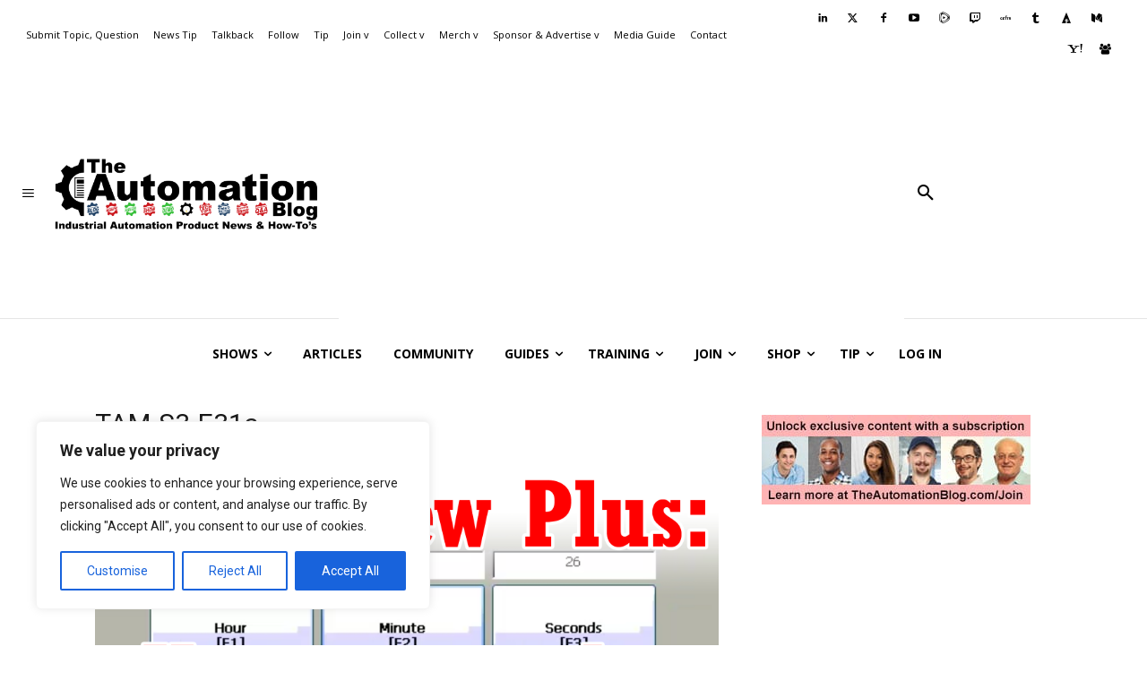

--- FILE ---
content_type: text/html; charset=UTF-8
request_url: https://theautomationblog.com/tam-s3-e31a-2/
body_size: 56565
content:
<!doctype html >
<!--[if IE 8]>    <html class="ie8" lang="en"> <![endif]-->
<!--[if IE 9]>    <html class="ie9" lang="en"> <![endif]-->
<!--[if gt IE 8]><!--> <html lang="en-US"> <!--<![endif]-->
<head>
    <title>TAM-S3-E31a | The Automation Blog</title>
<link data-rocket-prefetch href="https://fonts.googleapis.com" rel="dns-prefetch">
<link data-rocket-prefetch href="https://pagead2.googlesyndication.com" rel="dns-prefetch">
<link data-rocket-prefetch href="https://stats.wp.com" rel="dns-prefetch">
<link data-rocket-prefetch href="https://www.googletagmanager.com" rel="dns-prefetch">
<link data-rocket-prefetch href="https://googleads.g.doubleclick.net" rel="dns-prefetch">
<link data-rocket-preload as="style" href="https://fonts.googleapis.com/css?family=Play%3A400%2C600%7CMerriweather%3A400%2C600%7CMontserrat%3A400%2C600%7COpen%20Sans%3A400%2C600%2C700%7CRoboto%3A400%2C600%2C700%7CPlay%3A400%7CMerriweather%3A400%7CMontserrat%3A400&#038;display=swap" rel="preload">
<link href="https://fonts.googleapis.com/css?family=Play%3A400%2C600%7CMerriweather%3A400%2C600%7CMontserrat%3A400%2C600%7COpen%20Sans%3A400%2C600%2C700%7CRoboto%3A400%2C600%2C700%7CPlay%3A400%7CMerriweather%3A400%7CMontserrat%3A400&#038;display=swap" media="print" onload="this.media=&#039;all&#039;" rel="stylesheet">
<noscript data-wpr-hosted-gf-parameters=""><link rel="stylesheet" href="https://fonts.googleapis.com/css?family=Play%3A400%2C600%7CMerriweather%3A400%2C600%7CMontserrat%3A400%2C600%7COpen%20Sans%3A400%2C600%2C700%7CRoboto%3A400%2C600%2C700%7CPlay%3A400%7CMerriweather%3A400%7CMontserrat%3A400&#038;display=swap"></noscript><link rel="preload" data-rocket-preload as="image" href="https://theautomationblog.com/wp-content/uploads/2017/09/TAM-S3-E31a.png" fetchpriority="high">
    <meta charset="UTF-8" />
    <meta name="viewport" content="width=device-width, initial-scale=1.0">
    <link rel="pingback" href="https://theautomationblog.com/xmlrpc.php" />
    	<script type="text/javascript">function theChampLoadEvent(e){var t=window.onload;if(typeof window.onload!="function"){window.onload=e}else{window.onload=function(){t();e()}}}</script>
		<script type="text/javascript">var theChampDefaultLang = 'en_US', theChampCloseIconPath = 'https://theautomationblog.com/wp-content/plugins/super-socializer/images/close.png';</script>
		<script>var theChampSiteUrl = 'https://theautomationblog.com', theChampVerified = 0, theChampEmailPopup = 0, heateorSsMoreSharePopupSearchText = 'Search';</script>
		<style type="text/css">
						.the_champ_button_instagram span.the_champ_svg,a.the_champ_instagram span.the_champ_svg{background:radial-gradient(circle at 30% 107%,#fdf497 0,#fdf497 5%,#fd5949 45%,#d6249f 60%,#285aeb 90%)}
					.the_champ_horizontal_sharing .the_champ_svg,.heateor_ss_standard_follow_icons_container .the_champ_svg{
					color: #fff;
				border-width: 0px;
		border-style: solid;
		border-color: transparent;
	}
		.the_champ_horizontal_sharing .theChampTCBackground{
		color:#666;
	}
		.the_champ_horizontal_sharing span.the_champ_svg:hover,.heateor_ss_standard_follow_icons_container span.the_champ_svg:hover{
				border-color: transparent;
	}
		.the_champ_vertical_sharing span.the_champ_svg,.heateor_ss_floating_follow_icons_container span.the_champ_svg{
					color: #fff;
				border-width: 0px;
		border-style: solid;
		border-color: transparent;
	}
		.the_champ_vertical_sharing .theChampTCBackground{
		color:#666;
	}
		.the_champ_vertical_sharing span.the_champ_svg:hover,.heateor_ss_floating_follow_icons_container span.the_champ_svg:hover{
						border-color: transparent;
		}
	@media screen and (max-width:783px){.the_champ_vertical_sharing{display:none!important}}</style>
	<meta name='robots' content='max-image-preview:large' />
<script type="text/javascript">
/* <![CDATA[ */
window.koko_analytics = {"url":"https:\/\/theautomationblog.com\/koko-analytics-collect.php","site_url":"https:\/\/theautomationblog.com","post_id":1460,"path":"\/tam-s3-e31a-2\/","method":"cookie","use_cookie":true};
/* ]]> */
</script>

            <script data-no-defer="1" data-ezscrex="false" data-cfasync="false" data-pagespeed-no-defer data-cookieconsent="ignore">
                var ctPublicFunctions = {"_ajax_nonce":"2fb97b189c","_rest_nonce":"cc2ed8b44e","_ajax_url":"\/wp-admin\/admin-ajax.php","_rest_url":"https:\/\/theautomationblog.com\/wp-json\/","data__cookies_type":"native","data__ajax_type":"rest","data__bot_detector_enabled":"0","data__frontend_data_log_enabled":1,"cookiePrefix":"","wprocket_detected":true,"host_url":"theautomationblog.com","text__ee_click_to_select":"Click to select the whole data","text__ee_original_email":"The complete one is","text__ee_got_it":"Got it","text__ee_blocked":"Blocked","text__ee_cannot_connect":"Cannot connect","text__ee_cannot_decode":"Can not decode email. Unknown reason","text__ee_email_decoder":"CleanTalk email decoder","text__ee_wait_for_decoding":"The magic is on the way!","text__ee_decoding_process":"Please wait a few seconds while we decode the contact data."}
            </script>
        
            <script data-no-defer="1" data-ezscrex="false" data-cfasync="false" data-pagespeed-no-defer data-cookieconsent="ignore">
                var ctPublic = {"_ajax_nonce":"2fb97b189c","settings__forms__check_internal":"0","settings__forms__check_external":"0","settings__forms__force_protection":"0","settings__forms__search_test":"1","settings__forms__wc_add_to_cart":"0","settings__data__bot_detector_enabled":"0","settings__sfw__anti_crawler":0,"blog_home":"https:\/\/theautomationblog.com\/","pixel__setting":"0","pixel__enabled":false,"pixel__url":null,"data__email_check_before_post":"1","data__email_check_exist_post":"1","data__cookies_type":"native","data__key_is_ok":true,"data__visible_fields_required":true,"wl_brandname":"Anti-Spam by CleanTalk","wl_brandname_short":"CleanTalk","ct_checkjs_key":"d2d6de92fb8428607fb462cbdc323c2f58dccb3a7f13e335948d4c49fa8dc90d","emailEncoderPassKey":"a11f236e0d76b9b04b5b8f6f643920e5","bot_detector_forms_excluded":"W10=","advancedCacheExists":true,"varnishCacheExists":false,"wc_ajax_add_to_cart":true}
            </script>
        <link rel="icon" type="image/png" href="https://theautomationblog.com/wp-content/uploads/2021/01/TAB-Logo-BLK-152-v1-2019.png"><link rel="apple-touch-icon" sizes="76x76" href="https://theautomationblog.com/wp-content/uploads/2021/01/TAB-Logo-BLK-76-v1-2019.png"/><link rel="apple-touch-icon" sizes="120x120" href="https://theautomationblog.com/wp-content/uploads/2021/01/TAB-Logo-BLK-120-v1-2019.png"/><link rel="apple-touch-icon" sizes="152x152" href="https://theautomationblog.com/wp-content/uploads/2021/01/TAB-Logo-BLK-152-v1-2019.png"/><link rel="apple-touch-icon" sizes="114x114" href="https://theautomationblog.com/wp-content/uploads/2021/01/TAB-Logo-BLK-114-v1-2019.png"/><link rel="apple-touch-icon" sizes="144x144" href="https://theautomationblog.com/wp-content/uploads/2021/01/TAB-Logo-BLK-144-v1-2019.png"/><script>window._wca = window._wca || [];</script>
<link rel='dns-prefetch' href='//stats.wp.com' />
<link rel='dns-prefetch' href='//fonts.googleapis.com' />
<link rel='dns-prefetch' href='//v0.wordpress.com' />
<link rel='dns-prefetch' href='//widgets.wp.com' />
<link rel='dns-prefetch' href='//s0.wp.com' />
<link rel='dns-prefetch' href='//0.gravatar.com' />
<link rel='dns-prefetch' href='//1.gravatar.com' />
<link rel='dns-prefetch' href='//2.gravatar.com' />
<link href='https://fonts.gstatic.com' crossorigin rel='preconnect' />
<script type="text/javascript" id="wpp-js" src="https://theautomationblog.com/wp-content/plugins/wordpress-popular-posts/assets/js/wpp.min.js?ver=7.3.6" data-sampling="1" data-sampling-rate="20" data-api-url="https://theautomationblog.com/wp-json/wordpress-popular-posts" data-post-id="1460" data-token="cc2ed8b44e" data-lang="0" data-debug="0"></script>
<link rel="alternate" title="oEmbed (JSON)" type="application/json+oembed" href="https://theautomationblog.com/wp-json/oembed/1.0/embed?url=https%3A%2F%2Ftheautomationblog.com%2Ftam-s3-e31a-2%2F" />
<link rel="alternate" title="oEmbed (XML)" type="text/xml+oembed" href="https://theautomationblog.com/wp-json/oembed/1.0/embed?url=https%3A%2F%2Ftheautomationblog.com%2Ftam-s3-e31a-2%2F&#038;format=xml" />
<!-- theautomationblog.com is managing ads with Advanced Ads 2.0.15 – https://wpadvancedads.com/ --><!--noptimize--><script id="autom-ready">
			window.advanced_ads_ready=function(e,a){a=a||"complete";var d=function(e){return"interactive"===a?"loading"!==e:"complete"===e};d(document.readyState)?e():document.addEventListener("readystatechange",(function(a){d(a.target.readyState)&&e()}),{once:"interactive"===a})},window.advanced_ads_ready_queue=window.advanced_ads_ready_queue||[];		</script>
		<!--/noptimize--><style id='wp-img-auto-sizes-contain-inline-css' type='text/css'>
img:is([sizes=auto i],[sizes^="auto," i]){contain-intrinsic-size:3000px 1500px}
/*# sourceURL=wp-img-auto-sizes-contain-inline-css */
</style>
<style id='wp-emoji-styles-inline-css' type='text/css'>

	img.wp-smiley, img.emoji {
		display: inline !important;
		border: none !important;
		box-shadow: none !important;
		height: 1em !important;
		width: 1em !important;
		margin: 0 0.07em !important;
		vertical-align: -0.1em !important;
		background: none !important;
		padding: 0 !important;
	}
/*# sourceURL=wp-emoji-styles-inline-css */
</style>
<style id='classic-theme-styles-inline-css' type='text/css'>
/*! This file is auto-generated */
.wp-block-button__link{color:#fff;background-color:#32373c;border-radius:9999px;box-shadow:none;text-decoration:none;padding:calc(.667em + 2px) calc(1.333em + 2px);font-size:1.125em}.wp-block-file__button{background:#32373c;color:#fff;text-decoration:none}
/*# sourceURL=/wp-includes/css/classic-themes.min.css */
</style>
<link data-minify="1" rel='stylesheet' id='wpautoterms_css-css' href='https://theautomationblog.com/wp-content/cache/min/1/wp-content/plugins/auto-terms-of-service-and-privacy-policy/css/wpautoterms.css?ver=1766242773' type='text/css' media='all' />
<link rel='stylesheet' id='cleantalk-public-css-css' href='https://theautomationblog.com/wp-content/plugins/cleantalk-spam-protect/css/cleantalk-public.min.css?ver=6.70.1_1766242563' type='text/css' media='all' />
<link rel='stylesheet' id='cleantalk-email-decoder-css-css' href='https://theautomationblog.com/wp-content/plugins/cleantalk-spam-protect/css/cleantalk-email-decoder.min.css?ver=6.70.1_1766242563' type='text/css' media='all' />
<link data-minify="1" rel='stylesheet' id='pmpro_frontend_base-css' href='https://theautomationblog.com/wp-content/cache/min/1/wp-content/plugins/paid-memberships-pro/css/frontend/base.css?ver=1766242773' type='text/css' media='all' />
<link data-minify="1" rel='stylesheet' id='pmpro_frontend_variation_1-css' href='https://theautomationblog.com/wp-content/cache/min/1/wp-content/plugins/paid-memberships-pro/css/frontend/variation_1.css?ver=1766242773' type='text/css' media='all' />
<link data-minify="1" rel='stylesheet' id='owl.carousel.css-css' href='https://theautomationblog.com/wp-content/cache/min/1/wp-content/plugins/relevant/css/owl.carousel.css?ver=1766242773' type='text/css' media='all' />
<link data-minify="1" rel='stylesheet' id='owl.theme.default.css-css' href='https://theautomationblog.com/wp-content/cache/min/1/wp-content/plugins/relevant/css/owl.theme.default.css?ver=1766242773' type='text/css' media='all' />
<link data-minify="1" rel='stylesheet' id='dashicons-css' href='https://theautomationblog.com/wp-content/cache/min/1/wp-includes/css/dashicons.min.css?ver=1766242773' type='text/css' media='all' />
<link data-minify="1" rel='stylesheet' id='rltdpstsplgn_stylesheet-css' href='https://theautomationblog.com/wp-content/cache/min/1/wp-content/plugins/relevant/css/style.css?ver=1766242773' type='text/css' media='all' />
<style id='rltdpstsplgn_stylesheet-inline-css' type='text/css'>

			.rltdpstsplgn-featured-post-block {
				background-color: #f3f3f3;
				width: 100%;
			}
			.rltdpstsplgn-featured-post-block article {
				background-color: #f3f3f3;
				width: 960px;
			}
			.rltdpstsplgn-featured-posts .rltdpstsplgn_posts_title a {
				color: #777b7e !important;
			}
			.rltdpstsplgn-featured-posts .entry-content {
				color: #777b7e !important;
			}
			.rltdpstsplgn-featured-posts .entry-content .more-link {
				color: #777b7e!important;
			}
/*# sourceURL=rltdpstsplgn_stylesheet-inline-css */
</style>
<link data-minify="1" rel='stylesheet' id='woocommerce-layout-css' href='https://theautomationblog.com/wp-content/cache/min/1/wp-content/plugins/woocommerce/assets/css/woocommerce-layout.css?ver=1766242773' type='text/css' media='all' />
<style id='woocommerce-layout-inline-css' type='text/css'>

	.infinite-scroll .woocommerce-pagination {
		display: none;
	}
/*# sourceURL=woocommerce-layout-inline-css */
</style>
<link data-minify="1" rel='stylesheet' id='woocommerce-smallscreen-css' href='https://theautomationblog.com/wp-content/cache/min/1/wp-content/plugins/woocommerce/assets/css/woocommerce-smallscreen.css?ver=1766242773' type='text/css' media='only screen and (max-width: 768px)' />
<link data-minify="1" rel='stylesheet' id='woocommerce-general-css' href='https://theautomationblog.com/wp-content/cache/min/1/wp-content/plugins/woocommerce/assets/css/woocommerce.css?ver=1766242773' type='text/css' media='all' />
<style id='woocommerce-inline-inline-css' type='text/css'>
.woocommerce form .form-row .required { visibility: visible; }
/*# sourceURL=woocommerce-inline-inline-css */
</style>
<link data-minify="1" rel='stylesheet' id='ppress-frontend-css' href='https://theautomationblog.com/wp-content/cache/min/1/wp-content/plugins/wp-user-avatar/assets/css/frontend.min.css?ver=1766242773' type='text/css' media='all' />
<link rel='stylesheet' id='ppress-flatpickr-css' href='https://theautomationblog.com/wp-content/plugins/wp-user-avatar/assets/flatpickr/flatpickr.min.css?ver=4.16.8' type='text/css' media='all' />
<link rel='stylesheet' id='ppress-select2-css' href='https://theautomationblog.com/wp-content/plugins/wp-user-avatar/assets/select2/select2.min.css?ver=6.9' type='text/css' media='all' />
<link data-minify="1" rel='stylesheet' id='wordpress-popular-posts-css-css' href='https://theautomationblog.com/wp-content/cache/min/1/wp-content/plugins/wordpress-popular-posts/assets/css/wpp.css?ver=1766242773' type='text/css' media='all' />
<link data-minify="1" rel='stylesheet' id='td-plugin-multi-purpose-css' href='https://theautomationblog.com/wp-content/cache/min/1/wp-content/plugins/td-composer/td-multi-purpose/style.css?ver=1766242773' type='text/css' media='all' />

<link data-minify="1" rel='stylesheet' id='jetpack_likes-css' href='https://theautomationblog.com/wp-content/cache/min/1/wp-content/plugins/jetpack/modules/likes/style.css?ver=1766242773' type='text/css' media='all' />
<link data-minify="1" rel='stylesheet' id='slb_core-css' href='https://theautomationblog.com/wp-content/cache/min/1/wp-content/plugins/simple-lightbox/client/css/app.css?ver=1766242773' type='text/css' media='all' />
<link data-minify="1" rel='stylesheet' id='the_champ_frontend_css-css' href='https://theautomationblog.com/wp-content/cache/min/1/wp-content/plugins/super-socializer/css/front.css?ver=1766242773' type='text/css' media='all' />
<link data-minify="1" rel='stylesheet' id='td-theme-css' href='https://theautomationblog.com/wp-content/cache/min/1/wp-content/themes/Newspaper/style.css?ver=1766242773' type='text/css' media='all' />
<style id='td-theme-inline-css' type='text/css'>@media (max-width:767px){.td-header-desktop-wrap{display:none}}@media (min-width:767px){.td-header-mobile-wrap{display:none}}</style>
<link rel='stylesheet' id='td-theme-child-css' href='https://theautomationblog.com/wp-content/themes/Newspaper-child/style.css?ver=12.7.3c' type='text/css' media='all' />
<link data-minify="1" rel='stylesheet' id='font_awesome-css' href='https://theautomationblog.com/wp-content/cache/min/1/wp-content/plugins/td-composer/assets/fonts/font-awesome/font-awesome.css?ver=1766242773' type='text/css' media='all' />
<link data-minify="1" rel='stylesheet' id='td-theme-woo-css' href='https://theautomationblog.com/wp-content/cache/min/1/wp-content/themes/Newspaper/style-woocommerce.css?ver=1766242773' type='text/css' media='all' />
<link data-minify="1" rel='stylesheet' id='yop-public-css' href='https://theautomationblog.com/wp-content/cache/min/1/wp-content/plugins/yop-poll-pro/public/assets/css/yop-poll-public-6.5.32.css?ver=1766242773' type='text/css' media='all' />
<link data-minify="1" rel='stylesheet' id='td-legacy-framework-front-style-css' href='https://theautomationblog.com/wp-content/cache/min/1/wp-content/plugins/td-composer/legacy/Newspaper/assets/css/td_legacy_main.css?ver=1766242773' type='text/css' media='all' />
<link data-minify="1" rel='stylesheet' id='td-legacy-framework-woo-style-css' href='https://theautomationblog.com/wp-content/cache/min/1/wp-content/plugins/td-composer/legacy/Newspaper/assets/css/td_legacy_woocommerce.css?ver=1766242773' type='text/css' media='all' />
<link data-minify="1" rel='stylesheet' id='td-standard-pack-framework-front-style-css' href='https://theautomationblog.com/wp-content/cache/min/1/wp-content/plugins/td-standard-pack/Newspaper/assets/css/td_standard_pack_main.css?ver=1766242773' type='text/css' media='all' />
<link data-minify="1" rel='stylesheet' id='tdb_style_cloud_templates_front-css' href='https://theautomationblog.com/wp-content/cache/min/1/wp-content/plugins/td-cloud-library/assets/css/tdb_main.css?ver=1766242773' type='text/css' media='all' />
<script type="text/javascript" src="https://theautomationblog.com/wp-includes/js/jquery/jquery.min.js?ver=3.7.1" id="jquery-core-js"></script>
<script type="text/javascript" src="https://theautomationblog.com/wp-includes/js/jquery/jquery-migrate.min.js?ver=3.4.1" id="jquery-migrate-js"></script>
<script type="text/javascript" src="https://theautomationblog.com/wp-includes/js/dist/dom-ready.min.js?ver=f77871ff7694fffea381" id="wp-dom-ready-js"></script>
<script data-minify="1" type="text/javascript" src="https://theautomationblog.com/wp-content/cache/min/1/wp-content/plugins/auto-terms-of-service-and-privacy-policy/js/base.js?ver=1766242773" id="wpautoterms_base-js"></script>
<script type="text/javascript" id="cookie-law-info-js-extra">
/* <![CDATA[ */
var _ckyConfig = {"_ipData":[],"_assetsURL":"https://theautomationblog.com/wp-content/plugins/cookie-law-info/lite/frontend/images/","_publicURL":"https://theautomationblog.com","_expiry":"365","_categories":[{"name":"Necessary","slug":"necessary","isNecessary":true,"ccpaDoNotSell":true,"cookies":[],"active":true,"defaultConsent":{"gdpr":true,"ccpa":true}},{"name":"Functional","slug":"functional","isNecessary":false,"ccpaDoNotSell":true,"cookies":[],"active":true,"defaultConsent":{"gdpr":false,"ccpa":false}},{"name":"Analytics","slug":"analytics","isNecessary":false,"ccpaDoNotSell":true,"cookies":[],"active":true,"defaultConsent":{"gdpr":false,"ccpa":false}},{"name":"Performance","slug":"performance","isNecessary":false,"ccpaDoNotSell":true,"cookies":[],"active":true,"defaultConsent":{"gdpr":false,"ccpa":false}},{"name":"Advertisement","slug":"advertisement","isNecessary":false,"ccpaDoNotSell":true,"cookies":[],"active":true,"defaultConsent":{"gdpr":false,"ccpa":false}}],"_activeLaw":"gdpr","_rootDomain":"","_block":"1","_showBanner":"1","_bannerConfig":{"settings":{"type":"box","preferenceCenterType":"popup","position":"bottom-left","applicableLaw":"gdpr"},"behaviours":{"reloadBannerOnAccept":false,"loadAnalyticsByDefault":false,"animations":{"onLoad":"animate","onHide":"sticky"}},"config":{"revisitConsent":{"status":true,"tag":"revisit-consent","position":"bottom-left","meta":{"url":"#"},"styles":{"background-color":"#0056A7"},"elements":{"title":{"type":"text","tag":"revisit-consent-title","status":true,"styles":{"color":"#0056a7"}}}},"preferenceCenter":{"toggle":{"status":true,"tag":"detail-category-toggle","type":"toggle","states":{"active":{"styles":{"background-color":"#1863DC"}},"inactive":{"styles":{"background-color":"#D0D5D2"}}}}},"categoryPreview":{"status":false,"toggle":{"status":true,"tag":"detail-category-preview-toggle","type":"toggle","states":{"active":{"styles":{"background-color":"#1863DC"}},"inactive":{"styles":{"background-color":"#D0D5D2"}}}}},"videoPlaceholder":{"status":true,"styles":{"background-color":"#000000","border-color":"#000000","color":"#ffffff"}},"readMore":{"status":false,"tag":"readmore-button","type":"link","meta":{"noFollow":true,"newTab":true},"styles":{"color":"#1863DC","background-color":"transparent","border-color":"transparent"}},"showMore":{"status":true,"tag":"show-desc-button","type":"button","styles":{"color":"#1863DC"}},"showLess":{"status":true,"tag":"hide-desc-button","type":"button","styles":{"color":"#1863DC"}},"alwaysActive":{"status":true,"tag":"always-active","styles":{"color":"#008000"}},"manualLinks":{"status":true,"tag":"manual-links","type":"link","styles":{"color":"#1863DC"}},"auditTable":{"status":true},"optOption":{"status":true,"toggle":{"status":true,"tag":"optout-option-toggle","type":"toggle","states":{"active":{"styles":{"background-color":"#1863dc"}},"inactive":{"styles":{"background-color":"#FFFFFF"}}}}}}},"_version":"3.3.8","_logConsent":"1","_tags":[{"tag":"accept-button","styles":{"color":"#FFFFFF","background-color":"#1863DC","border-color":"#1863DC"}},{"tag":"reject-button","styles":{"color":"#1863DC","background-color":"transparent","border-color":"#1863DC"}},{"tag":"settings-button","styles":{"color":"#1863DC","background-color":"transparent","border-color":"#1863DC"}},{"tag":"readmore-button","styles":{"color":"#1863DC","background-color":"transparent","border-color":"transparent"}},{"tag":"donotsell-button","styles":{"color":"#1863DC","background-color":"transparent","border-color":"transparent"}},{"tag":"show-desc-button","styles":{"color":"#1863DC"}},{"tag":"hide-desc-button","styles":{"color":"#1863DC"}},{"tag":"cky-always-active","styles":[]},{"tag":"cky-link","styles":[]},{"tag":"accept-button","styles":{"color":"#FFFFFF","background-color":"#1863DC","border-color":"#1863DC"}},{"tag":"revisit-consent","styles":{"background-color":"#0056A7"}}],"_shortCodes":[{"key":"cky_readmore","content":"\u003Ca href=\"#\" class=\"cky-policy\" aria-label=\"Cookie Policy\" target=\"_blank\" rel=\"noopener\" data-cky-tag=\"readmore-button\"\u003ECookie Policy\u003C/a\u003E","tag":"readmore-button","status":false,"attributes":{"rel":"nofollow","target":"_blank"}},{"key":"cky_show_desc","content":"\u003Cbutton class=\"cky-show-desc-btn\" data-cky-tag=\"show-desc-button\" aria-label=\"Show more\"\u003EShow more\u003C/button\u003E","tag":"show-desc-button","status":true,"attributes":[]},{"key":"cky_hide_desc","content":"\u003Cbutton class=\"cky-show-desc-btn\" data-cky-tag=\"hide-desc-button\" aria-label=\"Show less\"\u003EShow less\u003C/button\u003E","tag":"hide-desc-button","status":true,"attributes":[]},{"key":"cky_optout_show_desc","content":"[cky_optout_show_desc]","tag":"optout-show-desc-button","status":true,"attributes":[]},{"key":"cky_optout_hide_desc","content":"[cky_optout_hide_desc]","tag":"optout-hide-desc-button","status":true,"attributes":[]},{"key":"cky_category_toggle_label","content":"[cky_{{status}}_category_label] [cky_preference_{{category_slug}}_title]","tag":"","status":true,"attributes":[]},{"key":"cky_enable_category_label","content":"Enable","tag":"","status":true,"attributes":[]},{"key":"cky_disable_category_label","content":"Disable","tag":"","status":true,"attributes":[]},{"key":"cky_video_placeholder","content":"\u003Cdiv class=\"video-placeholder-normal\" data-cky-tag=\"video-placeholder\" id=\"[UNIQUEID]\"\u003E\u003Cp class=\"video-placeholder-text-normal\" data-cky-tag=\"placeholder-title\"\u003EPlease accept cookies to access this content\u003C/p\u003E\u003C/div\u003E","tag":"","status":true,"attributes":[]},{"key":"cky_enable_optout_label","content":"Enable","tag":"","status":true,"attributes":[]},{"key":"cky_disable_optout_label","content":"Disable","tag":"","status":true,"attributes":[]},{"key":"cky_optout_toggle_label","content":"[cky_{{status}}_optout_label] [cky_optout_option_title]","tag":"","status":true,"attributes":[]},{"key":"cky_optout_option_title","content":"Do Not Sell or Share My Personal Information","tag":"","status":true,"attributes":[]},{"key":"cky_optout_close_label","content":"Close","tag":"","status":true,"attributes":[]},{"key":"cky_preference_close_label","content":"Close","tag":"","status":true,"attributes":[]}],"_rtl":"","_language":"en","_providersToBlock":[]};
var _ckyStyles = {"css":".cky-overlay{background: #000000; opacity: 0.4; position: fixed; top: 0; left: 0; width: 100%; height: 100%; z-index: 99999999;}.cky-hide{display: none;}.cky-btn-revisit-wrapper{display: flex; align-items: center; justify-content: center; background: #0056a7; width: 45px; height: 45px; border-radius: 50%; position: fixed; z-index: 999999; cursor: pointer;}.cky-revisit-bottom-left{bottom: 15px; left: 15px;}.cky-revisit-bottom-right{bottom: 15px; right: 15px;}.cky-btn-revisit-wrapper .cky-btn-revisit{display: flex; align-items: center; justify-content: center; background: none; border: none; cursor: pointer; position: relative; margin: 0; padding: 0;}.cky-btn-revisit-wrapper .cky-btn-revisit img{max-width: fit-content; margin: 0; height: 30px; width: 30px;}.cky-revisit-bottom-left:hover::before{content: attr(data-tooltip); position: absolute; background: #4e4b66; color: #ffffff; left: calc(100% + 7px); font-size: 12px; line-height: 16px; width: max-content; padding: 4px 8px; border-radius: 4px;}.cky-revisit-bottom-left:hover::after{position: absolute; content: \"\"; border: 5px solid transparent; left: calc(100% + 2px); border-left-width: 0; border-right-color: #4e4b66;}.cky-revisit-bottom-right:hover::before{content: attr(data-tooltip); position: absolute; background: #4e4b66; color: #ffffff; right: calc(100% + 7px); font-size: 12px; line-height: 16px; width: max-content; padding: 4px 8px; border-radius: 4px;}.cky-revisit-bottom-right:hover::after{position: absolute; content: \"\"; border: 5px solid transparent; right: calc(100% + 2px); border-right-width: 0; border-left-color: #4e4b66;}.cky-revisit-hide{display: none;}.cky-consent-container{position: fixed; width: 440px; box-sizing: border-box; z-index: 9999999; border-radius: 6px;}.cky-consent-container .cky-consent-bar{background: #ffffff; border: 1px solid; padding: 20px 26px; box-shadow: 0 -1px 10px 0 #acabab4d; border-radius: 6px;}.cky-box-bottom-left{bottom: 40px; left: 40px;}.cky-box-bottom-right{bottom: 40px; right: 40px;}.cky-box-top-left{top: 40px; left: 40px;}.cky-box-top-right{top: 40px; right: 40px;}.cky-custom-brand-logo-wrapper .cky-custom-brand-logo{width: 100px; height: auto; margin: 0 0 12px 0;}.cky-notice .cky-title{color: #212121; font-weight: 700; font-size: 18px; line-height: 24px; margin: 0 0 12px 0;}.cky-notice-des *,.cky-preference-content-wrapper *,.cky-accordion-header-des *,.cky-gpc-wrapper .cky-gpc-desc *{font-size: 14px;}.cky-notice-des{color: #212121; font-size: 14px; line-height: 24px; font-weight: 400;}.cky-notice-des img{height: 25px; width: 25px;}.cky-consent-bar .cky-notice-des p,.cky-gpc-wrapper .cky-gpc-desc p,.cky-preference-body-wrapper .cky-preference-content-wrapper p,.cky-accordion-header-wrapper .cky-accordion-header-des p,.cky-cookie-des-table li div:last-child p{color: inherit; margin-top: 0; overflow-wrap: break-word;}.cky-notice-des P:last-child,.cky-preference-content-wrapper p:last-child,.cky-cookie-des-table li div:last-child p:last-child,.cky-gpc-wrapper .cky-gpc-desc p:last-child{margin-bottom: 0;}.cky-notice-des a.cky-policy,.cky-notice-des button.cky-policy{font-size: 14px; color: #1863dc; white-space: nowrap; cursor: pointer; background: transparent; border: 1px solid; text-decoration: underline;}.cky-notice-des button.cky-policy{padding: 0;}.cky-notice-des a.cky-policy:focus-visible,.cky-notice-des button.cky-policy:focus-visible,.cky-preference-content-wrapper .cky-show-desc-btn:focus-visible,.cky-accordion-header .cky-accordion-btn:focus-visible,.cky-preference-header .cky-btn-close:focus-visible,.cky-switch input[type=\"checkbox\"]:focus-visible,.cky-footer-wrapper a:focus-visible,.cky-btn:focus-visible{outline: 2px solid #1863dc; outline-offset: 2px;}.cky-btn:focus:not(:focus-visible),.cky-accordion-header .cky-accordion-btn:focus:not(:focus-visible),.cky-preference-content-wrapper .cky-show-desc-btn:focus:not(:focus-visible),.cky-btn-revisit-wrapper .cky-btn-revisit:focus:not(:focus-visible),.cky-preference-header .cky-btn-close:focus:not(:focus-visible),.cky-consent-bar .cky-banner-btn-close:focus:not(:focus-visible){outline: 0;}button.cky-show-desc-btn:not(:hover):not(:active){color: #1863dc; background: transparent;}button.cky-accordion-btn:not(:hover):not(:active),button.cky-banner-btn-close:not(:hover):not(:active),button.cky-btn-revisit:not(:hover):not(:active),button.cky-btn-close:not(:hover):not(:active){background: transparent;}.cky-consent-bar button:hover,.cky-modal.cky-modal-open button:hover,.cky-consent-bar button:focus,.cky-modal.cky-modal-open button:focus{text-decoration: none;}.cky-notice-btn-wrapper{display: flex; justify-content: flex-start; align-items: center; flex-wrap: wrap; margin-top: 16px;}.cky-notice-btn-wrapper .cky-btn{text-shadow: none; box-shadow: none;}.cky-btn{flex: auto; max-width: 100%; font-size: 14px; font-family: inherit; line-height: 24px; padding: 8px; font-weight: 500; margin: 0 8px 0 0; border-radius: 2px; cursor: pointer; text-align: center; text-transform: none; min-height: 0;}.cky-btn:hover{opacity: 0.8;}.cky-btn-customize{color: #1863dc; background: transparent; border: 2px solid #1863dc;}.cky-btn-reject{color: #1863dc; background: transparent; border: 2px solid #1863dc;}.cky-btn-accept{background: #1863dc; color: #ffffff; border: 2px solid #1863dc;}.cky-btn:last-child{margin-right: 0;}@media (max-width: 576px){.cky-box-bottom-left{bottom: 0; left: 0;}.cky-box-bottom-right{bottom: 0; right: 0;}.cky-box-top-left{top: 0; left: 0;}.cky-box-top-right{top: 0; right: 0;}}@media (max-width: 440px){.cky-box-bottom-left, .cky-box-bottom-right, .cky-box-top-left, .cky-box-top-right{width: 100%; max-width: 100%;}.cky-consent-container .cky-consent-bar{padding: 20px 0;}.cky-custom-brand-logo-wrapper, .cky-notice .cky-title, .cky-notice-des, .cky-notice-btn-wrapper{padding: 0 24px;}.cky-notice-des{max-height: 40vh; overflow-y: scroll;}.cky-notice-btn-wrapper{flex-direction: column; margin-top: 0;}.cky-btn{width: 100%; margin: 10px 0 0 0;}.cky-notice-btn-wrapper .cky-btn-customize{order: 2;}.cky-notice-btn-wrapper .cky-btn-reject{order: 3;}.cky-notice-btn-wrapper .cky-btn-accept{order: 1; margin-top: 16px;}}@media (max-width: 352px){.cky-notice .cky-title{font-size: 16px;}.cky-notice-des *{font-size: 12px;}.cky-notice-des, .cky-btn{font-size: 12px;}}.cky-modal.cky-modal-open{display: flex; visibility: visible; -webkit-transform: translate(-50%, -50%); -moz-transform: translate(-50%, -50%); -ms-transform: translate(-50%, -50%); -o-transform: translate(-50%, -50%); transform: translate(-50%, -50%); top: 50%; left: 50%; transition: all 1s ease;}.cky-modal{box-shadow: 0 32px 68px rgba(0, 0, 0, 0.3); margin: 0 auto; position: fixed; max-width: 100%; background: #ffffff; top: 50%; box-sizing: border-box; border-radius: 6px; z-index: 999999999; color: #212121; -webkit-transform: translate(-50%, 100%); -moz-transform: translate(-50%, 100%); -ms-transform: translate(-50%, 100%); -o-transform: translate(-50%, 100%); transform: translate(-50%, 100%); visibility: hidden; transition: all 0s ease;}.cky-preference-center{max-height: 79vh; overflow: hidden; width: 845px; overflow: hidden; flex: 1 1 0; display: flex; flex-direction: column; border-radius: 6px;}.cky-preference-header{display: flex; align-items: center; justify-content: space-between; padding: 22px 24px; border-bottom: 1px solid;}.cky-preference-header .cky-preference-title{font-size: 18px; font-weight: 700; line-height: 24px;}.cky-preference-header .cky-btn-close{margin: 0; cursor: pointer; vertical-align: middle; padding: 0; background: none; border: none; width: 24px; height: 24px; min-height: 0; line-height: 0; text-shadow: none; box-shadow: none;}.cky-preference-header .cky-btn-close img{margin: 0; height: 10px; width: 10px;}.cky-preference-body-wrapper{padding: 0 24px; flex: 1; overflow: auto; box-sizing: border-box;}.cky-preference-content-wrapper,.cky-gpc-wrapper .cky-gpc-desc{font-size: 14px; line-height: 24px; font-weight: 400; padding: 12px 0;}.cky-preference-content-wrapper{border-bottom: 1px solid;}.cky-preference-content-wrapper img{height: 25px; width: 25px;}.cky-preference-content-wrapper .cky-show-desc-btn{font-size: 14px; font-family: inherit; color: #1863dc; text-decoration: none; line-height: 24px; padding: 0; margin: 0; white-space: nowrap; cursor: pointer; background: transparent; border-color: transparent; text-transform: none; min-height: 0; text-shadow: none; box-shadow: none;}.cky-accordion-wrapper{margin-bottom: 10px;}.cky-accordion{border-bottom: 1px solid;}.cky-accordion:last-child{border-bottom: none;}.cky-accordion .cky-accordion-item{display: flex; margin-top: 10px;}.cky-accordion .cky-accordion-body{display: none;}.cky-accordion.cky-accordion-active .cky-accordion-body{display: block; padding: 0 22px; margin-bottom: 16px;}.cky-accordion-header-wrapper{cursor: pointer; width: 100%;}.cky-accordion-item .cky-accordion-header{display: flex; justify-content: space-between; align-items: center;}.cky-accordion-header .cky-accordion-btn{font-size: 16px; font-family: inherit; color: #212121; line-height: 24px; background: none; border: none; font-weight: 700; padding: 0; margin: 0; cursor: pointer; text-transform: none; min-height: 0; text-shadow: none; box-shadow: none;}.cky-accordion-header .cky-always-active{color: #008000; font-weight: 600; line-height: 24px; font-size: 14px;}.cky-accordion-header-des{font-size: 14px; line-height: 24px; margin: 10px 0 16px 0;}.cky-accordion-chevron{margin-right: 22px; position: relative; cursor: pointer;}.cky-accordion-chevron-hide{display: none;}.cky-accordion .cky-accordion-chevron i::before{content: \"\"; position: absolute; border-right: 1.4px solid; border-bottom: 1.4px solid; border-color: inherit; height: 6px; width: 6px; -webkit-transform: rotate(-45deg); -moz-transform: rotate(-45deg); -ms-transform: rotate(-45deg); -o-transform: rotate(-45deg); transform: rotate(-45deg); transition: all 0.2s ease-in-out; top: 8px;}.cky-accordion.cky-accordion-active .cky-accordion-chevron i::before{-webkit-transform: rotate(45deg); -moz-transform: rotate(45deg); -ms-transform: rotate(45deg); -o-transform: rotate(45deg); transform: rotate(45deg);}.cky-audit-table{background: #f4f4f4; border-radius: 6px;}.cky-audit-table .cky-empty-cookies-text{color: inherit; font-size: 12px; line-height: 24px; margin: 0; padding: 10px;}.cky-audit-table .cky-cookie-des-table{font-size: 12px; line-height: 24px; font-weight: normal; padding: 15px 10px; border-bottom: 1px solid; border-bottom-color: inherit; margin: 0;}.cky-audit-table .cky-cookie-des-table:last-child{border-bottom: none;}.cky-audit-table .cky-cookie-des-table li{list-style-type: none; display: flex; padding: 3px 0;}.cky-audit-table .cky-cookie-des-table li:first-child{padding-top: 0;}.cky-cookie-des-table li div:first-child{width: 100px; font-weight: 600; word-break: break-word; word-wrap: break-word;}.cky-cookie-des-table li div:last-child{flex: 1; word-break: break-word; word-wrap: break-word; margin-left: 8px;}.cky-footer-shadow{display: block; width: 100%; height: 40px; background: linear-gradient(180deg, rgba(255, 255, 255, 0) 0%, #ffffff 100%); position: absolute; bottom: calc(100% - 1px);}.cky-footer-wrapper{position: relative;}.cky-prefrence-btn-wrapper{display: flex; flex-wrap: wrap; align-items: center; justify-content: center; padding: 22px 24px; border-top: 1px solid;}.cky-prefrence-btn-wrapper .cky-btn{flex: auto; max-width: 100%; text-shadow: none; box-shadow: none;}.cky-btn-preferences{color: #1863dc; background: transparent; border: 2px solid #1863dc;}.cky-preference-header,.cky-preference-body-wrapper,.cky-preference-content-wrapper,.cky-accordion-wrapper,.cky-accordion,.cky-accordion-wrapper,.cky-footer-wrapper,.cky-prefrence-btn-wrapper{border-color: inherit;}@media (max-width: 845px){.cky-modal{max-width: calc(100% - 16px);}}@media (max-width: 576px){.cky-modal{max-width: 100%;}.cky-preference-center{max-height: 100vh;}.cky-prefrence-btn-wrapper{flex-direction: column;}.cky-accordion.cky-accordion-active .cky-accordion-body{padding-right: 0;}.cky-prefrence-btn-wrapper .cky-btn{width: 100%; margin: 10px 0 0 0;}.cky-prefrence-btn-wrapper .cky-btn-reject{order: 3;}.cky-prefrence-btn-wrapper .cky-btn-accept{order: 1; margin-top: 0;}.cky-prefrence-btn-wrapper .cky-btn-preferences{order: 2;}}@media (max-width: 425px){.cky-accordion-chevron{margin-right: 15px;}.cky-notice-btn-wrapper{margin-top: 0;}.cky-accordion.cky-accordion-active .cky-accordion-body{padding: 0 15px;}}@media (max-width: 352px){.cky-preference-header .cky-preference-title{font-size: 16px;}.cky-preference-header{padding: 16px 24px;}.cky-preference-content-wrapper *, .cky-accordion-header-des *{font-size: 12px;}.cky-preference-content-wrapper, .cky-preference-content-wrapper .cky-show-more, .cky-accordion-header .cky-always-active, .cky-accordion-header-des, .cky-preference-content-wrapper .cky-show-desc-btn, .cky-notice-des a.cky-policy{font-size: 12px;}.cky-accordion-header .cky-accordion-btn{font-size: 14px;}}.cky-switch{display: flex;}.cky-switch input[type=\"checkbox\"]{position: relative; width: 44px; height: 24px; margin: 0; background: #d0d5d2; -webkit-appearance: none; border-radius: 50px; cursor: pointer; outline: 0; border: none; top: 0;}.cky-switch input[type=\"checkbox\"]:checked{background: #1863dc;}.cky-switch input[type=\"checkbox\"]:before{position: absolute; content: \"\"; height: 20px; width: 20px; left: 2px; bottom: 2px; border-radius: 50%; background-color: white; -webkit-transition: 0.4s; transition: 0.4s; margin: 0;}.cky-switch input[type=\"checkbox\"]:after{display: none;}.cky-switch input[type=\"checkbox\"]:checked:before{-webkit-transform: translateX(20px); -ms-transform: translateX(20px); transform: translateX(20px);}@media (max-width: 425px){.cky-switch input[type=\"checkbox\"]{width: 38px; height: 21px;}.cky-switch input[type=\"checkbox\"]:before{height: 17px; width: 17px;}.cky-switch input[type=\"checkbox\"]:checked:before{-webkit-transform: translateX(17px); -ms-transform: translateX(17px); transform: translateX(17px);}}.cky-consent-bar .cky-banner-btn-close{position: absolute; right: 9px; top: 5px; background: none; border: none; cursor: pointer; padding: 0; margin: 0; min-height: 0; line-height: 0; height: 24px; width: 24px; text-shadow: none; box-shadow: none;}.cky-consent-bar .cky-banner-btn-close img{height: 9px; width: 9px; margin: 0;}.cky-notice-group{font-size: 14px; line-height: 24px; font-weight: 400; color: #212121;}.cky-notice-btn-wrapper .cky-btn-do-not-sell{font-size: 14px; line-height: 24px; padding: 6px 0; margin: 0; font-weight: 500; background: none; border-radius: 2px; border: none; cursor: pointer; text-align: left; color: #1863dc; background: transparent; border-color: transparent; box-shadow: none; text-shadow: none;}.cky-consent-bar .cky-banner-btn-close:focus-visible,.cky-notice-btn-wrapper .cky-btn-do-not-sell:focus-visible,.cky-opt-out-btn-wrapper .cky-btn:focus-visible,.cky-opt-out-checkbox-wrapper input[type=\"checkbox\"].cky-opt-out-checkbox:focus-visible{outline: 2px solid #1863dc; outline-offset: 2px;}@media (max-width: 440px){.cky-consent-container{width: 100%;}}@media (max-width: 352px){.cky-notice-des a.cky-policy, .cky-notice-btn-wrapper .cky-btn-do-not-sell{font-size: 12px;}}.cky-opt-out-wrapper{padding: 12px 0;}.cky-opt-out-wrapper .cky-opt-out-checkbox-wrapper{display: flex; align-items: center;}.cky-opt-out-checkbox-wrapper .cky-opt-out-checkbox-label{font-size: 16px; font-weight: 700; line-height: 24px; margin: 0 0 0 12px; cursor: pointer;}.cky-opt-out-checkbox-wrapper input[type=\"checkbox\"].cky-opt-out-checkbox{background-color: #ffffff; border: 1px solid black; width: 20px; height: 18.5px; margin: 0; -webkit-appearance: none; position: relative; display: flex; align-items: center; justify-content: center; border-radius: 2px; cursor: pointer;}.cky-opt-out-checkbox-wrapper input[type=\"checkbox\"].cky-opt-out-checkbox:checked{background-color: #1863dc; border: none;}.cky-opt-out-checkbox-wrapper input[type=\"checkbox\"].cky-opt-out-checkbox:checked::after{left: 6px; bottom: 4px; width: 7px; height: 13px; border: solid #ffffff; border-width: 0 3px 3px 0; border-radius: 2px; -webkit-transform: rotate(45deg); -ms-transform: rotate(45deg); transform: rotate(45deg); content: \"\"; position: absolute; box-sizing: border-box;}.cky-opt-out-checkbox-wrapper.cky-disabled .cky-opt-out-checkbox-label,.cky-opt-out-checkbox-wrapper.cky-disabled input[type=\"checkbox\"].cky-opt-out-checkbox{cursor: no-drop;}.cky-gpc-wrapper{margin: 0 0 0 32px;}.cky-footer-wrapper .cky-opt-out-btn-wrapper{display: flex; flex-wrap: wrap; align-items: center; justify-content: center; padding: 22px 24px;}.cky-opt-out-btn-wrapper .cky-btn{flex: auto; max-width: 100%; text-shadow: none; box-shadow: none;}.cky-opt-out-btn-wrapper .cky-btn-cancel{border: 1px solid #dedfe0; background: transparent; color: #858585;}.cky-opt-out-btn-wrapper .cky-btn-confirm{background: #1863dc; color: #ffffff; border: 1px solid #1863dc;}@media (max-width: 352px){.cky-opt-out-checkbox-wrapper .cky-opt-out-checkbox-label{font-size: 14px;}.cky-gpc-wrapper .cky-gpc-desc, .cky-gpc-wrapper .cky-gpc-desc *{font-size: 12px;}.cky-opt-out-checkbox-wrapper input[type=\"checkbox\"].cky-opt-out-checkbox{width: 16px; height: 16px;}.cky-opt-out-checkbox-wrapper input[type=\"checkbox\"].cky-opt-out-checkbox:checked::after{left: 5px; bottom: 4px; width: 3px; height: 9px;}.cky-gpc-wrapper{margin: 0 0 0 28px;}}.video-placeholder-youtube{background-size: 100% 100%; background-position: center; background-repeat: no-repeat; background-color: #b2b0b059; position: relative; display: flex; align-items: center; justify-content: center; max-width: 100%;}.video-placeholder-text-youtube{text-align: center; align-items: center; padding: 10px 16px; background-color: #000000cc; color: #ffffff; border: 1px solid; border-radius: 2px; cursor: pointer;}.video-placeholder-normal{background-image: url(\"/wp-content/plugins/cookie-law-info/lite/frontend/images/placeholder.svg\"); background-size: 80px; background-position: center; background-repeat: no-repeat; background-color: #b2b0b059; position: relative; display: flex; align-items: flex-end; justify-content: center; max-width: 100%;}.video-placeholder-text-normal{align-items: center; padding: 10px 16px; text-align: center; border: 1px solid; border-radius: 2px; cursor: pointer;}.cky-rtl{direction: rtl; text-align: right;}.cky-rtl .cky-banner-btn-close{left: 9px; right: auto;}.cky-rtl .cky-notice-btn-wrapper .cky-btn:last-child{margin-right: 8px;}.cky-rtl .cky-notice-btn-wrapper .cky-btn:first-child{margin-right: 0;}.cky-rtl .cky-notice-btn-wrapper{margin-left: 0; margin-right: 15px;}.cky-rtl .cky-prefrence-btn-wrapper .cky-btn{margin-right: 8px;}.cky-rtl .cky-prefrence-btn-wrapper .cky-btn:first-child{margin-right: 0;}.cky-rtl .cky-accordion .cky-accordion-chevron i::before{border: none; border-left: 1.4px solid; border-top: 1.4px solid; left: 12px;}.cky-rtl .cky-accordion.cky-accordion-active .cky-accordion-chevron i::before{-webkit-transform: rotate(-135deg); -moz-transform: rotate(-135deg); -ms-transform: rotate(-135deg); -o-transform: rotate(-135deg); transform: rotate(-135deg);}@media (max-width: 768px){.cky-rtl .cky-notice-btn-wrapper{margin-right: 0;}}@media (max-width: 576px){.cky-rtl .cky-notice-btn-wrapper .cky-btn:last-child{margin-right: 0;}.cky-rtl .cky-prefrence-btn-wrapper .cky-btn{margin-right: 0;}.cky-rtl .cky-accordion.cky-accordion-active .cky-accordion-body{padding: 0 22px 0 0;}}@media (max-width: 425px){.cky-rtl .cky-accordion.cky-accordion-active .cky-accordion-body{padding: 0 15px 0 0;}}.cky-rtl .cky-opt-out-btn-wrapper .cky-btn{margin-right: 12px;}.cky-rtl .cky-opt-out-btn-wrapper .cky-btn:first-child{margin-right: 0;}.cky-rtl .cky-opt-out-checkbox-wrapper .cky-opt-out-checkbox-label{margin: 0 12px 0 0;}"};
//# sourceURL=cookie-law-info-js-extra
/* ]]> */
</script>
<script type="text/javascript" src="https://theautomationblog.com/wp-content/plugins/cookie-law-info/lite/frontend/js/script.min.js?ver=3.3.8" id="cookie-law-info-js"></script>
<script type="text/javascript" src="https://theautomationblog.com/wp-content/plugins/cleantalk-spam-protect/js/apbct-public-bundle_gathering.min.js?ver=6.70.1_1766242563" id="apbct-public-bundle_gathering.min-js-js"></script>
<script type="text/javascript" src="https://theautomationblog.com/wp-content/plugins/woocommerce/assets/js/jquery-blockui/jquery.blockUI.min.js?ver=2.7.0-wc.10.4.3" id="wc-jquery-blockui-js" defer="defer" data-wp-strategy="defer"></script>
<script type="text/javascript" id="wc-add-to-cart-js-extra">
/* <![CDATA[ */
var wc_add_to_cart_params = {"ajax_url":"/wp-admin/admin-ajax.php","wc_ajax_url":"/?wc-ajax=%%endpoint%%","i18n_view_cart":"View cart","cart_url":"https://theautomationblog.com/cart/","is_cart":"","cart_redirect_after_add":"yes"};
//# sourceURL=wc-add-to-cart-js-extra
/* ]]> */
</script>
<script type="text/javascript" src="https://theautomationblog.com/wp-content/plugins/woocommerce/assets/js/frontend/add-to-cart.min.js?ver=10.4.3" id="wc-add-to-cart-js" defer="defer" data-wp-strategy="defer"></script>
<script type="text/javascript" src="https://theautomationblog.com/wp-content/plugins/woocommerce/assets/js/js-cookie/js.cookie.min.js?ver=2.1.4-wc.10.4.3" id="wc-js-cookie-js" defer="defer" data-wp-strategy="defer"></script>
<script type="text/javascript" id="woocommerce-js-extra">
/* <![CDATA[ */
var woocommerce_params = {"ajax_url":"/wp-admin/admin-ajax.php","wc_ajax_url":"/?wc-ajax=%%endpoint%%","i18n_password_show":"Show password","i18n_password_hide":"Hide password"};
//# sourceURL=woocommerce-js-extra
/* ]]> */
</script>
<script type="text/javascript" src="https://theautomationblog.com/wp-content/plugins/woocommerce/assets/js/frontend/woocommerce.min.js?ver=10.4.3" id="woocommerce-js" defer="defer" data-wp-strategy="defer"></script>
<script type="text/javascript" src="https://theautomationblog.com/wp-content/plugins/wp-user-avatar/assets/flatpickr/flatpickr.min.js?ver=4.16.8" id="ppress-flatpickr-js"></script>
<script type="text/javascript" src="https://theautomationblog.com/wp-content/plugins/wp-user-avatar/assets/select2/select2.min.js?ver=4.16.8" id="ppress-select2-js"></script>
<script type="text/javascript" id="advanced-ads-advanced-js-js-extra">
/* <![CDATA[ */
var advads_options = {"blog_id":"1","privacy":{"enabled":false,"state":"not_needed"}};
//# sourceURL=advanced-ads-advanced-js-js-extra
/* ]]> */
</script>
<script type="text/javascript" src="https://theautomationblog.com/wp-content/plugins/advanced-ads/public/assets/js/advanced.min.js?ver=2.0.15" id="advanced-ads-advanced-js-js"></script>
<script type="text/javascript" id="advanced_ads_pro/visitor_conditions-js-extra">
/* <![CDATA[ */
var advanced_ads_pro_visitor_conditions = {"referrer_cookie_name":"advanced_ads_pro_visitor_referrer","referrer_exdays":"365","page_impr_cookie_name":"advanced_ads_page_impressions","page_impr_exdays":"3650"};
//# sourceURL=advanced_ads_pro%2Fvisitor_conditions-js-extra
/* ]]> */
</script>
<script type="text/javascript" src="https://theautomationblog.com/wp-content/plugins/advanced-ads-pro/modules/advanced-visitor-conditions/inc/conditions.min.js?ver=3.0.8" id="advanced_ads_pro/visitor_conditions-js"></script>
<script type="text/javascript" src="https://stats.wp.com/s-202602.js" id="woocommerce-analytics-js" defer="defer" data-wp-strategy="defer"></script>
<link rel="https://api.w.org/" href="https://theautomationblog.com/wp-json/" /><link rel="alternate" title="JSON" type="application/json" href="https://theautomationblog.com/wp-json/wp/v2/media/1460" /><link rel="EditURI" type="application/rsd+xml" title="RSD" href="https://theautomationblog.com/xmlrpc.php?rsd" />
<meta name="generator" content="WordPress 6.9" />
<meta name="generator" content="WooCommerce 10.4.3" />
<link rel="canonical" href="https://theautomationblog.com/tam-s3-e31a-2/" />
<link rel='shortlink' href='https://theautomationblog.com/?p=1460' />
<style id="cky-style-inline">[data-cky-tag]{visibility:hidden;}</style><style id="pmpro_colors">:root {
	--pmpro--color--base: #ffffff;
	--pmpro--color--contrast: #222222;
	--pmpro--color--accent: #0c3d54;
	--pmpro--color--accent--variation: hsl( 199,75%,28.5% );
	--pmpro--color--border--variation: hsl( 0,0%,91% );
}</style>            <script type="text/javascript"><!--
                                function powerpress_pinw(pinw_url){window.open(pinw_url, 'PowerPressPlayer','toolbar=0,status=0,resizable=1,width=460,height=320');	return false;}
                //-->

                // tabnab protection
                window.addEventListener('load', function () {
                    // make all links have rel="noopener noreferrer"
                    document.querySelectorAll('a[target="_blank"]').forEach(link => {
                        link.setAttribute('rel', 'noopener noreferrer');
                    });
                });
            </script>
            	<style>img#wpstats{display:none}</style>
		            <style id="wpp-loading-animation-styles">@-webkit-keyframes bgslide{from{background-position-x:0}to{background-position-x:-200%}}@keyframes bgslide{from{background-position-x:0}to{background-position-x:-200%}}.wpp-widget-block-placeholder,.wpp-shortcode-placeholder{margin:0 auto;width:60px;height:3px;background:#dd3737;background:linear-gradient(90deg,#dd3737 0%,#571313 10%,#dd3737 100%);background-size:200% auto;border-radius:3px;-webkit-animation:bgslide 1s infinite linear;animation:bgslide 1s infinite linear}</style>
                <script>
        window.tdb_global_vars = {"wpRestUrl":"https:\/\/theautomationblog.com\/wp-json\/","permalinkStructure":"\/%postname%\/"};
        window.tdb_p_autoload_vars = {"isAjax":false,"isAdminBarShowing":false,"autoloadStatus":"off","origPostEditUrl":null};
    </script>
    
    <style id="tdb-global-colors">:root{--accent-color:#fff;--chained-news-white:#FFFFFF;--chained-news-black:black;--chained-news-blue:#2f6697;--chained-news-gray:rgb(229,229,229);--chained-news-separator:rgb(117,117,117)}</style>

    
		<noscript><style>.woocommerce-product-gallery{ opacity: 1 !important; }</style></noscript>
			<script type="text/javascript">
			var advadsCfpQueue = [];
			var advadsCfpAd = function( adID ) {
				if ( 'undefined' === typeof advadsProCfp ) {
					advadsCfpQueue.push( adID )
				} else {
					advadsProCfp.addElement( adID )
				}
			}
		</script>
		<meta name="description" content="Industrial Automation Product News and How-To&#039;s" />

<!-- JS generated by theme -->

<script type="text/javascript" id="td-generated-header-js">
    
    

	    var tdBlocksArray = []; //here we store all the items for the current page

	    // td_block class - each ajax block uses a object of this class for requests
	    function tdBlock() {
		    this.id = '';
		    this.block_type = 1; //block type id (1-234 etc)
		    this.atts = '';
		    this.td_column_number = '';
		    this.td_current_page = 1; //
		    this.post_count = 0; //from wp
		    this.found_posts = 0; //from wp
		    this.max_num_pages = 0; //from wp
		    this.td_filter_value = ''; //current live filter value
		    this.is_ajax_running = false;
		    this.td_user_action = ''; // load more or infinite loader (used by the animation)
		    this.header_color = '';
		    this.ajax_pagination_infinite_stop = ''; //show load more at page x
	    }

        // td_js_generator - mini detector
        ( function () {
            var htmlTag = document.getElementsByTagName("html")[0];

	        if ( navigator.userAgent.indexOf("MSIE 10.0") > -1 ) {
                htmlTag.className += ' ie10';
            }

            if ( !!navigator.userAgent.match(/Trident.*rv\:11\./) ) {
                htmlTag.className += ' ie11';
            }

	        if ( navigator.userAgent.indexOf("Edge") > -1 ) {
                htmlTag.className += ' ieEdge';
            }

            if ( /(iPad|iPhone|iPod)/g.test(navigator.userAgent) ) {
                htmlTag.className += ' td-md-is-ios';
            }

            var user_agent = navigator.userAgent.toLowerCase();
            if ( user_agent.indexOf("android") > -1 ) {
                htmlTag.className += ' td-md-is-android';
            }

            if ( -1 !== navigator.userAgent.indexOf('Mac OS X')  ) {
                htmlTag.className += ' td-md-is-os-x';
            }

            if ( /chrom(e|ium)/.test(navigator.userAgent.toLowerCase()) ) {
               htmlTag.className += ' td-md-is-chrome';
            }

            if ( -1 !== navigator.userAgent.indexOf('Firefox') ) {
                htmlTag.className += ' td-md-is-firefox';
            }

            if ( -1 !== navigator.userAgent.indexOf('Safari') && -1 === navigator.userAgent.indexOf('Chrome') ) {
                htmlTag.className += ' td-md-is-safari';
            }

            if( -1 !== navigator.userAgent.indexOf('IEMobile') ){
                htmlTag.className += ' td-md-is-iemobile';
            }

        })();

        var tdLocalCache = {};

        ( function () {
            "use strict";

            tdLocalCache = {
                data: {},
                remove: function (resource_id) {
                    delete tdLocalCache.data[resource_id];
                },
                exist: function (resource_id) {
                    return tdLocalCache.data.hasOwnProperty(resource_id) && tdLocalCache.data[resource_id] !== null;
                },
                get: function (resource_id) {
                    return tdLocalCache.data[resource_id];
                },
                set: function (resource_id, cachedData) {
                    tdLocalCache.remove(resource_id);
                    tdLocalCache.data[resource_id] = cachedData;
                }
            };
        })();

    
    
var td_viewport_interval_list=[{"limitBottom":767,"sidebarWidth":228},{"limitBottom":1018,"sidebarWidth":300},{"limitBottom":1140,"sidebarWidth":324}];
var td_animation_stack_effect="type0";
var tds_animation_stack=true;
var td_animation_stack_specific_selectors=".entry-thumb, img, .td-lazy-img";
var td_animation_stack_general_selectors=".td-animation-stack img, .td-animation-stack .entry-thumb, .post img, .td-animation-stack .td-lazy-img";
var tdc_is_installed="yes";
var tdc_domain_active=false;
var td_ajax_url="https:\/\/theautomationblog.com\/wp-admin\/admin-ajax.php?td_theme_name=Newspaper&v=12.7.3";
var td_get_template_directory_uri="https:\/\/theautomationblog.com\/wp-content\/plugins\/td-composer\/legacy\/common";
var tds_snap_menu="";
var tds_logo_on_sticky="";
var tds_header_style="";
var td_please_wait="Please wait...";
var td_email_user_pass_incorrect="User or password incorrect!";
var td_email_user_incorrect="Email or username incorrect!";
var td_email_incorrect="Email incorrect!";
var td_user_incorrect="Username incorrect!";
var td_email_user_empty="Email or username empty!";
var td_pass_empty="Pass empty!";
var td_pass_pattern_incorrect="Invalid Pass Pattern!";
var td_retype_pass_incorrect="Retyped Pass incorrect!";
var tds_more_articles_on_post_enable="";
var tds_more_articles_on_post_time_to_wait="";
var tds_more_articles_on_post_pages_distance_from_top=0;
var tds_captcha="";
var tds_theme_color_site_wide="#000000";
var tds_smart_sidebar="";
var tdThemeName="Newspaper";
var tdThemeNameWl="Newspaper";
var td_magnific_popup_translation_tPrev="Previous (Left arrow key)";
var td_magnific_popup_translation_tNext="Next (Right arrow key)";
var td_magnific_popup_translation_tCounter="%curr% of %total%";
var td_magnific_popup_translation_ajax_tError="The content from %url% could not be loaded.";
var td_magnific_popup_translation_image_tError="The image #%curr% could not be loaded.";
var tdBlockNonce="d6534fcfa2";
var tdMobileMenu="enabled";
var tdMobileSearch="enabled";
var tdDateNamesI18n={"month_names":["January","February","March","April","May","June","July","August","September","October","November","December"],"month_names_short":["Jan","Feb","Mar","Apr","May","Jun","Jul","Aug","Sep","Oct","Nov","Dec"],"day_names":["Sunday","Monday","Tuesday","Wednesday","Thursday","Friday","Saturday"],"day_names_short":["Sun","Mon","Tue","Wed","Thu","Fri","Sat"]};
var tdb_modal_confirm="Save";
var tdb_modal_cancel="Cancel";
var tdb_modal_confirm_alt="Yes";
var tdb_modal_cancel_alt="No";
var td_deploy_mode="deploy";
var td_ad_background_click_link="";
var td_ad_background_click_target="";
</script>


<!-- Header style compiled by theme -->

<style>:root{--td_theme_color:#000000;--td_slider_text:rgba(0,0,0,0.7);--td_container_transparent:transparent;--td_mobile_gradient_one_mob:#333145;--td_mobile_gradient_two_mob:#000000;--td_mobile_text_active_color:#000000}.td-header-style-12 .td-header-menu-wrap-full,.td-header-style-12 .td-affix,.td-grid-style-1.td-hover-1 .td-big-grid-post:hover .td-post-category,.td-grid-style-5.td-hover-1 .td-big-grid-post:hover .td-post-category,.td_category_template_3 .td-current-sub-category,.td_category_template_8 .td-category-header .td-category a.td-current-sub-category,.td_category_template_4 .td-category-siblings .td-category a:hover,.td_block_big_grid_9.td-grid-style-1 .td-post-category,.td_block_big_grid_9.td-grid-style-5 .td-post-category,.td-grid-style-6.td-hover-1 .td-module-thumb:after,.tdm-menu-active-style5 .td-header-menu-wrap .sf-menu>.current-menu-item>a,.tdm-menu-active-style5 .td-header-menu-wrap .sf-menu>.current-menu-ancestor>a,.tdm-menu-active-style5 .td-header-menu-wrap .sf-menu>.current-category-ancestor>a,.tdm-menu-active-style5 .td-header-menu-wrap .sf-menu>li>a:hover,.tdm-menu-active-style5 .td-header-menu-wrap .sf-menu>.sfHover>a{background-color:#000000}.td_mega_menu_sub_cats .cur-sub-cat,.td-mega-span h3 a:hover,.td_mod_mega_menu:hover .entry-title a,.header-search-wrap .result-msg a:hover,.td-header-top-menu .td-drop-down-search .td_module_wrap:hover .entry-title a,.td-header-top-menu .td-icon-search:hover,.td-header-wrap .result-msg a:hover,.top-header-menu li a:hover,.top-header-menu .current-menu-item>a,.top-header-menu .current-menu-ancestor>a,.top-header-menu .current-category-ancestor>a,.td-social-icon-wrap>a:hover,.td-header-sp-top-widget .td-social-icon-wrap a:hover,.td_mod_related_posts:hover h3>a,.td-post-template-11 .td-related-title .td-related-left:hover,.td-post-template-11 .td-related-title .td-related-right:hover,.td-post-template-11 .td-related-title .td-cur-simple-item,.td-post-template-11 .td_block_related_posts .td-next-prev-wrap a:hover,.td-category-header .td-pulldown-category-filter-link:hover,.td-category-siblings .td-subcat-dropdown a:hover,.td-category-siblings .td-subcat-dropdown a.td-current-sub-category,.footer-text-wrap .footer-email-wrap a,.footer-social-wrap a:hover,.td_module_17 .td-read-more a:hover,.td_module_18 .td-read-more a:hover,.td_module_19 .td-post-author-name a:hover,.td-pulldown-syle-2 .td-subcat-dropdown:hover .td-subcat-more span,.td-pulldown-syle-2 .td-subcat-dropdown:hover .td-subcat-more i,.td-pulldown-syle-3 .td-subcat-dropdown:hover .td-subcat-more span,.td-pulldown-syle-3 .td-subcat-dropdown:hover .td-subcat-more i,.tdm-menu-active-style3 .tdm-header.td-header-wrap .sf-menu>.current-category-ancestor>a,.tdm-menu-active-style3 .tdm-header.td-header-wrap .sf-menu>.current-menu-ancestor>a,.tdm-menu-active-style3 .tdm-header.td-header-wrap .sf-menu>.current-menu-item>a,.tdm-menu-active-style3 .tdm-header.td-header-wrap .sf-menu>.sfHover>a,.tdm-menu-active-style3 .tdm-header.td-header-wrap .sf-menu>li>a:hover{color:#000000}.td-mega-menu-page .wpb_content_element ul li a:hover,.td-theme-wrap .td-aj-search-results .td_module_wrap:hover .entry-title a,.td-theme-wrap .header-search-wrap .result-msg a:hover{color:#000000!important}.td_category_template_8 .td-category-header .td-category a.td-current-sub-category,.td_category_template_4 .td-category-siblings .td-category a:hover,.tdm-menu-active-style4 .tdm-header .sf-menu>.current-menu-item>a,.tdm-menu-active-style4 .tdm-header .sf-menu>.current-menu-ancestor>a,.tdm-menu-active-style4 .tdm-header .sf-menu>.current-category-ancestor>a,.tdm-menu-active-style4 .tdm-header .sf-menu>li>a:hover,.tdm-menu-active-style4 .tdm-header .sf-menu>.sfHover>a{border-color:#000000}:root{--td_theme_color:#000000;--td_slider_text:rgba(0,0,0,0.7);--td_container_transparent:transparent;--td_mobile_gradient_one_mob:#333145;--td_mobile_gradient_two_mob:#000000;--td_mobile_text_active_color:#000000}.td-header-style-12 .td-header-menu-wrap-full,.td-header-style-12 .td-affix,.td-grid-style-1.td-hover-1 .td-big-grid-post:hover .td-post-category,.td-grid-style-5.td-hover-1 .td-big-grid-post:hover .td-post-category,.td_category_template_3 .td-current-sub-category,.td_category_template_8 .td-category-header .td-category a.td-current-sub-category,.td_category_template_4 .td-category-siblings .td-category a:hover,.td_block_big_grid_9.td-grid-style-1 .td-post-category,.td_block_big_grid_9.td-grid-style-5 .td-post-category,.td-grid-style-6.td-hover-1 .td-module-thumb:after,.tdm-menu-active-style5 .td-header-menu-wrap .sf-menu>.current-menu-item>a,.tdm-menu-active-style5 .td-header-menu-wrap .sf-menu>.current-menu-ancestor>a,.tdm-menu-active-style5 .td-header-menu-wrap .sf-menu>.current-category-ancestor>a,.tdm-menu-active-style5 .td-header-menu-wrap .sf-menu>li>a:hover,.tdm-menu-active-style5 .td-header-menu-wrap .sf-menu>.sfHover>a{background-color:#000000}.td_mega_menu_sub_cats .cur-sub-cat,.td-mega-span h3 a:hover,.td_mod_mega_menu:hover .entry-title a,.header-search-wrap .result-msg a:hover,.td-header-top-menu .td-drop-down-search .td_module_wrap:hover .entry-title a,.td-header-top-menu .td-icon-search:hover,.td-header-wrap .result-msg a:hover,.top-header-menu li a:hover,.top-header-menu .current-menu-item>a,.top-header-menu .current-menu-ancestor>a,.top-header-menu .current-category-ancestor>a,.td-social-icon-wrap>a:hover,.td-header-sp-top-widget .td-social-icon-wrap a:hover,.td_mod_related_posts:hover h3>a,.td-post-template-11 .td-related-title .td-related-left:hover,.td-post-template-11 .td-related-title .td-related-right:hover,.td-post-template-11 .td-related-title .td-cur-simple-item,.td-post-template-11 .td_block_related_posts .td-next-prev-wrap a:hover,.td-category-header .td-pulldown-category-filter-link:hover,.td-category-siblings .td-subcat-dropdown a:hover,.td-category-siblings .td-subcat-dropdown a.td-current-sub-category,.footer-text-wrap .footer-email-wrap a,.footer-social-wrap a:hover,.td_module_17 .td-read-more a:hover,.td_module_18 .td-read-more a:hover,.td_module_19 .td-post-author-name a:hover,.td-pulldown-syle-2 .td-subcat-dropdown:hover .td-subcat-more span,.td-pulldown-syle-2 .td-subcat-dropdown:hover .td-subcat-more i,.td-pulldown-syle-3 .td-subcat-dropdown:hover .td-subcat-more span,.td-pulldown-syle-3 .td-subcat-dropdown:hover .td-subcat-more i,.tdm-menu-active-style3 .tdm-header.td-header-wrap .sf-menu>.current-category-ancestor>a,.tdm-menu-active-style3 .tdm-header.td-header-wrap .sf-menu>.current-menu-ancestor>a,.tdm-menu-active-style3 .tdm-header.td-header-wrap .sf-menu>.current-menu-item>a,.tdm-menu-active-style3 .tdm-header.td-header-wrap .sf-menu>.sfHover>a,.tdm-menu-active-style3 .tdm-header.td-header-wrap .sf-menu>li>a:hover{color:#000000}.td-mega-menu-page .wpb_content_element ul li a:hover,.td-theme-wrap .td-aj-search-results .td_module_wrap:hover .entry-title a,.td-theme-wrap .header-search-wrap .result-msg a:hover{color:#000000!important}.td_category_template_8 .td-category-header .td-category a.td-current-sub-category,.td_category_template_4 .td-category-siblings .td-category a:hover,.tdm-menu-active-style4 .tdm-header .sf-menu>.current-menu-item>a,.tdm-menu-active-style4 .tdm-header .sf-menu>.current-menu-ancestor>a,.tdm-menu-active-style4 .tdm-header .sf-menu>.current-category-ancestor>a,.tdm-menu-active-style4 .tdm-header .sf-menu>li>a:hover,.tdm-menu-active-style4 .tdm-header .sf-menu>.sfHover>a{border-color:#000000}</style>

<!-- Google tag (gtag.js) -->
<script async src="https://www.googletagmanager.com/gtag/js?id=G-8PTM6Y6R5M"></script>
<script>
  window.dataLayer = window.dataLayer || [];
  function gtag(){dataLayer.push(arguments);}
  gtag('js', new Date());

  gtag('config', 'G-8PTM6Y6R5M');
</script><link rel="icon" href="https://theautomationblog.com/wp-content/uploads/2023/05/cropped-TAB-Logo-BLK-544x544-v2b-2023-32x32.jpg" sizes="32x32" />
<link rel="icon" href="https://theautomationblog.com/wp-content/uploads/2023/05/cropped-TAB-Logo-BLK-544x544-v2b-2023-192x192.jpg" sizes="192x192" />
<link rel="apple-touch-icon" href="https://theautomationblog.com/wp-content/uploads/2023/05/cropped-TAB-Logo-BLK-544x544-v2b-2023-180x180.jpg" />
<meta name="msapplication-TileImage" content="https://theautomationblog.com/wp-content/uploads/2023/05/cropped-TAB-Logo-BLK-544x544-v2b-2023-270x270.jpg" />

<!-- Button style compiled by theme -->

<style>.tdm-btn-style1{background-color:#000000}.tdm-btn-style2:before{border-color:#000000}.tdm-btn-style2{color:#000000}.tdm-btn-style3{-webkit-box-shadow:0 2px 16px #000000;-moz-box-shadow:0 2px 16px #000000;box-shadow:0 2px 16px #000000}.tdm-btn-style3:hover{-webkit-box-shadow:0 4px 26px #000000;-moz-box-shadow:0 4px 26px #000000;box-shadow:0 4px 26px #000000}</style>

	<style id="tdw-css-placeholder"></style><style id='wp-block-heading-inline-css' type='text/css'>
h1:where(.wp-block-heading).has-background,h2:where(.wp-block-heading).has-background,h3:where(.wp-block-heading).has-background,h4:where(.wp-block-heading).has-background,h5:where(.wp-block-heading).has-background,h6:where(.wp-block-heading).has-background{padding:1.25em 2.375em}h1.has-text-align-left[style*=writing-mode]:where([style*=vertical-lr]),h1.has-text-align-right[style*=writing-mode]:where([style*=vertical-rl]),h2.has-text-align-left[style*=writing-mode]:where([style*=vertical-lr]),h2.has-text-align-right[style*=writing-mode]:where([style*=vertical-rl]),h3.has-text-align-left[style*=writing-mode]:where([style*=vertical-lr]),h3.has-text-align-right[style*=writing-mode]:where([style*=vertical-rl]),h4.has-text-align-left[style*=writing-mode]:where([style*=vertical-lr]),h4.has-text-align-right[style*=writing-mode]:where([style*=vertical-rl]),h5.has-text-align-left[style*=writing-mode]:where([style*=vertical-lr]),h5.has-text-align-right[style*=writing-mode]:where([style*=vertical-rl]),h6.has-text-align-left[style*=writing-mode]:where([style*=vertical-lr]),h6.has-text-align-right[style*=writing-mode]:where([style*=vertical-rl]){rotate:180deg}
/*# sourceURL=https://theautomationblog.com/wp-includes/blocks/heading/style.min.css */
</style>
<style id='wp-block-group-inline-css' type='text/css'>
.wp-block-group{box-sizing:border-box}:where(.wp-block-group.wp-block-group-is-layout-constrained){position:relative}
/*# sourceURL=https://theautomationblog.com/wp-includes/blocks/group/style.min.css */
</style>
<style id='wp-block-paragraph-inline-css' type='text/css'>
.is-small-text{font-size:.875em}.is-regular-text{font-size:1em}.is-large-text{font-size:2.25em}.is-larger-text{font-size:3em}.has-drop-cap:not(:focus):first-letter{float:left;font-size:8.4em;font-style:normal;font-weight:100;line-height:.68;margin:.05em .1em 0 0;text-transform:uppercase}body.rtl .has-drop-cap:not(:focus):first-letter{float:none;margin-left:.1em}p.has-drop-cap.has-background{overflow:hidden}:root :where(p.has-background){padding:1.25em 2.375em}:where(p.has-text-color:not(.has-link-color)) a{color:inherit}p.has-text-align-left[style*="writing-mode:vertical-lr"],p.has-text-align-right[style*="writing-mode:vertical-rl"]{rotate:180deg}
/*# sourceURL=https://theautomationblog.com/wp-includes/blocks/paragraph/style.min.css */
</style>
<style id='wp-block-separator-inline-css' type='text/css'>
@charset "UTF-8";.wp-block-separator{border:none;border-top:2px solid}:root :where(.wp-block-separator.is-style-dots){height:auto;line-height:1;text-align:center}:root :where(.wp-block-separator.is-style-dots):before{color:currentColor;content:"···";font-family:serif;font-size:1.5em;letter-spacing:2em;padding-left:2em}.wp-block-separator.is-style-dots{background:none!important;border:none!important}
/*# sourceURL=https://theautomationblog.com/wp-includes/blocks/separator/style.min.css */
</style>
<style id='global-styles-inline-css' type='text/css'>
:root{--wp--preset--aspect-ratio--square: 1;--wp--preset--aspect-ratio--4-3: 4/3;--wp--preset--aspect-ratio--3-4: 3/4;--wp--preset--aspect-ratio--3-2: 3/2;--wp--preset--aspect-ratio--2-3: 2/3;--wp--preset--aspect-ratio--16-9: 16/9;--wp--preset--aspect-ratio--9-16: 9/16;--wp--preset--color--black: #000000;--wp--preset--color--cyan-bluish-gray: #abb8c3;--wp--preset--color--white: #ffffff;--wp--preset--color--pale-pink: #f78da7;--wp--preset--color--vivid-red: #cf2e2e;--wp--preset--color--luminous-vivid-orange: #ff6900;--wp--preset--color--luminous-vivid-amber: #fcb900;--wp--preset--color--light-green-cyan: #7bdcb5;--wp--preset--color--vivid-green-cyan: #00d084;--wp--preset--color--pale-cyan-blue: #8ed1fc;--wp--preset--color--vivid-cyan-blue: #0693e3;--wp--preset--color--vivid-purple: #9b51e0;--wp--preset--gradient--vivid-cyan-blue-to-vivid-purple: linear-gradient(135deg,rgb(6,147,227) 0%,rgb(155,81,224) 100%);--wp--preset--gradient--light-green-cyan-to-vivid-green-cyan: linear-gradient(135deg,rgb(122,220,180) 0%,rgb(0,208,130) 100%);--wp--preset--gradient--luminous-vivid-amber-to-luminous-vivid-orange: linear-gradient(135deg,rgb(252,185,0) 0%,rgb(255,105,0) 100%);--wp--preset--gradient--luminous-vivid-orange-to-vivid-red: linear-gradient(135deg,rgb(255,105,0) 0%,rgb(207,46,46) 100%);--wp--preset--gradient--very-light-gray-to-cyan-bluish-gray: linear-gradient(135deg,rgb(238,238,238) 0%,rgb(169,184,195) 100%);--wp--preset--gradient--cool-to-warm-spectrum: linear-gradient(135deg,rgb(74,234,220) 0%,rgb(151,120,209) 20%,rgb(207,42,186) 40%,rgb(238,44,130) 60%,rgb(251,105,98) 80%,rgb(254,248,76) 100%);--wp--preset--gradient--blush-light-purple: linear-gradient(135deg,rgb(255,206,236) 0%,rgb(152,150,240) 100%);--wp--preset--gradient--blush-bordeaux: linear-gradient(135deg,rgb(254,205,165) 0%,rgb(254,45,45) 50%,rgb(107,0,62) 100%);--wp--preset--gradient--luminous-dusk: linear-gradient(135deg,rgb(255,203,112) 0%,rgb(199,81,192) 50%,rgb(65,88,208) 100%);--wp--preset--gradient--pale-ocean: linear-gradient(135deg,rgb(255,245,203) 0%,rgb(182,227,212) 50%,rgb(51,167,181) 100%);--wp--preset--gradient--electric-grass: linear-gradient(135deg,rgb(202,248,128) 0%,rgb(113,206,126) 100%);--wp--preset--gradient--midnight: linear-gradient(135deg,rgb(2,3,129) 0%,rgb(40,116,252) 100%);--wp--preset--font-size--small: 11px;--wp--preset--font-size--medium: 20px;--wp--preset--font-size--large: 32px;--wp--preset--font-size--x-large: 42px;--wp--preset--font-size--regular: 15px;--wp--preset--font-size--larger: 50px;--wp--preset--spacing--20: 0.44rem;--wp--preset--spacing--30: 0.67rem;--wp--preset--spacing--40: 1rem;--wp--preset--spacing--50: 1.5rem;--wp--preset--spacing--60: 2.25rem;--wp--preset--spacing--70: 3.38rem;--wp--preset--spacing--80: 5.06rem;--wp--preset--shadow--natural: 6px 6px 9px rgba(0, 0, 0, 0.2);--wp--preset--shadow--deep: 12px 12px 50px rgba(0, 0, 0, 0.4);--wp--preset--shadow--sharp: 6px 6px 0px rgba(0, 0, 0, 0.2);--wp--preset--shadow--outlined: 6px 6px 0px -3px rgb(255, 255, 255), 6px 6px rgb(0, 0, 0);--wp--preset--shadow--crisp: 6px 6px 0px rgb(0, 0, 0);}:where(.is-layout-flex){gap: 0.5em;}:where(.is-layout-grid){gap: 0.5em;}body .is-layout-flex{display: flex;}.is-layout-flex{flex-wrap: wrap;align-items: center;}.is-layout-flex > :is(*, div){margin: 0;}body .is-layout-grid{display: grid;}.is-layout-grid > :is(*, div){margin: 0;}:where(.wp-block-columns.is-layout-flex){gap: 2em;}:where(.wp-block-columns.is-layout-grid){gap: 2em;}:where(.wp-block-post-template.is-layout-flex){gap: 1.25em;}:where(.wp-block-post-template.is-layout-grid){gap: 1.25em;}.has-black-color{color: var(--wp--preset--color--black) !important;}.has-cyan-bluish-gray-color{color: var(--wp--preset--color--cyan-bluish-gray) !important;}.has-white-color{color: var(--wp--preset--color--white) !important;}.has-pale-pink-color{color: var(--wp--preset--color--pale-pink) !important;}.has-vivid-red-color{color: var(--wp--preset--color--vivid-red) !important;}.has-luminous-vivid-orange-color{color: var(--wp--preset--color--luminous-vivid-orange) !important;}.has-luminous-vivid-amber-color{color: var(--wp--preset--color--luminous-vivid-amber) !important;}.has-light-green-cyan-color{color: var(--wp--preset--color--light-green-cyan) !important;}.has-vivid-green-cyan-color{color: var(--wp--preset--color--vivid-green-cyan) !important;}.has-pale-cyan-blue-color{color: var(--wp--preset--color--pale-cyan-blue) !important;}.has-vivid-cyan-blue-color{color: var(--wp--preset--color--vivid-cyan-blue) !important;}.has-vivid-purple-color{color: var(--wp--preset--color--vivid-purple) !important;}.has-black-background-color{background-color: var(--wp--preset--color--black) !important;}.has-cyan-bluish-gray-background-color{background-color: var(--wp--preset--color--cyan-bluish-gray) !important;}.has-white-background-color{background-color: var(--wp--preset--color--white) !important;}.has-pale-pink-background-color{background-color: var(--wp--preset--color--pale-pink) !important;}.has-vivid-red-background-color{background-color: var(--wp--preset--color--vivid-red) !important;}.has-luminous-vivid-orange-background-color{background-color: var(--wp--preset--color--luminous-vivid-orange) !important;}.has-luminous-vivid-amber-background-color{background-color: var(--wp--preset--color--luminous-vivid-amber) !important;}.has-light-green-cyan-background-color{background-color: var(--wp--preset--color--light-green-cyan) !important;}.has-vivid-green-cyan-background-color{background-color: var(--wp--preset--color--vivid-green-cyan) !important;}.has-pale-cyan-blue-background-color{background-color: var(--wp--preset--color--pale-cyan-blue) !important;}.has-vivid-cyan-blue-background-color{background-color: var(--wp--preset--color--vivid-cyan-blue) !important;}.has-vivid-purple-background-color{background-color: var(--wp--preset--color--vivid-purple) !important;}.has-black-border-color{border-color: var(--wp--preset--color--black) !important;}.has-cyan-bluish-gray-border-color{border-color: var(--wp--preset--color--cyan-bluish-gray) !important;}.has-white-border-color{border-color: var(--wp--preset--color--white) !important;}.has-pale-pink-border-color{border-color: var(--wp--preset--color--pale-pink) !important;}.has-vivid-red-border-color{border-color: var(--wp--preset--color--vivid-red) !important;}.has-luminous-vivid-orange-border-color{border-color: var(--wp--preset--color--luminous-vivid-orange) !important;}.has-luminous-vivid-amber-border-color{border-color: var(--wp--preset--color--luminous-vivid-amber) !important;}.has-light-green-cyan-border-color{border-color: var(--wp--preset--color--light-green-cyan) !important;}.has-vivid-green-cyan-border-color{border-color: var(--wp--preset--color--vivid-green-cyan) !important;}.has-pale-cyan-blue-border-color{border-color: var(--wp--preset--color--pale-cyan-blue) !important;}.has-vivid-cyan-blue-border-color{border-color: var(--wp--preset--color--vivid-cyan-blue) !important;}.has-vivid-purple-border-color{border-color: var(--wp--preset--color--vivid-purple) !important;}.has-vivid-cyan-blue-to-vivid-purple-gradient-background{background: var(--wp--preset--gradient--vivid-cyan-blue-to-vivid-purple) !important;}.has-light-green-cyan-to-vivid-green-cyan-gradient-background{background: var(--wp--preset--gradient--light-green-cyan-to-vivid-green-cyan) !important;}.has-luminous-vivid-amber-to-luminous-vivid-orange-gradient-background{background: var(--wp--preset--gradient--luminous-vivid-amber-to-luminous-vivid-orange) !important;}.has-luminous-vivid-orange-to-vivid-red-gradient-background{background: var(--wp--preset--gradient--luminous-vivid-orange-to-vivid-red) !important;}.has-very-light-gray-to-cyan-bluish-gray-gradient-background{background: var(--wp--preset--gradient--very-light-gray-to-cyan-bluish-gray) !important;}.has-cool-to-warm-spectrum-gradient-background{background: var(--wp--preset--gradient--cool-to-warm-spectrum) !important;}.has-blush-light-purple-gradient-background{background: var(--wp--preset--gradient--blush-light-purple) !important;}.has-blush-bordeaux-gradient-background{background: var(--wp--preset--gradient--blush-bordeaux) !important;}.has-luminous-dusk-gradient-background{background: var(--wp--preset--gradient--luminous-dusk) !important;}.has-pale-ocean-gradient-background{background: var(--wp--preset--gradient--pale-ocean) !important;}.has-electric-grass-gradient-background{background: var(--wp--preset--gradient--electric-grass) !important;}.has-midnight-gradient-background{background: var(--wp--preset--gradient--midnight) !important;}.has-small-font-size{font-size: var(--wp--preset--font-size--small) !important;}.has-medium-font-size{font-size: var(--wp--preset--font-size--medium) !important;}.has-large-font-size{font-size: var(--wp--preset--font-size--large) !important;}.has-x-large-font-size{font-size: var(--wp--preset--font-size--x-large) !important;}
/*# sourceURL=global-styles-inline-css */
</style>
<style id='core-block-supports-inline-css' type='text/css'>
.wp-container-core-group-is-layout-bcfe9290 > :where(:not(.alignleft):not(.alignright):not(.alignfull)){max-width:480px;margin-left:auto !important;margin-right:auto !important;}.wp-container-core-group-is-layout-bcfe9290 > .alignwide{max-width:480px;}.wp-container-core-group-is-layout-bcfe9290 .alignfull{max-width:none;}
/*# sourceURL=core-block-supports-inline-css */
</style>
<link data-minify="1" rel='stylesheet' id='wc-stripe-blocks-checkout-style-css' href='https://theautomationblog.com/wp-content/cache/min/1/wp-content/plugins/woocommerce-gateway-stripe/build/upe-blocks.css?ver=1766242773' type='text/css' media='all' />
<link data-minify="1" rel='stylesheet' id='wc-blocks-style-css' href='https://theautomationblog.com/wp-content/cache/min/1/wp-content/plugins/woocommerce/assets/client/blocks/wc-blocks.css?ver=1766242773' type='text/css' media='all' />
<style id='jetpack-block-subscriptions-inline-css' type='text/css'>
.is-style-compact .is-not-subscriber .wp-block-button__link,.is-style-compact .is-not-subscriber .wp-block-jetpack-subscriptions__button{border-end-start-radius:0!important;border-start-start-radius:0!important;margin-inline-start:0!important}.is-style-compact .is-not-subscriber .components-text-control__input,.is-style-compact .is-not-subscriber p#subscribe-email input[type=email]{border-end-end-radius:0!important;border-start-end-radius:0!important}.is-style-compact:not(.wp-block-jetpack-subscriptions__use-newline) .components-text-control__input{border-inline-end-width:0!important}.wp-block-jetpack-subscriptions.wp-block-jetpack-subscriptions__supports-newline .wp-block-jetpack-subscriptions__form-container{display:flex;flex-direction:column}.wp-block-jetpack-subscriptions.wp-block-jetpack-subscriptions__supports-newline:not(.wp-block-jetpack-subscriptions__use-newline) .is-not-subscriber .wp-block-jetpack-subscriptions__form-elements{align-items:flex-start;display:flex}.wp-block-jetpack-subscriptions.wp-block-jetpack-subscriptions__supports-newline:not(.wp-block-jetpack-subscriptions__use-newline) p#subscribe-submit{display:flex;justify-content:center}.wp-block-jetpack-subscriptions.wp-block-jetpack-subscriptions__supports-newline .wp-block-jetpack-subscriptions__form .wp-block-jetpack-subscriptions__button,.wp-block-jetpack-subscriptions.wp-block-jetpack-subscriptions__supports-newline .wp-block-jetpack-subscriptions__form .wp-block-jetpack-subscriptions__textfield .components-text-control__input,.wp-block-jetpack-subscriptions.wp-block-jetpack-subscriptions__supports-newline .wp-block-jetpack-subscriptions__form button,.wp-block-jetpack-subscriptions.wp-block-jetpack-subscriptions__supports-newline .wp-block-jetpack-subscriptions__form input[type=email],.wp-block-jetpack-subscriptions.wp-block-jetpack-subscriptions__supports-newline form .wp-block-jetpack-subscriptions__button,.wp-block-jetpack-subscriptions.wp-block-jetpack-subscriptions__supports-newline form .wp-block-jetpack-subscriptions__textfield .components-text-control__input,.wp-block-jetpack-subscriptions.wp-block-jetpack-subscriptions__supports-newline form button,.wp-block-jetpack-subscriptions.wp-block-jetpack-subscriptions__supports-newline form input[type=email]{box-sizing:border-box;cursor:pointer;line-height:1.3;min-width:auto!important;white-space:nowrap!important}.wp-block-jetpack-subscriptions.wp-block-jetpack-subscriptions__supports-newline .wp-block-jetpack-subscriptions__form input[type=email]::placeholder,.wp-block-jetpack-subscriptions.wp-block-jetpack-subscriptions__supports-newline .wp-block-jetpack-subscriptions__form input[type=email]:disabled,.wp-block-jetpack-subscriptions.wp-block-jetpack-subscriptions__supports-newline form input[type=email]::placeholder,.wp-block-jetpack-subscriptions.wp-block-jetpack-subscriptions__supports-newline form input[type=email]:disabled{color:currentColor;opacity:.5}.wp-block-jetpack-subscriptions.wp-block-jetpack-subscriptions__supports-newline .wp-block-jetpack-subscriptions__form .wp-block-jetpack-subscriptions__button,.wp-block-jetpack-subscriptions.wp-block-jetpack-subscriptions__supports-newline .wp-block-jetpack-subscriptions__form button,.wp-block-jetpack-subscriptions.wp-block-jetpack-subscriptions__supports-newline form .wp-block-jetpack-subscriptions__button,.wp-block-jetpack-subscriptions.wp-block-jetpack-subscriptions__supports-newline form button{border-color:#0000;border-style:solid}.wp-block-jetpack-subscriptions.wp-block-jetpack-subscriptions__supports-newline .wp-block-jetpack-subscriptions__form .wp-block-jetpack-subscriptions__textfield,.wp-block-jetpack-subscriptions.wp-block-jetpack-subscriptions__supports-newline .wp-block-jetpack-subscriptions__form p#subscribe-email,.wp-block-jetpack-subscriptions.wp-block-jetpack-subscriptions__supports-newline form .wp-block-jetpack-subscriptions__textfield,.wp-block-jetpack-subscriptions.wp-block-jetpack-subscriptions__supports-newline form p#subscribe-email{background:#0000;flex-grow:1}.wp-block-jetpack-subscriptions.wp-block-jetpack-subscriptions__supports-newline .wp-block-jetpack-subscriptions__form .wp-block-jetpack-subscriptions__textfield .components-base-control__field,.wp-block-jetpack-subscriptions.wp-block-jetpack-subscriptions__supports-newline .wp-block-jetpack-subscriptions__form .wp-block-jetpack-subscriptions__textfield .components-text-control__input,.wp-block-jetpack-subscriptions.wp-block-jetpack-subscriptions__supports-newline .wp-block-jetpack-subscriptions__form .wp-block-jetpack-subscriptions__textfield input[type=email],.wp-block-jetpack-subscriptions.wp-block-jetpack-subscriptions__supports-newline .wp-block-jetpack-subscriptions__form p#subscribe-email .components-base-control__field,.wp-block-jetpack-subscriptions.wp-block-jetpack-subscriptions__supports-newline .wp-block-jetpack-subscriptions__form p#subscribe-email .components-text-control__input,.wp-block-jetpack-subscriptions.wp-block-jetpack-subscriptions__supports-newline .wp-block-jetpack-subscriptions__form p#subscribe-email input[type=email],.wp-block-jetpack-subscriptions.wp-block-jetpack-subscriptions__supports-newline form .wp-block-jetpack-subscriptions__textfield .components-base-control__field,.wp-block-jetpack-subscriptions.wp-block-jetpack-subscriptions__supports-newline form .wp-block-jetpack-subscriptions__textfield .components-text-control__input,.wp-block-jetpack-subscriptions.wp-block-jetpack-subscriptions__supports-newline form .wp-block-jetpack-subscriptions__textfield input[type=email],.wp-block-jetpack-subscriptions.wp-block-jetpack-subscriptions__supports-newline form p#subscribe-email .components-base-control__field,.wp-block-jetpack-subscriptions.wp-block-jetpack-subscriptions__supports-newline form p#subscribe-email .components-text-control__input,.wp-block-jetpack-subscriptions.wp-block-jetpack-subscriptions__supports-newline form p#subscribe-email input[type=email]{height:auto;margin:0;width:100%}.wp-block-jetpack-subscriptions.wp-block-jetpack-subscriptions__supports-newline .wp-block-jetpack-subscriptions__form p#subscribe-email,.wp-block-jetpack-subscriptions.wp-block-jetpack-subscriptions__supports-newline .wp-block-jetpack-subscriptions__form p#subscribe-submit,.wp-block-jetpack-subscriptions.wp-block-jetpack-subscriptions__supports-newline form p#subscribe-email,.wp-block-jetpack-subscriptions.wp-block-jetpack-subscriptions__supports-newline form p#subscribe-submit{line-height:0;margin:0;padding:0}.wp-block-jetpack-subscriptions.wp-block-jetpack-subscriptions__supports-newline.wp-block-jetpack-subscriptions__show-subs .wp-block-jetpack-subscriptions__subscount{font-size:16px;margin:8px 0;text-align:end}.wp-block-jetpack-subscriptions.wp-block-jetpack-subscriptions__supports-newline.wp-block-jetpack-subscriptions__use-newline .wp-block-jetpack-subscriptions__form-elements{display:block}.wp-block-jetpack-subscriptions.wp-block-jetpack-subscriptions__supports-newline.wp-block-jetpack-subscriptions__use-newline .wp-block-jetpack-subscriptions__button,.wp-block-jetpack-subscriptions.wp-block-jetpack-subscriptions__supports-newline.wp-block-jetpack-subscriptions__use-newline button{display:inline-block;max-width:100%}.wp-block-jetpack-subscriptions.wp-block-jetpack-subscriptions__supports-newline.wp-block-jetpack-subscriptions__use-newline .wp-block-jetpack-subscriptions__subscount{text-align:start}#subscribe-submit.is-link{text-align:center;width:auto!important}#subscribe-submit.is-link a{margin-left:0!important;margin-top:0!important;width:auto!important}@keyframes jetpack-memberships_button__spinner-animation{to{transform:rotate(1turn)}}.jetpack-memberships-spinner{display:none;height:1em;margin:0 0 0 5px;width:1em}.jetpack-memberships-spinner svg{height:100%;margin-bottom:-2px;width:100%}.jetpack-memberships-spinner-rotating{animation:jetpack-memberships_button__spinner-animation .75s linear infinite;transform-origin:center}.is-loading .jetpack-memberships-spinner{display:inline-block}body.jetpack-memberships-modal-open{overflow:hidden}dialog.jetpack-memberships-modal{opacity:1}dialog.jetpack-memberships-modal,dialog.jetpack-memberships-modal iframe{background:#0000;border:0;bottom:0;box-shadow:none;height:100%;left:0;margin:0;padding:0;position:fixed;right:0;top:0;width:100%}dialog.jetpack-memberships-modal::backdrop{background-color:#000;opacity:.7;transition:opacity .2s ease-out}dialog.jetpack-memberships-modal.is-loading,dialog.jetpack-memberships-modal.is-loading::backdrop{opacity:0}
/*# sourceURL=https://theautomationblog.com/wp-content/plugins/jetpack/_inc/blocks/subscriptions/view.css?minify=false */
</style>
<link data-minify="1" rel='stylesheet' id='lcp_paginator-css' href='https://theautomationblog.com/wp-content/cache/min/1/wp-content/plugins/list-category-posts/lcp_paginator.css?ver=1766242783' type='text/css' media='all' />
<meta name="generator" content="WP Rocket 3.20.2" data-wpr-features="wpr_minify_js wpr_preconnect_external_domains wpr_oci wpr_minify_css wpr_preload_links wpr_desktop" /></head>

<body class="pmpro-variation_1 attachment wp-singular attachment-template-default single single-attachment postid-1460 attachmentid-1460 attachment-png wp-theme-Newspaper wp-child-theme-Newspaper-child theme-Newspaper pmpro-body-has-access rltdpstsplgn_portfolio td-standard-pack woocommerce-no-js tam-s3-e31a-2 global-block-template-1 single_template_12  tdc-header-template  tdc-footer-template td-animation-stack-type0 td-full-layout" itemscope="itemscope" itemtype="https://schema.org/WebPage">

<div  class="td-scroll-up" data-style="style1"><i class="td-icon-menu-up"></i></div>
    <div  class="td-menu-background" style="visibility:hidden"></div>
<div  id="td-mobile-nav" style="visibility:hidden">
    <div  class="td-mobile-container">
        <!-- mobile menu top section -->
        <div  class="td-menu-socials-wrap">
            <!-- socials -->
            <div class="td-menu-socials">
                
        <span class="td-social-icon-wrap">
            <a target="_blank" href="https://www.facebook.com/InsightsIA/" title="Facebook">
                <i class="td-icon-font td-icon-facebook"></i>
                <span style="display: none">Facebook</span>
            </a>
        </span>
        <span class="td-social-icon-wrap">
            <a target="_blank" href="https://www.franksocial.com/profile/203310" title="Forrst">
                <i class="td-icon-font td-icon-forrst"></i>
                <span style="display: none">Forrst</span>
            </a>
        </span>
        <span class="td-social-icon-wrap">
            <a target="_blank" href="https://gettr.com/user/insightsia" title="GETTR">
                <i class="td-icon-font td-icon-gettr"></i>
                <span style="display: none">GETTR</span>
            </a>
        </span>
        <span class="td-social-icon-wrap">
            <a target="_blank" href="https://automation.locals.com/" title="Lastfm">
                <i class="td-icon-font td-icon-lastfm"></i>
                <span style="display: none">Lastfm</span>
            </a>
        </span>
        <span class="td-social-icon-wrap">
            <a target="_blank" href="https://www.linkedin.com/company/insightsia" title="Linkedin">
                <i class="td-icon-font td-icon-linkedin"></i>
                <span style="display: none">Linkedin</span>
            </a>
        </span>
        <span class="td-social-icon-wrap">
            <a target="_blank" href="https://rumble.com/Automation" title="Rumble">
                <i class="td-icon-font td-icon-rumble"></i>
                <span style="display: none">Rumble</span>
            </a>
        </span>
        <span class="td-social-icon-wrap">
            <a target="_blank" href="https://truthsocial.com/@InsightsIA" title="Tumblr">
                <i class="td-icon-font td-icon-tumblr"></i>
                <span style="display: none">Tumblr</span>
            </a>
        </span>
        <span class="td-social-icon-wrap">
            <a target="_blank" href="https://www.twitch.tv/insightsia" title="Twitch">
                <i class="td-icon-font td-icon-twitch"></i>
                <span style="display: none">Twitch</span>
            </a>
        </span>
        <span class="td-social-icon-wrap">
            <a target="_blank" href="https://twitter.com/InsightsInAutom" title="Twitter">
                <i class="td-icon-font td-icon-twitter"></i>
                <span style="display: none">Twitter</span>
            </a>
        </span>
        <span class="td-social-icon-wrap">
            <a target="_blank" href="https://usa.life/InsightsIA" title="Yahoo">
                <i class="td-icon-font td-icon-yahoo"></i>
                <span style="display: none">Yahoo</span>
            </a>
        </span>
        <span class="td-social-icon-wrap">
            <a target="_blank" href="https://www.youtube.com/@InsightsIA" title="Youtube">
                <i class="td-icon-font td-icon-youtube"></i>
                <span style="display: none">Youtube</span>
            </a>
        </span>            </div>
            <!-- close button -->
            <div class="td-mobile-close">
                <span><i class="td-icon-close-mobile"></i></span>
            </div>
        </div>

        <!-- login section -->
                    <div  class="td-menu-login-section">
                
    <div class="td-guest-wrap">
        <div class="td-menu-login"><a id="login-link-mob">Sign in</a> <span></span><a id="register-link-mob">Join</a></div>
    </div>
            </div>
        
        <!-- menu section -->
        <div  class="td-mobile-content">
            <div class="menu-td-demo-footer-menu-extra-container"><ul id="menu-td-demo-footer-menu-extra" class="td-mobile-main-menu"><li id="menu-item-254141" class="menu-item menu-item-type-custom menu-item-object-custom menu-item-first menu-item-254141"><a href="#">Disclaimer</a></li>
<li id="menu-item-254142" class="menu-item menu-item-type-custom menu-item-object-custom menu-item-254142"><a href="#">Privacy</a></li>
<li id="menu-item-254143" class="menu-item menu-item-type-custom menu-item-object-custom menu-item-254143"><a href="#">Security</a></li>
<li id="menu-item-254144" class="menu-item menu-item-type-custom menu-item-object-custom menu-item-254144"><a href="#">RSS</a></li>
<li id="menu-item-254145" class="menu-item menu-item-type-custom menu-item-object-custom menu-item-254145"><a href="#">Site Map</a></li>
<li id="menu-item-254146" class="menu-item menu-item-type-custom menu-item-object-custom menu-item-254146"><a href="#">Accessibility Help</a></li>
</ul></div>        </div>
    </div>

    <!-- register/login section -->
            <div  id="login-form-mobile" class="td-register-section">
            
            <div  id="td-login-mob" class="td-login-animation td-login-hide-mob">
            	<!-- close button -->
	            <div class="td-login-close">
	                <span class="td-back-button"><i class="td-icon-read-down"></i></span>
	                <div class="td-login-title">Sign in</div>
	                <!-- close button -->
		            <div class="td-mobile-close">
		                <span><i class="td-icon-close-mobile"></i></span>
		            </div>
	            </div>
	            <form class="td-login-form-wrap" action="#" method="post">
	                <div class="td-login-panel-title"><span>Welcome!</span>Log into your account</div>
	                <div class="td_display_err"></div>
	                <div class="td-login-inputs"><input class="td-login-input" autocomplete="username" type="text" name="login_email" id="login_email-mob" value="" required><label for="login_email-mob">your username</label></div>
	                <div class="td-login-inputs"><input class="td-login-input" autocomplete="current-password" type="password" name="login_pass" id="login_pass-mob" value="" required><label for="login_pass-mob">your password</label></div>
	                <input type="button" name="login_button" id="login_button-mob" class="td-login-button" value="LOG IN">
	                
					
	                <div class="td-login-info-text">
	                <a href="#" id="forgot-pass-link-mob">Forgot your password?</a>
	                </div>
	                <div class="td-login-register-link">
	                <a id="signin-register-link-mob">Create an account</a>
	                </div>
	                
	                

                </form>
            </div>

            
            
            
            <div  id="td-register-mob" class="td-login-animation td-login-hide-mob">
            	<!-- close button -->
	            <div class="td-register-close">
	                <span class="td-back-button"><i class="td-icon-read-down"></i></span>
	                <div class="td-login-title">Sign up</div>
	                <!-- close button -->
		            <div class="td-mobile-close">
		                <span><i class="td-icon-close-mobile"></i></span>
		            </div>
	            </div>
            	<div class="td-login-panel-title"><span>Welcome!</span>Register for an account</div>
                <form class="td-login-form-wrap" action="#" method="post">
	                <div class="td_display_err"></div>
	                <div class="td-login-inputs"><input class="td-login-input" type="email" name="register_email" id="register_email-mob" value="" required><label for="register_email-mob">your email</label></div>
	                <div class="td-login-inputs"><input class="td-login-input" type="text" name="register_user" id="register_user-mob" value="" required><label for="register_user-mob">your username</label></div>
	                <input type="button" name="register_button" id="register_button-mob" class="td-login-button" value="REGISTER">
	                
					
	                <div class="td-login-info-text">A password will be e-mailed to you.</div>
	                
                </form>
            </div>
            
            <div  id="td-forgot-pass-mob" class="td-login-animation td-login-hide-mob">
                <!-- close button -->
	            <div class="td-forgot-pass-close">
	                <a href="#" aria-label="Back" class="td-back-button"><i class="td-icon-read-down"></i></a>
	                <div class="td-login-title">Password recovery</div>
	            </div>
	            <div class="td-login-form-wrap">
	                <div class="td-login-panel-title">Recover your password</div>
	                <div class="td_display_err"></div>
	                <div class="td-login-inputs"><input class="td-login-input" type="text" name="forgot_email" id="forgot_email-mob" value="" required><label for="forgot_email-mob">your email</label></div>
	                <input type="button" name="forgot_button" id="forgot_button-mob" class="td-login-button" value="Send My Pass">
                </div>
            </div>
        </div>
    </div><div  class="td-search-background" style="visibility:hidden"></div>
<div  class="td-search-wrap-mob" style="visibility:hidden">
	<div  class="td-drop-down-search">
		<form method="get" class="td-search-form" action="https://theautomationblog.com/">
			<!-- close button -->
			<div class="td-search-close">
				<span><i class="td-icon-close-mobile"></i></span>
			</div>
			<div role="search" class="td-search-input">
				<span>Search</span>
				<input id="td-header-search-mob" type="text" value="" name="s" autocomplete="off" />
			</div>
		</form>
		<div  id="td-aj-search-mob" class="td-ajax-search-flex"></div>
	</div>
</div>

    <div  id="td-outer-wrap" class="td-theme-wrap">
    
                    <div  class="td-header-template-wrap" style="position: relative">
                                    <div  class="td-header-mobile-wrap ">
                        <div id="tdi_1" class="tdc-zone"><div class="tdc_zone tdi_2  wpb_row td-pb-row"  >
<style scoped>.tdi_2{min-height:0}.td-header-mobile-wrap{position:relative;width:100%}</style><div id="tdi_3" class="tdc-row"><div class="vc_row tdi_4  wpb_row td-pb-row tdc-element-style" >
<style scoped>.tdi_4,.tdi_4 .tdc-columns{min-height:0}.tdi_4,.tdi_4 .tdc-columns{display:block}.tdi_4 .tdc-columns{width:100%}.tdi_4:before,.tdi_4:after{display:table}@media (max-width:767px){.tdi_4{padding-top:10px!important;padding-bottom:10px!important;border-color:var(--chained-news-gray)!important;border-style:solid!important;border-width:0px 0px 0.1px 0px!important;position:relative}}</style>
<div class="tdi_3_rand_style td-element-style" ><style>@media (max-width:767px){.tdi_3_rand_style{background-color:var(--chained-news-white)!important}}</style></div><div class="vc_column tdi_6  wpb_column vc_column_container tdc-column td-pb-span12">
<style scoped>.tdi_6{vertical-align:baseline}.tdi_6>.wpb_wrapper,.tdi_6>.wpb_wrapper>.tdc-elements{display:block}.tdi_6>.wpb_wrapper>.tdc-elements{width:100%}.tdi_6>.wpb_wrapper>.vc_row_inner{width:auto}.tdi_6>.wpb_wrapper{width:auto;height:auto}@media (max-width:767px){.tdi_6>.wpb_wrapper,.tdi_6>.wpb_wrapper>.tdc-elements{display:flex;flex-direction:row;flex-wrap:nowrap;justify-content:flex-start;align-items:center}.tdi_6>.wpb_wrapper>.tdc-elements{width:100%}.tdi_6>.wpb_wrapper>.vc_row_inner{width:auto}.tdi_6>.wpb_wrapper{width:100%;height:100%}}</style><div class="wpb_wrapper" ><div class="tdm_block td_block_wrap td_block_wrap tdm_block_popup tdi_7 td-pb-border-top td_block_template_1"  data-td-block-uid="tdi_7" >
<style>.tdi_7{margin-bottom:0px!important}</style>
<style>.tdm-popup-modal-prevent-scroll{overflow:hidden}.tdm-popup-modal-wrap,.tdm-popup-modal-bg{top:0;left:0;width:100%;height:100%}.tdm-popup-modal-wrap{position:fixed;display:flex;z-index:10002}.tdm-popup-modal-bg{position:absolute}.tdm-popup-modal{display:flex;flex-direction:column;position:relative;background-color:#fff;width:700px;max-width:100%;max-height:100%;border-radius:3px;overflow:hidden;z-index:1}.tdm-pm-header{display:flex;align-items:center;width:100%;padding:19px 25px 16px;z-index:10}.tdm-pmh-title{margin:0;padding:0;font-size:18px;line-height:1.2;font-weight:600;color:#1D2327}a.tdm-pmh-title:hover{color:var(--td_theme_color,#4db2ec)}.tdm-pmh-close{position:relative;margin-left:auto;font-size:14px;color:#878d93;cursor:pointer}.tdm-pmh-close *{pointer-events:none}.tdm-pmh-close svg{width:14px;fill:#878d93}.tdm-pmh-close:hover{color:#000}.tdm-pmh-close:hover svg{fill:#000}.tdm-pm-body{flex:1;padding:30px 25px;overflow:auto;overflow-x:hidden}.tdm-pm-body>p:empty{display:none}.tdm-pm-body .tdc-row:not([class*='stretch_row_']),.tdm-pm-body .tdc-row-composer:not([class*='stretch_row_']){width:auto!important;max-width:1240px}.tdm-popup-modal-over-screen,.tdm-popup-modal-over-screen .tdm-pm-body .tdb_header_search .tdb-search-form,.tdm-popup-modal-over-screen .tdm-pm-body .tdb_header_logo .tdb-logo-a,.tdm-popup-modal-over-screen .tdm-pm-body .tdb_header_logo h1{pointer-events:none}.tdm-popup-modal-over-screen .tdm-btn{pointer-events:none!important}.tdm-popup-modal-over-screen .tdm-popup-modal-bg{opacity:0;transition:opacity .2s ease-in}.tdm-popup-modal-over-screen.tdm-popup-modal-open .tdm-popup-modal-bg{opacity:1;transition:opacity .2s ease-out}.tdm-popup-modal-over-screen.tdm-popup-modal-open .tdm-popup-modal,.tdm-popup-modal-over-screen.tdm-popup-modal-open .tdm-pm-body .tdb_header_search .tdb-search-form,.tdm-popup-modal-over-screen.tdm-popup-modal-open .tdm-pm-body .tdb_header_logo .tdb-logo-a,.tdm-popup-modal-over-screen.tdm-popup-modal-open .tdm-pm-body .tdb_header_logo h1{pointer-events:auto}.tdm-popup-modal-over-screen.tdm-popup-modal-open .tdm-btn{pointer-events:auto!important}.tdm-popup-modal:hover .td-admin-edit{display:block;z-index:11}#tdm-popup-modal-td_m_9df6{align-items:flex-start;justify-content:flex-start}#tdm-popup-modal-td_m_9df6.tdm-popup-modal-over-screen .tdm-popup-modal{opacity:0;transform:translateX(calc(-100% - 1px));transition:opacity .2s ease-in,transform .2s ease-in}#tdm-popup-modal-td_m_9df6.tdm-popup-modal-over-screen.tdm-popup-modal-open .tdm-popup-modal{opacity:1;transform:translateX(0);transition:opacity .2s ease-out,transform .2s ease-out}#tdm-popup-modal-td_m_9df6 .tdm-popup-modal{width:50%;height:100%;box-shadow:0px 2px 4px 0px rgba(0,0,0,0.2)}#tdm-popup-modal-td_m_9df6 .tdm-pm-header{display:flex;position:absolute;top:0;left:0;pointer-events:none;border-width:1px;border-style:solid;border-color:#EBEBEB}#tdm-popup-modal-td_m_9df6.tdm-popup-modal-over-screen.tdm-popup-modal-open .tdm-pmh-close{pointer-events:auto}#tdm-popup-modal-td_m_9df6 .tdm-pmh-close{top:0px}#tdm-popup-modal-td_m_9df6 .tdm-pm-body{padding:15px 25px}#tdm-popup-modal-td_m_9df6.tdm-popup-modal-open{pointer-events:auto}#tdm-popup-modal-td_m_9df6 .tdm-popup-modal-bg{background:rgba(0,0,0,0.56)}@media (min-width:783px){.admin-bar .tdm-popup-modal-wrap{padding-top:32px}}@media (max-width:782px){.admin-bar .tdm-popup-modal-wrap{padding-top:46px}}@media (min-width:1141px){.tdm-pm-body .tdc-row:not([class*='stretch_row_']),.tdm-pm-body .tdc-row-composer:not([class*='stretch_row_']){padding-left:24px;padding-right:24px}}@media (min-width:1019px) and (max-width:1140px){.tdm-pm-body .tdc-row:not([class*='stretch_row_']),.tdm-pm-body .tdc-row-composer:not([class*='stretch_row_']){padding-left:20px;padding-right:20px}}@media (max-width:767px){.tdm-pm-body .tdc-row:not([class*='stretch_row_']){padding-left:20px;padding-right:20px}}@media (min-width:1019px) and (max-width:1140px){#tdm-popup-modal-td_m_9df6 .tdm-pm-header{border-width:1px;border-style:solid;border-color:#EBEBEB}}@media (min-width:768px) and (max-width:1018px){#tdm-popup-modal-td_m_9df6 .tdm-popup-modal{width:100%}#tdm-popup-modal-td_m_9df6 .tdm-pm-header{border-width:1px;border-style:solid;border-color:#EBEBEB}}@media (max-width:767px){#tdm-popup-modal-td_m_9df6 .tdm-popup-modal{width:100%}#tdm-popup-modal-td_m_9df6 .tdm-pm-header{border-width:1px;border-style:solid;border-color:#EBEBEB}}</style>
<style>body .tdi_8 .tdm-btn-text,body .tdi_8 i{color:var(--chained-news-black)}body .tdi_8 svg{fill:var(--chained-news-black);fill:var(--chained-news-black)}body .tdi_8 svg *{fill:inherit;fill:inherit}body .tdi_8:hover .tdm-btn-text,body .tdi_8:hover i{color:var(--chained-news-blue);-webkit-text-fill-color:unset;background:transparent;transition:none}body .tdi_8:hover svg{fill:var(--chained-news-blue);fill:var(--chained-news-blue)}body .tdi_8:hover svg *{fill:inherit;fill:inherit}body .tdi_8 i{color:var(--chained-news-black);-webkit-text-fill-color:unset;background:transparent}body .tdi_8:hover i{color:var(--chained-news-blue);-webkit-text-fill-color:unset;background:transparent;transition:none}.tdi_8 .tdm-btn-icon:first-child{margin-right:0px}@media (min-width:768px) and (max-width:1018px){.tdi_8 i{font-size:10px}}</style><div class="tds-button td-fix-index"><a href="#"  title="" class="tds-button5 tdm-btn tdm-btn-lg tdi_8 " ><i class="tdm-btn-icon td-icon-mobile"></i><span class="tdm-btn-text"></span></a></div><div id="tdm-popup-modal-td_m_9df6" class="tdm-popup-modal-wrap tdm-popup-modal-over-screen" style="display:none;" ><div class="tdm-popup-modal-bg"></div><div class="tdm-popup-modal td-theme-wrap"><div class="tdm-pm-header"><div class="tdm-pmh-close" ><i class="td-icon-modal-close"></i></div></div><div class="tdm-pm-body"><div id="tdi_9" class="tdc-zone"><div class="tdc_zone tdi_10  wpb_row td-pb-row"  >
<style scoped>.tdi_10{min-height:0}</style><div id="tdi_11" class="tdc-row stretch_row_content td-stretch-content"><div class="vc_row tdi_12  wpb_row td-pb-row" >
<style scoped>.tdi_12,.tdi_12 .tdc-columns{min-height:0}.tdi_12,.tdi_12 .tdc-columns{display:block}.tdi_12 .tdc-columns{width:100%}.tdi_12:before,.tdi_12:after{display:table}.tdi_12{margin-bottom:0px!important}.tdi_12 .td_block_wrap{text-align:left}</style><div class="vc_column tdi_14  wpb_column vc_column_container tdc-column td-pb-span12">
<style scoped>.tdi_14{vertical-align:baseline}.tdi_14>.wpb_wrapper,.tdi_14>.wpb_wrapper>.tdc-elements{display:block}.tdi_14>.wpb_wrapper>.tdc-elements{width:100%}.tdi_14>.wpb_wrapper>.vc_row_inner{width:auto}.tdi_14>.wpb_wrapper{width:auto;height:auto}</style><div class="wpb_wrapper" ><div class="td_block_wrap tdb_header_logo tdi_15 td-pb-border-top td_block_template_1 tdb-header-align"  data-td-block-uid="tdi_15" >
<style>.tdi_15{padding-right:20px!important;padding-left:20px!important}@media (min-width:768px) and (max-width:1018px){.tdi_15{padding-right:10px!important;padding-left:10px!important}}</style>
<style>.tdb-header-align{vertical-align:middle}.tdb_header_logo{margin-bottom:0;clear:none}.tdb_header_logo .tdb-logo-a,.tdb_header_logo h1{display:flex;pointer-events:auto;align-items:flex-start}.tdb_header_logo h1{margin:0;line-height:0}.tdb_header_logo .tdb-logo-img-wrap img{display:block}.tdb_header_logo .tdb-logo-svg-wrap+.tdb-logo-img-wrap{display:none}.tdb_header_logo .tdb-logo-svg-wrap svg{width:50px;display:block;transition:fill .3s ease}.tdb_header_logo .tdb-logo-text-wrap{display:flex}.tdb_header_logo .tdb-logo-text-title,.tdb_header_logo .tdb-logo-text-tagline{-webkit-transition:all 0.2s ease;transition:all 0.2s ease}.tdb_header_logo .tdb-logo-text-title{background-size:cover;background-position:center center;font-size:75px;font-family:serif;line-height:1.1;color:#222;white-space:nowrap}.tdb_header_logo .tdb-logo-text-tagline{margin-top:2px;font-size:12px;font-family:serif;letter-spacing:1.8px;line-height:1;color:#767676}.tdb_header_logo .tdb-logo-icon{position:relative;font-size:46px;color:#000}.tdb_header_logo .tdb-logo-icon-svg{line-height:0}.tdb_header_logo .tdb-logo-icon-svg svg{width:46px;height:auto}.tdb_header_logo .tdb-logo-icon-svg svg,.tdb_header_logo .tdb-logo-icon-svg svg *{fill:#000}.tdc-row .tdi_15 .tdb-logo-a,.tdc-row .tdi_15 h1{flex-direction:row;align-items:center;justify-content:flex-start}.tdc-row .tdi_15 .tdb-logo-svg-wrap{max-width:100px;display:block}.tdc-row .tdi_15 .tdb-logo-svg-wrap svg{width:100px!important;height:auto}.tdc-row .tdi_15 .tdb-logo-svg-wrap+.tdb-logo-img-wrap{display:none}.tdc-row .tdi_15 .tdb-logo-img{max-width:200px}.tdc-row .tdi_15 .tdb-logo-img-wrap{display:block}.tdc-row .tdi_15 .tdb-logo-text-tagline{margin-top:2px;margin-left:0;display:block}.tdc-row .tdi_15 .tdb-logo-text-title{display:block}.tdc-row .tdi_15 .tdb-logo-text-wrap{flex-direction:column;align-items:flex-start}.tdc-row .tdi_15 .tdb-logo-icon{top:0px;display:block}@media (max-width:767px){.tdb_header_logo .tdb-logo-text-title{font-size:36px}}@media (max-width:767px){.tdb_header_logo .tdb-logo-text-tagline{font-size:11px}}@media (min-width:768px) and (max-width:1018px){.tdc-row .tdi_15 .tdb-logo-svg-wrap{max-width:80px}.tdc-row .tdi_15 .tdb-logo-svg-wrap svg{width:80px!important;height:auto}}</style><div class="tdb-block-inner td-fix-index"><a class="tdb-logo-a" href="https://theautomationblog.com/"><span class="tdb-logo-img-wrap"><img fetchpriority="high" decoding="async" class="tdb-logo-img td-retina-data" data-retina="https://theautomationblog.com/wp-content/uploads/2024/10/TheAutomationBlog-Top-Banner-Logo-BLK-WHT-626x180-2024-v8.jpg" src="https://theautomationblog.com/wp-content/uploads/2023/04/TheAutomationBlog-Top-Banner-Logo-BLK-Anniversary-544x180-2023-v6.png" alt="Logo"  title=""  width="544" height="180" /></span></a></div></div> <!-- ./block --><div class="td_block_wrap td_block_list_menu tdi_16 td-blm-display-vertical td-pb-border-top td_block_template_1 widget"  data-td-block-uid="tdi_16" >
<style>.tdi_16{margin-bottom:0px!important;padding-top:25px!important;border-color:var(--chained-news-gray)!important;border-style:solid!important;border-width:0px 0px 1px 0px!important}</style>
<style>.td_block_list_menu ul{flex-wrap:wrap;margin-left:12px}.td_block_list_menu ul li{margin-left:0}.td_block_list_menu ul li a{display:flex;margin-left:0}.td_block_list_menu .td-blm-menu-item-txt{display:flex;align-items:center;flex-grow:1}.td_block_list_menu .sub-menu{padding-left:22px}.td_block_list_menu .sub-menu li{font-size:13px}.td_block_list_menu li.current-menu-item>a,.td_block_list_menu li.current-menu-ancestor>a,.td_block_list_menu li.current-category-ancestor>a,.td_block_list_menu li.current-page-ancestor>a{color:var(--td_theme_color,#4db2ec)}.td_block_list_menu .td-blm-sub-icon{display:flex;align-items:center;justify-content:center;margin-left:.6em;padding:0 .6em;transition:transform .2s ease-in-out}.td_block_list_menu .td-blm-sub-icon svg{display:block;width:1em;height:auto}.td_block_list_menu .td-blm-sub-icon svg,.td_block_list_menu .td-blm-sub-icon svg *{fill:currentColor}.td_block_list_menu.td-blm-display-accordion .menu-item-has-children ul{display:none}.td_block_list_menu.td-blm-display-accordion .menu-item-has-children-open>a>.td-blm-sub-icon{transform:rotate(180deg)}.td_block_list_menu.td-blm-display-horizontal ul{display:flex}body .tdc-row .tdi_16 ul{text-align:left;justify-content:flex-start}body .tdc-row .tdi_16 ul li a{justify-content:flex-start}body .tdc-row .tdi_16 .td-blm-menu-item-txt{flex-grow:1}body .tdc-row .tdi_16 a,body .tdc-row .tdi_16 .td-blm-sub-icon{color:var(--chained-news-black)}body .tdc-row .tdi_16 li.current-menu-item>a,body .tdc-row .tdi_16 li.current-menu-ancestor>a,body .tdc-row .tdi_16 li.current-category-ancestor>a,body .tdc-row .tdi_16 li.current-page-ancestor>a,body .tdc-row .tdi_16 a:hover,body .tdc-row .tdi_16 li.current-menu-item>a>.td-blm-sub-icon,body .tdc-row .tdi_16 li.current-menu-ancestor>a>.td-blm-sub-icon,body .tdc-row .tdi_16 li.current-category-ancestor>a>.td-blm-sub-icon,body .tdc-row .tdi_16 li.current-page-ancestor>a>.td-blm-sub-icon,body .tdc-row .tdi_16 a:hover>.td-blm-sub-icon{color:var(--chained-news-blue)}body .tdc-row .tdi_16 li{font-family:Merriweather!important;font-size:28px!important;line-height:2!important;font-weight:400!important}</style><div class="td-block-title-wrap"></div><div id=tdi_16 class="td_block_inner td-fix-index"><div class="menu-menu-main-container"><ul id="menu-menu-main-1" class="menu"><li class="menu-item menu-item-type-taxonomy menu-item-object-category menu-item-254186"><a href="https://theautomationblog.com/category/content-type/video/"><span class="td-blm-menu-item-txt"><i class="fas fa-photo-video" style="padding-right: 7px;"></i> Shows</span></a></li>
<li class="menu-item menu-item-type-taxonomy menu-item-object-category menu-item-254187"><a href="https://theautomationblog.com/category/content-type/article/"><span class="td-blm-menu-item-txt"><i class="fa fa-file-text" aria-hidden="true" style="padding-right: 7px;"></i> Articles</span></a></li>
<li class="menu-item menu-item-type-custom menu-item-object-custom menu-item-254188"><a href="https://theautomationblog.com/community-temp"><span class="td-blm-menu-item-txt"><i class="fa fa-users" aria-hidden="true" style="padding-right: 7px;"></i> Community</span></a></li>
<li class="menu-item menu-item-type-taxonomy menu-item-object-category menu-item-254936"><a href="https://theautomationblog.com/category/guides/guide-menu/"><span class="td-blm-menu-item-txt"><i class="fa fa-road" aria-hidden="true" style="padding-right: 7px;"></i> Guides</span></a></li>
<li class="menu-item menu-item-type-custom menu-item-object-custom menu-item-238485"><a href="https://theautomationschool.com/"><span class="td-blm-menu-item-txt"><i class="fa fa-graduation-cap" aria-hidden="true"></i> Training</span></a></li>
<li class="menu-item menu-item-type-custom menu-item-object-custom menu-item-260659"><a href="https://theautomationblog.com/join"><span class="td-blm-menu-item-txt"><i class="fa fa-users" aria-hidden="true" style="padding-right: 7px;"></i> Join</span></a></li>
<li class="menu-item menu-item-type-post_type menu-item-object-page menu-item-244079"><a href="https://theautomationblog.com/store-page/"><span class="td-blm-menu-item-txt"><i class="fas fa-cart-plus" style="padding-right: 7px;"></i> Shop</span></a></li>
<li class="menu-item menu-item-type-custom menu-item-object-custom menu-item-258581"><a href="https://ko-fi.com/shawntierney"><span class="td-blm-menu-item-txt">Tip</span></a></li>
<li class="menu-item menu-item-type-post_type menu-item-object-page menu-item-262662"><a href="https://theautomationblog.com/login/"><span class="td-blm-menu-item-txt">Log In</span></a></li>
</ul></div></div></div><div class="td_block_wrap td_block_list_menu tdi_17 td-blm-display-vertical td-pb-border-top td_block_template_1 widget"  data-td-block-uid="tdi_17" >
<style>.tdi_17{margin-bottom:0px!important;border-color:var(--chained-news-gray)!important;border-style:solid!important;border-width:0px 0px 1px 0px!important}</style>
<style>body .tdc-row .tdi_17 ul{text-align:left;justify-content:flex-start}body .tdc-row .tdi_17 ul li a{justify-content:flex-start}body .tdc-row .tdi_17 .td-blm-menu-item-txt{flex-grow:1}body .tdc-row .tdi_17 a,body .tdc-row .tdi_17 .td-blm-sub-icon{color:var(--chained-news-black)}body .tdc-row .tdi_17 li.current-menu-item>a,body .tdc-row .tdi_17 li.current-menu-ancestor>a,body .tdc-row .tdi_17 li.current-category-ancestor>a,body .tdc-row .tdi_17 li.current-page-ancestor>a,body .tdc-row .tdi_17 a:hover,body .tdc-row .tdi_17 li.current-menu-item>a>.td-blm-sub-icon,body .tdc-row .tdi_17 li.current-menu-ancestor>a>.td-blm-sub-icon,body .tdc-row .tdi_17 li.current-category-ancestor>a>.td-blm-sub-icon,body .tdc-row .tdi_17 li.current-page-ancestor>a>.td-blm-sub-icon,body .tdc-row .tdi_17 a:hover>.td-blm-sub-icon{color:var(--chained-news-blue)}body .tdc-row .tdi_17 li{font-family:Merriweather!important;font-size:28px!important;line-height:2!important;font-weight:400!important;letter-spacing:1px!important}</style><div class="td-block-title-wrap"></div><div id=tdi_17 class="td_block_inner td-fix-index"><div class="menu-menu-verytop-container"><ul id="menu-menu-verytop" class="menu"><li id="menu-item-238460" class="menu-item menu-item-type-custom menu-item-object-custom menu-item-238460"><a href="https://theautomationblog.com/questions/"><span class="td-blm-menu-item-txt">Submit Topic, Question</span></a></li>
<li id="menu-item-238462" class="menu-item menu-item-type-custom menu-item-object-custom menu-item-238462"><a href="https://theautomationblog.com/news-tip"><span class="td-blm-menu-item-txt">News Tip</span></a></li>
<li id="menu-item-258575" class="menu-item menu-item-type-custom menu-item-object-custom menu-item-258575"><a href="https://theautomationblog.com/talkback"><span class="td-blm-menu-item-txt">Talkback</span></a></li>
<li id="menu-item-258576" class="menu-item menu-item-type-custom menu-item-object-custom menu-item-258576"><a href="https://theautomationblog.com/follow/"><span class="td-blm-menu-item-txt">Follow</span></a></li>
<li id="menu-item-258582" class="menu-item menu-item-type-custom menu-item-object-custom menu-item-258582"><a href="https://theautomationblog.com/tip"><span class="td-blm-menu-item-txt">Tip</span></a></li>
<li id="menu-item-259852" class="menu-item menu-item-type-custom menu-item-object-custom menu-item-has-children menu-item-259852"><a href="https://theautomationblog.com/memberships"><span class="td-blm-menu-item-txt">Join v</span></a>
<ul class="sub-menu" >
	<li id="menu-item-262389" class="menu-item menu-item-type-custom menu-item-object-custom menu-item-262389"><a href="https://theautomationblog.com/membership-account/"><span class="td-blm-menu-item-txt">My Membership</span></a></li>
</ul>
</li>
<li id="menu-item-258579" class="menu-item menu-item-type-custom menu-item-object-custom menu-item-has-children menu-item-258579"><a href="https://theautomationblog.com/tab"><span class="td-blm-menu-item-txt">Collect v</span></a>
<ul class="sub-menu" >
	<li id="menu-item-262391" class="menu-item menu-item-type-custom menu-item-object-custom menu-item-262391"><a href="https://theautomationschool.com/my-account/"><span class="td-blm-menu-item-txt">Past Orders Placed Here</span></a></li>
</ul>
</li>
<li id="menu-item-258580" class="menu-item menu-item-type-custom menu-item-object-custom menu-item-has-children menu-item-258580"><a href="https://theautomationblog.com/store-page/"><span class="td-blm-menu-item-txt">Merch v</span></a>
<ul class="sub-menu" >
	<li id="menu-item-262388" class="menu-item menu-item-type-custom menu-item-object-custom menu-item-262388"><a href="https://theautomationschool.com/my-account/"><span class="td-blm-menu-item-txt">Past Orders</span></a></li>
</ul>
</li>
<li id="menu-item-238464" class="menu-item menu-item-type-custom menu-item-object-custom menu-item-has-children menu-item-238464"><a href="https://theautomationblog.com/advertise/"><span class="td-blm-menu-item-txt">Sponsor &#038; Advertise v</span></a>
<ul class="sub-menu" >
	<li id="menu-item-262390" class="menu-item menu-item-type-custom menu-item-object-custom menu-item-262390"><a href="https://theautomationschool.com/my-account/"><span class="td-blm-menu-item-txt">Past Orders</span></a></li>
</ul>
</li>
<li id="menu-item-243843" class="menu-item menu-item-type-custom menu-item-object-custom menu-item-243843"><a href="https://theautomationblog.com/media-guide"><span class="td-blm-menu-item-txt">Media Guide</span></a></li>
<li id="menu-item-238465" class="menu-item menu-item-type-custom menu-item-object-custom menu-item-238465"><a href="https://theautomationblog.com/contact"><span class="td-blm-menu-item-txt">Contact</span></a></li>
</ul></div></div></div></div></div></div></div></div></div>
</div></div></div></div><div class="td_block_wrap tdb_header_logo tdi_18 td-pb-border-top td_block_template_1 tdb-header-align"  data-td-block-uid="tdi_18" >
<style>.tdi_18{padding-right:20px!important;padding-left:20px!important}@media (min-width:768px) and (max-width:1018px){.tdi_18{padding-right:10px!important;padding-left:10px!important}}</style>
<style>.tdi_18 .tdb-logo-a,.tdi_18 h1{flex-direction:row;align-items:center;justify-content:flex-start}.tdi_18 .tdb-logo-svg-wrap{max-width:100px;display:block}.tdi_18 .tdb-logo-svg-wrap svg{width:100px!important;height:auto}.tdi_18 .tdb-logo-svg-wrap+.tdb-logo-img-wrap{display:none}.tdi_18 .tdb-logo-img{max-width:200px}.tdi_18 .tdb-logo-img-wrap{display:block}.tdi_18 .tdb-logo-text-tagline{margin-top:2px;margin-left:0;display:block}.tdi_18 .tdb-logo-text-title{display:block}.tdi_18 .tdb-logo-text-wrap{flex-direction:column;align-items:flex-start}.tdi_18 .tdb-logo-icon{top:0px;display:block}@media (min-width:768px) and (max-width:1018px){.tdi_18 .tdb-logo-svg-wrap{max-width:80px}.tdi_18 .tdb-logo-svg-wrap svg{width:80px!important;height:auto}}@media (max-width:767px){.tdi_18 .tdb-logo-svg-wrap{max-width:80px}.tdi_18 .tdb-logo-svg-wrap svg{width:80px!important;height:auto}.tdi_18 .tdb-logo-img{max-width:100px}}</style><div class="tdb-block-inner td-fix-index"><a class="tdb-logo-a" href="https://theautomationblog.com/"><span class="tdb-logo-img-wrap"><img class="tdb-logo-img td-retina-data" data-retina="https://theautomationblog.com/wp-content/uploads/2024/10/TheAutomationBlog-Top-Banner-Logo-BLK-WHT-626x180-2024-v8.jpg" src="https://theautomationblog.com/wp-content/uploads/2023/04/TheAutomationBlog-Top-Banner-Logo-BLK-Anniversary-544x180-2023-v6.png" alt="Logo"  title=""  width="544" height="180" /></span></a></div></div> <!-- ./block --><div class="tdm_block td_block_wrap tdm_block_button tdi_19 tdm-block-button-inline tdm-content-horiz-left td-pb-border-top td_block_template_1"  data-td-block-uid="tdi_19"     >
<style>.tdi_19{margin-left:20px!important;padding-right:20px!important;padding-left:20px!important;border-color:var(--chained-news-gray)!important;border-style:solid!important;border-width:0px 0px 0px 2px!important}@media (min-width:768px) and (max-width:1018px){.tdi_19{margin-left:10px!important;padding-right:10px!important;padding-left:10px!important}}@media (max-width:767px){.tdi_19{margin-left:auto!important;padding-right:0px!important;padding-left:0px!important;border-width:0px 0px 0px 0px!important}}</style>
<style>.tdm_block.tdm_block_button{margin-bottom:0}.tdm_block.tdm_block_button .tds-button{line-height:0}.tdm_block.tdm_block_button.tdm-block-button-inline{display:inline-block}.tdm_block.tdm_block_button.tdm-block-button-full,.tdm_block.tdm_block_button.tdm-block-button-full .tdm-btn{display:block}.tdi_19 .tdm-btn{height:auto;padding:5px 12px}</style>
<style>body .tdi_20{background-color:var(--chained-news-blue)}body .tdi_20:before{background-color:var(--chained-news-blue)}.tdi_20 .tdm-btn-text,.tdi_20 i{color:var(--chained-news-white)}.tdi_20 svg{fill:var(--chained-news-white)}.tdi_20 svg *{fill:inherit}body .tdi_20:hover .tdm-btn-text,body .tdi_20:hover i{color:var(--chained-news-white);-webkit-text-fill-color:unset;background:transparent;transition:none}body .tdi_20:hover svg{fill:var(--chained-news-white)}body .tdi_20:hover svg *{fill:inherit}.tdi_20{padding:5px 12px;height:auto;line-height:1;font-family:Play!important;font-size:11.5px!important;line-height:1.2!important;font-weight:400!important;height:auto}.tdi_20,.tdi_20:before{border-radius:2px}@media (min-width:768px) and (max-width:1018px){.tdi_20{font-size:10px!important}}@media (max-width:767px){.tdi_20{font-size:10px!important;letter-spacing:1px!important}}</style><div class="tds-button td-fix-index"><a 
                href="https://theautomationblog.com/community" 
                 title="Community"
                class="tds-button1 tdm-btn tdm-btn-sm tdi_20 " ><span class="tdm-btn-text">Community</span></a></div></div></div></div></div></div></div></div>                    </div>
                
                    <div  class="td-header-desktop-wrap ">
                        <div id="tdi_21" class="tdc-zone"><div class="tdc_zone tdi_22  wpb_row td-pb-row"  >
<style scoped>.tdi_22{min-height:0}.td-header-desktop-wrap{position:relative}</style><div id="tdi_23" class="tdc-row stretch_row_content_no_space td-stretch-content"><div class="vc_row tdi_24  wpb_row td-pb-row tdc-row-content-vert-center" >
<style scoped>.tdi_24,.tdi_24 .tdc-columns{min-height:0}.tdi_24,.tdi_24 .tdc-columns{display:flex;flex-direction:row;flex-wrap:nowrap;justify-content:flex-start;align-items:center}.tdi_24 .tdc-columns{width:100%}.tdi_24:before,.tdi_24:after{display:none}@media (min-width:767px){.tdi_24.tdc-row-content-vert-center,.tdi_24.tdc-row-content-vert-center .tdc-columns{display:flex;align-items:center;flex:1}.tdi_24.tdc-row-content-vert-bottom,.tdi_24.tdc-row-content-vert-bottom .tdc-columns{display:flex;align-items:flex-end;flex:1}.tdi_24.tdc-row-content-vert-center .td_block_wrap{vertical-align:middle}.tdi_24.tdc-row-content-vert-bottom .td_block_wrap{vertical-align:bottom}}.tdi_24{padding-top:4px!important;padding-right:10px!important;padding-bottom:4px!important;padding-left:5px!important}.tdi_24 .td_block_wrap{text-align:left}</style><div class="vc_column tdi_26  wpb_column vc_column_container tdc-column td-pb-span8">
<style scoped>.tdi_26{vertical-align:baseline}.tdi_26>.wpb_wrapper,.tdi_26>.wpb_wrapper>.tdc-elements{display:block}.tdi_26>.wpb_wrapper>.tdc-elements{width:100%}.tdi_26>.wpb_wrapper>.vc_row_inner{width:auto}.tdi_26>.wpb_wrapper{width:auto;height:auto}</style><div class="wpb_wrapper" ><div class="td_block_wrap tdb_mobile_horiz_menu tdi_27 td-pb-border-top td_block_template_1 tdb-header-align"  data-td-block-uid="tdi_27"  style=" z-index: 999;">
<style>.tdb_mobile_horiz_menu{margin-bottom:0;clear:none}.tdb_mobile_horiz_menu.tdb-horiz-menu-singleline{width:100%}.tdb_mobile_horiz_menu.tdb-horiz-menu-singleline .tdb-horiz-menu{display:block;width:100%;overflow-x:auto;overflow-y:hidden;font-size:0;white-space:nowrap}.tdb_mobile_horiz_menu.tdb-horiz-menu-singleline .tdb-horiz-menu>li{position:static;display:inline-block;float:none}.tdb_mobile_horiz_menu.tdb-horiz-menu-singleline .tdb-horiz-menu ul{left:0;width:100%;z-index:-1}.tdb-horiz-menu{display:table;margin:0}.tdb-horiz-menu,.tdb-horiz-menu ul{list-style-type:none}.tdb-horiz-menu ul,.tdb-horiz-menu li{line-height:1}.tdb-horiz-menu li{margin:0;font-family:var(--td_default_google_font_1,'Open Sans','Open Sans Regular',sans-serif)}.tdb-horiz-menu li.current-menu-item>a,.tdb-horiz-menu li.current-menu-ancestor>a,.tdb-horiz-menu li.current-category-ancestor>a,.tdb-horiz-menu li.current-page-ancestor>a,.tdb-horiz-menu li:hover>a,.tdb-horiz-menu li.tdb-hover>a{color:var(--td_theme_color,#4db2ec)}.tdb-horiz-menu li.current-menu-item>a .tdb-sub-menu-icon-svg,.tdb-horiz-menu li.current-menu-ancestor>a .tdb-sub-menu-icon-svg,.tdb-horiz-menu li.current-category-ancestor>a .tdb-sub-menu-icon-svg,.tdb-horiz-menu li.current-page-ancestor>a .tdb-sub-menu-icon-svg,.tdb-horiz-menu li:hover>a .tdb-sub-menu-icon-svg,.tdb-horiz-menu li.tdb-hover>a .tdb-sub-menu-icon-svg,.tdb-horiz-menu li.current-menu-item>a .tdb-sub-menu-icon-svg *,.tdb-horiz-menu li.current-menu-ancestor>a .tdb-sub-menu-icon-svg *,.tdb-horiz-menu li.current-category-ancestor>a .tdb-sub-menu-icon-svg *,.tdb-horiz-menu li.current-page-ancestor>a .tdb-sub-menu-icon-svg *,.tdb-horiz-menu li:hover>a .tdb-sub-menu-icon-svg *,.tdb-horiz-menu li.tdb-hover>a .tdb-sub-menu-icon-svg *{fill:var(--td_theme_color,#4db2ec)}.tdb-horiz-menu>li{position:relative;float:left;font-size:0}.tdb-horiz-menu>li:hover ul{visibility:visible;opacity:1}.tdb-horiz-menu>li>a{display:inline-block;padding:0 9px;font-weight:700;font-size:13px;line-height:41px;vertical-align:middle;-webkit-backface-visibility:hidden;color:#000}.tdb-horiz-menu>li>a>.tdb-menu-item-text{display:inline-block}.tdb-horiz-menu>li>a .tdb-sub-menu-icon{margin:0 0 0 6px}.tdb-horiz-menu>li>a .tdb-sub-menu-icon-svg svg{position:relative;top:-1px;width:13px}.tdb-horiz-menu>li .tdb-menu-sep{position:relative}.tdb-horiz-menu>li:last-child .tdb-menu-sep{display:none}.tdb-horiz-menu .tdb-sub-menu-icon-svg,.tdb-horiz-menu .tdb-menu-sep-svg{line-height:0}.tdb-horiz-menu .tdb-sub-menu-icon-svg svg,.tdb-horiz-menu .tdb-menu-sep-svg svg{height:auto}.tdb-horiz-menu .tdb-sub-menu-icon-svg svg,.tdb-horiz-menu .tdb-menu-sep-svg svg,.tdb-horiz-menu .tdb-sub-menu-icon-svg svg *,.tdb-horiz-menu .tdb-menu-sep-svg svg *{fill:#000}.tdb-horiz-menu .tdb-sub-menu-icon{vertical-align:middle;position:relative;top:0;padding-left:0}.tdb-horiz-menu .tdb-menu-sep{vertical-align:middle;font-size:12px}.tdb-horiz-menu .tdb-menu-sep-svg svg{width:12px}.tdb-horiz-menu ul{position:absolute;top:auto;left:-7px;padding:8px 0;background-color:#fff;visibility:hidden;opacity:0}.tdb-horiz-menu ul li>a{white-space:nowrap;display:block;padding:5px 18px;font-size:11px;line-height:18px;color:#111}.tdb-horiz-menu ul li>a .tdb-sub-menu-icon{float:right;font-size:7px;line-height:20px}.tdb-horiz-menu ul li>a .tdb-sub-menu-icon-svg svg{width:7px}.tdc-dragged .tdb-horiz-menu ul{visibility:hidden!important;opacity:0!important;-webkit-transition:all 0.3s ease;transition:all 0.3s ease}.tdi_27{display:inline-block}.tdi_27 .tdb-horiz-menu>li{margin-right:16px}.tdi_27 .tdb-horiz-menu>li:last-child{margin-right:0}.tdi_27 .tdb-horiz-menu>li>a{padding:0px;font-size:11px!important;line-height:1!important;font-weight:500!important}.tdi_27 .tdb-horiz-menu>li .tdb-menu-sep{top:0px}.tdi_27 .tdb-horiz-menu>li>a .tdb-sub-menu-icon{top:0px}.tdi_27 .tdb-horiz-menu ul{box-shadow:1px 1px 4px 0px rgba(0,0,0,0.15)}.tdi_27 .tdb-horiz-menu ul li>a{font-size:12px!important;font-weight:500!important}</style><div id=tdi_27 class="td_block_inner td-fix-index"><div class="menu-menu-verytop-container"><ul id="menu-menu-verytop-1" class="tdb-horiz-menu"><li class="menu-item menu-item-type-custom menu-item-object-custom menu-item-238460"><a href="https://theautomationblog.com/questions/"><div class="tdb-menu-item-text">Submit Topic, Question</div></a></li>
<li class="menu-item menu-item-type-custom menu-item-object-custom menu-item-238462"><a href="https://theautomationblog.com/news-tip"><div class="tdb-menu-item-text">News Tip</div></a></li>
<li class="menu-item menu-item-type-custom menu-item-object-custom menu-item-258575"><a href="https://theautomationblog.com/talkback"><div class="tdb-menu-item-text">Talkback</div></a></li>
<li class="menu-item menu-item-type-custom menu-item-object-custom menu-item-258576"><a href="https://theautomationblog.com/follow/"><div class="tdb-menu-item-text">Follow</div></a></li>
<li class="menu-item menu-item-type-custom menu-item-object-custom menu-item-258582"><a href="https://theautomationblog.com/tip"><div class="tdb-menu-item-text">Tip</div></a></li>
<li class="menu-item menu-item-type-custom menu-item-object-custom menu-item-has-children menu-item-259852 tdb-menu-item-inactive"><a href="https://theautomationblog.com/memberships"><div class="tdb-menu-item-text">Join v</div></a>
<ul class="sub-menu">
	<li class="menu-item menu-item-type-custom menu-item-object-custom menu-item-262389"><a href="https://theautomationblog.com/membership-account/"><div class="tdb-menu-item-text">My Membership</div></a></li>
</ul>
</li>
<li class="menu-item menu-item-type-custom menu-item-object-custom menu-item-has-children menu-item-258579 tdb-menu-item-inactive"><a href="https://theautomationblog.com/tab"><div class="tdb-menu-item-text">Collect v</div></a>
<ul class="sub-menu">
	<li class="menu-item menu-item-type-custom menu-item-object-custom menu-item-262391"><a href="https://theautomationschool.com/my-account/"><div class="tdb-menu-item-text">Past Orders Placed Here</div></a></li>
</ul>
</li>
<li class="menu-item menu-item-type-custom menu-item-object-custom menu-item-has-children menu-item-258580 tdb-menu-item-inactive"><a href="https://theautomationblog.com/store-page/"><div class="tdb-menu-item-text">Merch v</div></a>
<ul class="sub-menu">
	<li class="menu-item menu-item-type-custom menu-item-object-custom menu-item-262388"><a href="https://theautomationschool.com/my-account/"><div class="tdb-menu-item-text">Past Orders</div></a></li>
</ul>
</li>
<li class="menu-item menu-item-type-custom menu-item-object-custom menu-item-has-children menu-item-238464 tdb-menu-item-inactive"><a href="https://theautomationblog.com/advertise/"><div class="tdb-menu-item-text">Sponsor &#038; Advertise v</div></a>
<ul class="sub-menu">
	<li class="menu-item menu-item-type-custom menu-item-object-custom menu-item-262390"><a href="https://theautomationschool.com/my-account/"><div class="tdb-menu-item-text">Past Orders</div></a></li>
</ul>
</li>
<li class="menu-item menu-item-type-custom menu-item-object-custom menu-item-243843"><a href="https://theautomationblog.com/media-guide"><div class="tdb-menu-item-text">Media Guide</div></a></li>
<li class="menu-item menu-item-type-custom menu-item-object-custom menu-item-238465"><a href="https://theautomationblog.com/contact"><div class="tdb-menu-item-text">Contact</div></a></li>
</ul></div></div></div></div></div><div class="vc_column tdi_29  wpb_column vc_column_container tdc-column td-pb-span4">
<style scoped>.tdi_29{vertical-align:baseline}.tdi_29>.wpb_wrapper,.tdi_29>.wpb_wrapper>.tdc-elements{display:block}.tdi_29>.wpb_wrapper>.tdc-elements{width:100%}.tdi_29>.wpb_wrapper>.vc_row_inner{width:auto}.tdi_29>.wpb_wrapper{width:auto;height:auto}</style><div class="wpb_wrapper" ><div class="tdm_block td_block_wrap tdm_block_socials tdi_30 tdm-content-horiz-right td-pb-border-top td_block_template_1"  data-td-block-uid="tdi_30" >
<style>.tdm_block.tdm_block_socials{margin-bottom:0}.tdm-social-wrapper{*zoom:1}.tdm-social-wrapper:before,.tdm-social-wrapper:after{display:table;content:'';line-height:0}.tdm-social-wrapper:after{clear:both}.tdm-social-item-wrap{display:inline-block}.tdm-social-item{position:relative;display:inline-flex;align-items:center;justify-content:center;vertical-align:middle;-webkit-transition:all 0.2s;transition:all 0.2s;text-align:center;-webkit-transform:translateZ(0);transform:translateZ(0)}.tdm-social-item i{font-size:14px;color:var(--td_theme_color,#4db2ec);-webkit-transition:all 0.2s;transition:all 0.2s}.tdm-social-text{display:none;margin-top:-1px;vertical-align:middle;font-size:13px;color:var(--td_theme_color,#4db2ec);-webkit-transition:all 0.2s;transition:all 0.2s}.tdm-social-item-wrap:hover i,.tdm-social-item-wrap:hover .tdm-social-text{color:#000}.tdm-social-item-wrap:last-child .tdm-social-text{margin-right:0!important}</style>
<style>.tdi_31 .tdm-social-item i{font-size:12px;vertical-align:middle;line-height:24px}.tdi_31 .tdm-social-item i.td-icon-linkedin,.tdi_31 .tdm-social-item i.td-icon-pinterest,.tdi_31 .tdm-social-item i.td-icon-blogger,.tdi_31 .tdm-social-item i.td-icon-vimeo{font-size:9.6px}.tdi_31 .tdm-social-item{width:24px;height:24px;margin:5px 10px 5px 0}.tdi_31 .tdm-social-item-wrap:last-child .tdm-social-item{margin-right:0!important}.tdi_31 .tdm-social-text{display:none;margin-left:2px;margin-right:18px}</style><div class="tdm-social-wrapper tds-social1 tdi_31"><div class="tdm-social-item-wrap"><a href="https://www.linkedin.com/company/InsightsIA"  target="_blank"  title="Linkedin" class="tdm-social-item"><i class="td-icon-font td-icon-linkedin"></i><span style="display: none">Linkedin</span></a></div><div class="tdm-social-item-wrap"><a href="https://twitter.com/InsightsInAutom"  target="_blank"  title="Twitter" class="tdm-social-item"><i class="td-icon-font td-icon-twitter"></i><span style="display: none">Twitter</span></a></div><div class="tdm-social-item-wrap"><a href="https://www.facebook.com/InsightsIA/"  target="_blank"  title="Facebook" class="tdm-social-item"><i class="td-icon-font td-icon-facebook"></i><span style="display: none">Facebook</span></a></div><div class="tdm-social-item-wrap"><a href="https://www.youtube.com/@InsightsIA"  target="_blank"  title="YouTube" class="tdm-social-item"><i class="td-icon-font td-icon-youtube"></i><span style="display: none">YouTube</span></a></div><div class="tdm-social-item-wrap"><a href="https://rumble.com/c/Automation"  target="_blank"  title="Rumble" class="tdm-social-item"><i class="td-icon-font td-icon-rumble"></i><span style="display: none">Rumble</span></a></div><div class="tdm-social-item-wrap"><a href="https://www.twitch.tv/insightsia"  target="_blank"  title="Twitch" class="tdm-social-item"><i class="td-icon-font td-icon-twitch"></i><span style="display: none">Twitch</span></a></div><div class="tdm-social-item-wrap"><a href="https://gettr.com/user/insightsia"  target="_blank"  title="GETTR" class="tdm-social-item"><i class="td-icon-font td-icon-gettr"></i><span style="display: none">GETTR</span></a></div><div class="tdm-social-item-wrap"><a href="https://truthsocial.com/@InsightsIA"  target="_blank"  title="Tumblr" class="tdm-social-item"><i class="td-icon-font td-icon-tumblr"></i><span style="display: none">Tumblr</span></a></div><div class="tdm-social-item-wrap"><a href="https://www.franksocial.com/profile/203310"  target="_blank"  title="Forrst" class="tdm-social-item"><i class="td-icon-font td-icon-forrst"></i><span style="display: none">Forrst</span></a></div><div class="tdm-social-item-wrap"><a href="https://www.minds.com/insightsinautomation/"  target="_blank"  title="Medium" class="tdm-social-item"><i class="td-icon-font td-icon-medium"></i><span style="display: none">Medium</span></a></div><div class="tdm-social-item-wrap"><a href="https://usa.life/InsightsIA"  target="_blank"  title="Yahoo" class="tdm-social-item"><i class="td-icon-font td-icon-yahoo"></i><span style="display: none">Yahoo</span></a></div><div class="tdm-social-item-wrap"><a href="https://automation.locals.com/"  target="_blank"  title="Locals" class="tdm-social-item"><i class="tds-social tdc-font-fa tdc-font-fa-group-users tdi_31 td-fix-index"></i><span style="display: none">Locals</span></a><a href="https://automation.locals.com/" class="tdm-social-text"  target="_blank"  >Locals</a></div></div></div></div></div></div></div><div id="tdi_32" class="tdc-row stretch_row_content td-stretch-content"><div class="vc_row tdi_33  wpb_row td-pb-row tdc-element-style" >
<style scoped>.tdi_33,.tdi_33 .tdc-columns{min-height:0}.tdi_33,.tdi_33 .tdc-columns{display:flex;flex-direction:row;flex-wrap:nowrap;justify-content:flex-start;align-items:center}.tdi_33 .tdc-columns{width:100%}.tdi_33:before,.tdi_33:after{display:none}@media (min-width:768px){.tdi_33{margin-left:-0px;margin-right:-0px}.tdi_33 .tdc-row-video-background-error,.tdi_33>.vc_column,.tdi_33>.tdc-columns>.vc_column{padding-left:0px;padding-right:0px}}.tdi_33{padding-right:25px!important;padding-left:25px!important;position:relative}.tdi_33 .td_block_wrap{text-align:left}@media (min-width:768px) and (max-width:1018px){.tdi_33{padding-right:15px!important;padding-left:15px!important;position:relative}}@media (max-width:767px){.tdi_33{position:relative}}@media (min-width:1019px) and (max-width:1140px){.tdi_33{position:relative}}</style>
<div class="tdi_32_rand_style td-element-style" ><div class="td-element-style-before"><style>.tdi_32_rand_style>.td-element-style-before{content:''!important;width:100%!important;height:100%!important;position:absolute!important;top:0!important;left:0!important;display:block!important;z-index:0!important;border-color:var(--chained-news-gray)!important;border-style:solid!important;border-width:0px 0px 0.1px 0px!important;background-size:cover!important;background-position:center top!important}@media (min-width:768px) and (max-width:1018px){.tdi_32_rand_style>.td-element-style-before{content:''!important;width:100%!important;height:100%!important;position:absolute!important;top:0!important;left:0!important;display:block!important;z-index:0!important;border-color:var(--chained-news-gray)!important;border-width:0px 0px 0.1px 0px!important}}@media (max-width:767px){.tdi_32_rand_style>.td-element-style-before{content:''!important;width:100%!important;height:100%!important;position:absolute!important;top:0!important;left:0!important;display:block!important;z-index:0!important;border-color:var(--chained-news-gray)!important}}@media (min-width:1019px) and (max-width:1140px){.tdi_32_rand_style>.td-element-style-before{content:''!important;width:100%!important;height:100%!important;position:absolute!important;top:0!important;left:0!important;display:block!important;z-index:0!important;border-color:var(--chained-news-gray)!important;border-width:0px 0px 0.1px 0px!important}}</style></div><style>.tdi_32_rand_style{background-color:var(--chained-news-white)!important}</style></div><div class="vc_column tdi_35  wpb_column vc_column_container tdc-column td-pb-span4">
<style scoped>.tdi_35{vertical-align:baseline}.tdi_35>.wpb_wrapper,.tdi_35>.wpb_wrapper>.tdc-elements{display:flex;flex-direction:row;flex-wrap:nowrap;justify-content:flex-start;align-items:center}.tdi_35>.wpb_wrapper>.tdc-elements{width:100%}.tdi_35>.wpb_wrapper>.vc_row_inner{width:auto}.tdi_35>.wpb_wrapper{width:100%;height:100%}div.tdi_35{width:auto!important}</style><div class="wpb_wrapper" ><div class="tdm_block td_block_wrap td_block_wrap tdm_block_popup tdi_36 td-pb-border-top td_block_template_1"  data-td-block-uid="tdi_36" >
<style>.tdi_36{margin-bottom:0px!important}</style>
<style>#tdm-popup-modal-td_m_9df5{align-items:flex-start;justify-content:flex-start}#tdm-popup-modal-td_m_9df5.tdm-popup-modal-over-screen .tdm-popup-modal{opacity:0;transform:translateX(calc(-100% - 1px));transition:opacity .2s ease-in,transform .2s ease-in}#tdm-popup-modal-td_m_9df5.tdm-popup-modal-over-screen.tdm-popup-modal-open .tdm-popup-modal{opacity:1;transform:translateX(0);transition:opacity .2s ease-out,transform .2s ease-out}#tdm-popup-modal-td_m_9df5 .tdm-popup-modal{width:350px;height:100%;box-shadow:0px 2px 4px 0px rgba(0,0,0,0.2)}#tdm-popup-modal-td_m_9df5 .tdm-pm-header{display:flex;position:absolute;top:0;left:0;pointer-events:none;border-width:1px;border-style:solid;border-color:#EBEBEB}#tdm-popup-modal-td_m_9df5.tdm-popup-modal-over-screen.tdm-popup-modal-open .tdm-pmh-close{pointer-events:auto}#tdm-popup-modal-td_m_9df5 .tdm-pmh-close{top:0px}#tdm-popup-modal-td_m_9df5 .tdm-pm-body{padding:15px 25px}#tdm-popup-modal-td_m_9df5.tdm-popup-modal-open{pointer-events:auto}#tdm-popup-modal-td_m_9df5 .tdm-popup-modal-bg{background:rgba(0,0,0,0.56)}@media (min-width:1019px) and (max-width:1140px){#tdm-popup-modal-td_m_9df5 .tdm-pm-header{border-width:1px;border-style:solid;border-color:#EBEBEB}}@media (min-width:768px) and (max-width:1018px){#tdm-popup-modal-td_m_9df5 .tdm-pm-header{border-width:1px;border-style:solid;border-color:#EBEBEB}}@media (max-width:767px){#tdm-popup-modal-td_m_9df5 .tdm-pm-header{border-width:1px;border-style:solid;border-color:#EBEBEB}}</style>
<style>body .tdi_37 .tdm-btn-text,body .tdi_37 i{color:var(--chained-news-black)}body .tdi_37 svg{fill:var(--chained-news-black);fill:var(--chained-news-black)}body .tdi_37 svg *{fill:inherit;fill:inherit}body .tdi_37:hover .tdm-btn-text,body .tdi_37:hover i{color:var(--chained-news-blue);-webkit-text-fill-color:unset;background:transparent;transition:none}body .tdi_37:hover svg{fill:var(--chained-news-blue);fill:var(--chained-news-blue)}body .tdi_37:hover svg *{fill:inherit;fill:inherit}body .tdi_37 i{color:var(--chained-news-black);-webkit-text-fill-color:unset;background:transparent}body .tdi_37:hover i{color:var(--chained-news-blue);-webkit-text-fill-color:unset;background:transparent;transition:none}.tdi_37 .tdm-btn-icon:first-child{margin-right:0px}@media (min-width:768px) and (max-width:1018px){.tdi_37 i{font-size:10px}}</style><div class="tds-button td-fix-index"><a href="#"  title="" class="tds-button5 tdm-btn tdm-btn-lg tdi_37 " ><i class="tdm-btn-icon td-icon-mobile"></i><span class="tdm-btn-text"></span></a></div><div id="tdm-popup-modal-td_m_9df5" class="tdm-popup-modal-wrap tdm-popup-modal-over-screen" style="display:none;" ><div class="tdm-popup-modal-bg"></div><div class="tdm-popup-modal td-theme-wrap"><div class="tdm-pm-header"><div class="tdm-pmh-close" ><i class="td-icon-modal-close"></i></div></div><div class="tdm-pm-body"><div id="tdi_38" class="tdc-zone"><div class="tdc_zone tdi_39  wpb_row td-pb-row"  >
<style scoped>.tdi_39{min-height:0}</style><div id="tdi_40" class="tdc-row stretch_row_content td-stretch-content"><div class="vc_row tdi_41  wpb_row td-pb-row" >
<style scoped>.tdi_41,.tdi_41 .tdc-columns{min-height:0}.tdi_41,.tdi_41 .tdc-columns{display:block}.tdi_41 .tdc-columns{width:100%}.tdi_41:before,.tdi_41:after{display:table}.tdi_41{margin-bottom:0px!important}.tdi_41 .td_block_wrap{text-align:left}</style><div class="vc_column tdi_43  wpb_column vc_column_container tdc-column td-pb-span12">
<style scoped>.tdi_43{vertical-align:baseline}.tdi_43>.wpb_wrapper,.tdi_43>.wpb_wrapper>.tdc-elements{display:block}.tdi_43>.wpb_wrapper>.tdc-elements{width:100%}.tdi_43>.wpb_wrapper>.vc_row_inner{width:auto}.tdi_43>.wpb_wrapper{width:auto;height:auto}</style><div class="wpb_wrapper" ><div class="td_block_wrap tdb_header_logo tdi_44 td-pb-border-top td_block_template_1 tdb-header-align"  data-td-block-uid="tdi_44" >
<style>.tdi_44{padding-right:20px!important;padding-left:20px!important}@media (min-width:768px) and (max-width:1018px){.tdi_44{padding-right:10px!important;padding-left:10px!important}}</style>
<style>.tdc-row .tdi_44 .tdb-logo-a,.tdc-row .tdi_44 h1{flex-direction:row;align-items:center;justify-content:flex-start}.tdc-row .tdi_44 .tdb-logo-svg-wrap{max-width:100px;display:block}.tdc-row .tdi_44 .tdb-logo-svg-wrap svg{width:100px!important;height:auto}.tdc-row .tdi_44 .tdb-logo-svg-wrap+.tdb-logo-img-wrap{display:none}.tdc-row .tdi_44 .tdb-logo-img{max-width:200px}.tdc-row .tdi_44 .tdb-logo-img-wrap{display:block}.tdc-row .tdi_44 .tdb-logo-text-tagline{margin-top:2px;margin-left:0;display:block}.tdc-row .tdi_44 .tdb-logo-text-title{display:block}.tdc-row .tdi_44 .tdb-logo-text-wrap{flex-direction:column;align-items:flex-start}.tdc-row .tdi_44 .tdb-logo-icon{top:0px;display:block}@media (min-width:768px) and (max-width:1018px){.tdc-row .tdi_44 .tdb-logo-svg-wrap{max-width:80px}.tdc-row .tdi_44 .tdb-logo-svg-wrap svg{width:80px!important;height:auto}}</style><div class="tdb-block-inner td-fix-index"><a class="tdb-logo-a" href="https://theautomationblog.com/"><span class="tdb-logo-img-wrap"><img decoding="async" class="tdb-logo-img td-retina-data" data-retina="https://theautomationblog.com/wp-content/uploads/2024/10/TheAutomationBlog-Top-Banner-Logo-BLK-WHT-626x180-2024-v8.jpg" src="https://theautomationblog.com/wp-content/uploads/2023/04/TheAutomationBlog-Top-Banner-Logo-BLK-Anniversary-544x180-2023-v6.png" alt="Logo"  title=""  width="544" height="180" /></span></a></div></div> <!-- ./block --><div class="td_block_wrap td_block_list_menu tdi_45 td-blm-display-vertical td-pb-border-top td_block_template_1 widget"  data-td-block-uid="tdi_45" >
<style>.tdi_45{margin-bottom:0px!important;padding-top:25px!important;border-color:var(--chained-news-gray)!important;border-style:solid!important;border-width:0px 0px 1px 0px!important}</style>
<style>body .tdc-row .tdi_45 ul{text-align:left;justify-content:flex-start}body .tdc-row .tdi_45 ul li a{justify-content:flex-start}body .tdc-row .tdi_45 .td-blm-menu-item-txt{flex-grow:1}body .tdc-row .tdi_45 a,body .tdc-row .tdi_45 .td-blm-sub-icon{color:var(--chained-news-black)}body .tdc-row .tdi_45 li.current-menu-item>a,body .tdc-row .tdi_45 li.current-menu-ancestor>a,body .tdc-row .tdi_45 li.current-category-ancestor>a,body .tdc-row .tdi_45 li.current-page-ancestor>a,body .tdc-row .tdi_45 a:hover,body .tdc-row .tdi_45 li.current-menu-item>a>.td-blm-sub-icon,body .tdc-row .tdi_45 li.current-menu-ancestor>a>.td-blm-sub-icon,body .tdc-row .tdi_45 li.current-category-ancestor>a>.td-blm-sub-icon,body .tdc-row .tdi_45 li.current-page-ancestor>a>.td-blm-sub-icon,body .tdc-row .tdi_45 a:hover>.td-blm-sub-icon{color:var(--chained-news-blue)}body .tdc-row .tdi_45 li{font-family:Merriweather!important;font-size:28px!important;line-height:2!important;font-weight:400!important}</style><div class="td-block-title-wrap"></div><div id=tdi_45 class="td_block_inner td-fix-index"><div class="menu-menu-main-container"><ul id="menu-menu-main-2" class="menu"><li class="menu-item menu-item-type-taxonomy menu-item-object-category menu-item-254186"><a href="https://theautomationblog.com/category/content-type/video/"><span class="td-blm-menu-item-txt"><i class="fas fa-photo-video" style="padding-right: 7px;"></i> Shows</span></a></li>
<li class="menu-item menu-item-type-taxonomy menu-item-object-category menu-item-254187"><a href="https://theautomationblog.com/category/content-type/article/"><span class="td-blm-menu-item-txt"><i class="fa fa-file-text" aria-hidden="true" style="padding-right: 7px;"></i> Articles</span></a></li>
<li class="menu-item menu-item-type-custom menu-item-object-custom menu-item-254188"><a href="https://theautomationblog.com/community-temp"><span class="td-blm-menu-item-txt"><i class="fa fa-users" aria-hidden="true" style="padding-right: 7px;"></i> Community</span></a></li>
<li class="menu-item menu-item-type-taxonomy menu-item-object-category menu-item-254936"><a href="https://theautomationblog.com/category/guides/guide-menu/"><span class="td-blm-menu-item-txt"><i class="fa fa-road" aria-hidden="true" style="padding-right: 7px;"></i> Guides</span></a></li>
<li class="menu-item menu-item-type-custom menu-item-object-custom menu-item-238485"><a href="https://theautomationschool.com/"><span class="td-blm-menu-item-txt"><i class="fa fa-graduation-cap" aria-hidden="true"></i> Training</span></a></li>
<li class="menu-item menu-item-type-custom menu-item-object-custom menu-item-260659"><a href="https://theautomationblog.com/join"><span class="td-blm-menu-item-txt"><i class="fa fa-users" aria-hidden="true" style="padding-right: 7px;"></i> Join</span></a></li>
<li class="menu-item menu-item-type-post_type menu-item-object-page menu-item-244079"><a href="https://theautomationblog.com/store-page/"><span class="td-blm-menu-item-txt"><i class="fas fa-cart-plus" style="padding-right: 7px;"></i> Shop</span></a></li>
<li class="menu-item menu-item-type-custom menu-item-object-custom menu-item-258581"><a href="https://ko-fi.com/shawntierney"><span class="td-blm-menu-item-txt">Tip</span></a></li>
<li class="menu-item menu-item-type-post_type menu-item-object-page menu-item-262662"><a href="https://theautomationblog.com/login/"><span class="td-blm-menu-item-txt">Log In</span></a></li>
</ul></div></div></div><div class="td_block_wrap td_block_list_menu tdi_46 td-blm-display-vertical td-pb-border-top td_block_template_1 widget"  data-td-block-uid="tdi_46" >
<style>.tdi_46{margin-bottom:0px!important;border-color:var(--chained-news-gray)!important;border-style:solid!important;border-width:0px 0px 1px 0px!important}</style>
<style>body .tdc-row .tdi_46 ul{text-align:left;justify-content:flex-start}body .tdc-row .tdi_46 ul li a{justify-content:flex-start}body .tdc-row .tdi_46 .td-blm-menu-item-txt{flex-grow:1}body .tdc-row .tdi_46 a,body .tdc-row .tdi_46 .td-blm-sub-icon{color:var(--chained-news-black)}body .tdc-row .tdi_46 li.current-menu-item>a,body .tdc-row .tdi_46 li.current-menu-ancestor>a,body .tdc-row .tdi_46 li.current-category-ancestor>a,body .tdc-row .tdi_46 li.current-page-ancestor>a,body .tdc-row .tdi_46 a:hover,body .tdc-row .tdi_46 li.current-menu-item>a>.td-blm-sub-icon,body .tdc-row .tdi_46 li.current-menu-ancestor>a>.td-blm-sub-icon,body .tdc-row .tdi_46 li.current-category-ancestor>a>.td-blm-sub-icon,body .tdc-row .tdi_46 li.current-page-ancestor>a>.td-blm-sub-icon,body .tdc-row .tdi_46 a:hover>.td-blm-sub-icon{color:var(--chained-news-blue)}body .tdc-row .tdi_46 li{font-family:Merriweather!important;font-size:28px!important;line-height:2!important;font-weight:400!important;letter-spacing:1px!important}</style><div class="td-block-title-wrap"></div><div id=tdi_46 class="td_block_inner td-fix-index"><div class="menu-menu-verytop-container"><ul id="menu-menu-verytop-2" class="menu"><li class="menu-item menu-item-type-custom menu-item-object-custom menu-item-238460"><a href="https://theautomationblog.com/questions/"><span class="td-blm-menu-item-txt">Submit Topic, Question</span></a></li>
<li class="menu-item menu-item-type-custom menu-item-object-custom menu-item-238462"><a href="https://theautomationblog.com/news-tip"><span class="td-blm-menu-item-txt">News Tip</span></a></li>
<li class="menu-item menu-item-type-custom menu-item-object-custom menu-item-258575"><a href="https://theautomationblog.com/talkback"><span class="td-blm-menu-item-txt">Talkback</span></a></li>
<li class="menu-item menu-item-type-custom menu-item-object-custom menu-item-258576"><a href="https://theautomationblog.com/follow/"><span class="td-blm-menu-item-txt">Follow</span></a></li>
<li class="menu-item menu-item-type-custom menu-item-object-custom menu-item-258582"><a href="https://theautomationblog.com/tip"><span class="td-blm-menu-item-txt">Tip</span></a></li>
<li class="menu-item menu-item-type-custom menu-item-object-custom menu-item-has-children menu-item-259852"><a href="https://theautomationblog.com/memberships"><span class="td-blm-menu-item-txt">Join v</span></a>
<ul class="sub-menu" >
	<li class="menu-item menu-item-type-custom menu-item-object-custom menu-item-262389"><a href="https://theautomationblog.com/membership-account/"><span class="td-blm-menu-item-txt">My Membership</span></a></li>
</ul>
</li>
<li class="menu-item menu-item-type-custom menu-item-object-custom menu-item-has-children menu-item-258579"><a href="https://theautomationblog.com/tab"><span class="td-blm-menu-item-txt">Collect v</span></a>
<ul class="sub-menu" >
	<li class="menu-item menu-item-type-custom menu-item-object-custom menu-item-262391"><a href="https://theautomationschool.com/my-account/"><span class="td-blm-menu-item-txt">Past Orders Placed Here</span></a></li>
</ul>
</li>
<li class="menu-item menu-item-type-custom menu-item-object-custom menu-item-has-children menu-item-258580"><a href="https://theautomationblog.com/store-page/"><span class="td-blm-menu-item-txt">Merch v</span></a>
<ul class="sub-menu" >
	<li class="menu-item menu-item-type-custom menu-item-object-custom menu-item-262388"><a href="https://theautomationschool.com/my-account/"><span class="td-blm-menu-item-txt">Past Orders</span></a></li>
</ul>
</li>
<li class="menu-item menu-item-type-custom menu-item-object-custom menu-item-has-children menu-item-238464"><a href="https://theautomationblog.com/advertise/"><span class="td-blm-menu-item-txt">Sponsor &#038; Advertise v</span></a>
<ul class="sub-menu" >
	<li class="menu-item menu-item-type-custom menu-item-object-custom menu-item-262390"><a href="https://theautomationschool.com/my-account/"><span class="td-blm-menu-item-txt">Past Orders</span></a></li>
</ul>
</li>
<li class="menu-item menu-item-type-custom menu-item-object-custom menu-item-243843"><a href="https://theautomationblog.com/media-guide"><span class="td-blm-menu-item-txt">Media Guide</span></a></li>
<li class="menu-item menu-item-type-custom menu-item-object-custom menu-item-238465"><a href="https://theautomationblog.com/contact"><span class="td-blm-menu-item-txt">Contact</span></a></li>
</ul></div></div></div></div></div></div></div></div></div>
</div></div></div></div><div class="td_block_wrap tdb_header_logo tdi_47 td-pb-border-top td_block_template_1 tdb-header-align"  data-td-block-uid="tdi_47" >
<style>.tdi_47{padding-right:20px!important;padding-left:20px!important}@media (min-width:768px) and (max-width:1018px){.tdi_47{padding-right:10px!important;padding-left:10px!important}}</style>
<style>.tdi_47 .tdb-logo-a,.tdi_47 h1{flex-direction:row;align-items:center;justify-content:flex-start}.tdi_47 .tdb-logo-svg-wrap{max-width:100px;display:block}.tdi_47 .tdb-logo-svg-wrap svg{width:100px!important;height:auto}.tdi_47 .tdb-logo-svg-wrap+.tdb-logo-img-wrap{display:none}.tdi_47 .tdb-logo-img{max-width:300px}.tdi_47 .tdb-logo-img-wrap{display:block}.tdi_47 .tdb-logo-text-tagline{margin-top:2px;margin-left:0;display:block}.tdi_47 .tdb-logo-text-title{display:block}.tdi_47 .tdb-logo-text-wrap{flex-direction:column;align-items:flex-start}.tdi_47 .tdb-logo-icon{top:0px;display:block}@media (min-width:1019px) and (max-width:1140px){.tdi_47 .tdb-logo-img{max-width:150px}}@media (min-width:768px) and (max-width:1018px){.tdi_47 .tdb-logo-svg-wrap{max-width:80px}.tdi_47 .tdb-logo-svg-wrap svg{width:80px!important;height:auto}.tdi_47 .tdb-logo-img{max-width:100px}}</style><div class="tdb-block-inner td-fix-index"><a class="tdb-logo-a" href="https://theautomationblog.com/"><span class="tdb-logo-img-wrap"><img class="tdb-logo-img td-retina-data" data-retina="https://theautomationblog.com/wp-content/uploads/2024/10/TheAutomationBlog-Top-Banner-Logo-BLK-WHT-626x180-2024-v8.jpg" src="https://theautomationblog.com/wp-content/uploads/2024/04/TheAutomationBlog-Top-Banner-Logo-BLK-696x200-2024-v8.png" alt="Logo"  title=""  width="8000" height="2300" /></span></a></div></div> <!-- ./block --></div></div><div class="vc_column tdi_49  wpb_column vc_column_container tdc-column td-pb-span4">
<style scoped>.tdi_49{vertical-align:middle;flex-grow:1}.tdi_49>.wpb_wrapper,.tdi_49>.wpb_wrapper>.tdc-elements{display:block}.tdi_49>.wpb_wrapper>.tdc-elements{width:100%}.tdi_49>.wpb_wrapper>.vc_row_inner{width:auto}.tdi_49>.wpb_wrapper{width:auto;height:auto}.tdi_49{justify-content:center!important;text-align:center!important;position:relative}</style>
<div class="tdi_48_rand_style td-element-style" ><div class="td-element-style-before"><style>.tdi_48_rand_style>.td-element-style-before{content:''!important;width:100%!important;height:100%!important;position:absolute!important;top:0!important;left:0!important;display:block!important;z-index:0!important;background-position:center center!important;background-size:cover!important}</style></div></div><div class="wpb_wrapper" ><div class="td-a-rec td-a-rec-id-header  tdi_50 td_block_template_1">
<style>.tdi_50{justify-content:center!important;text-align:center!important;position:relative}</style>
<style>.tdi_50.td-a-rec{text-align:center}.tdi_50.td-a-rec:not(.td-a-rec-no-translate){transform:translateZ(0)}.tdi_50 .td-element-style{z-index:-1}.tdi_50 .td_spot_img_all img,.tdi_50 .td_spot_img_tl img,.tdi_50 .td_spot_img_tp img,.tdi_50 .td_spot_img_mob img{border-style:none}</style>
<div class="tdi_50_rand_style td-element-style">
<div class="td-element-style-before"><style>
.tdi_50_rand_style > .td-element-style-before {
content:'' !important;
width:100% !important;
height:100% !important;
position:absolute !important;
top:0 !important;
left:0 !important;
display:block !important;
z-index:0 !important;
background-position:center center !important;
background-size:cover !important;
}
</style></div><style> </style></div><div style="margin-left: auto;margin-right: auto;text-align: center;" id="autom-629968016"><script async src="//pagead2.googlesyndication.com/pagead/js/adsbygoogle.js?client=ca-pub-4333724568158429" crossorigin="anonymous"></script><ins class="adsbygoogle" style="display:block;" data-ad-client="ca-pub-4333724568158429" 
data-ad-slot="8786524613" 
data-ad-format="auto" data-full-width-responsive="false"></ins>
<script> 
(adsbygoogle = window.adsbygoogle || []).push({}); 
</script>
</div></div></div></div><div class="vc_column tdi_52  wpb_column vc_column_container tdc-column td-pb-span4">
<style scoped>.tdi_52{vertical-align:baseline}.tdi_52>.wpb_wrapper,.tdi_52>.wpb_wrapper>.tdc-elements{display:flex;flex-direction:row;flex-wrap:nowrap;justify-content:flex-start;align-items:center}.tdi_52>.wpb_wrapper>.tdc-elements{width:100%}.tdi_52>.wpb_wrapper>.vc_row_inner{width:auto}.tdi_52>.wpb_wrapper{width:100%;height:100%}div.tdi_52{width:20%!important}</style><div class="wpb_wrapper" ><div class="td_block_wrap tdb_header_search tdi_53 tdb-header-search-trigger-enabled td-pb-border-top td_block_template_1 tdb-header-align"  data-td-block-uid="tdi_53" >
<style>@media (min-width:768px) and (max-width:1018px){.tdi_53{margin-left:auto!important}}</style>
<style>.tdb_module_header{width:100%;padding-bottom:0}.tdb_module_header .td-module-container{display:flex;flex-direction:column;position:relative}.tdb_module_header .td-module-container:before{content:'';position:absolute;bottom:0;left:0;width:100%;height:1px}.tdb_module_header .td-image-wrap{display:block;position:relative;padding-bottom:70%}.tdb_module_header .td-image-container{position:relative;width:100%;flex:0 0 auto}.tdb_module_header .td-module-thumb{margin-bottom:0}.tdb_module_header .td-module-meta-info{width:100%;margin-bottom:0;padding:7px 0 0 0;z-index:1;border:0 solid #eaeaea;min-height:0}.tdb_module_header .entry-title{margin:0;font-size:13px;font-weight:500;line-height:18px}.tdb_module_header .td-post-author-name,.tdb_module_header .td-post-date,.tdb_module_header .td-module-comments{vertical-align:text-top}.tdb_module_header .td-post-author-name,.tdb_module_header .td-post-date{top:3px}.tdb_module_header .td-thumb-css{width:100%;height:100%;position:absolute;background-size:cover;background-position:center center}.tdb_module_header .td-category-pos-image .td-post-category:not(.td-post-extra-category),.tdb_module_header .td-post-vid-time{position:absolute;z-index:2;bottom:0}.tdb_module_header .td-category-pos-image .td-post-category:not(.td-post-extra-category){left:0}.tdb_module_header .td-post-vid-time{right:0;background-color:#000;padding:3px 6px 4px;font-family:var(--td_default_google_font_1,'Open Sans','Open Sans Regular',sans-serif);font-size:10px;font-weight:600;line-height:1;color:#fff}.tdb_module_header .td-excerpt{margin:20px 0 0;line-height:21px}.tdb_module_header .td-read-more{margin:20px 0 0}.tdb_module_search .tdb-author-photo{display:inline-block}.tdb_module_search .tdb-author-photo,.tdb_module_search .tdb-author-photo img{vertical-align:middle}.tdb_module_search .td-post-author-name{white-space:normal}.tdb_header_search{margin-bottom:0;clear:none}.tdb_header_search .tdb-block-inner{position:relative;display:inline-block;width:100%}.tdb_header_search .tdb-search-form{position:relative;padding:20px;border-width:3px 0 0;border-style:solid;border-color:var(--td_theme_color,#4db2ec);pointer-events:auto}.tdb_header_search .tdb-search-form:before{content:'';position:absolute;top:0;left:0;width:100%;height:100%;background-color:#fff}.tdb_header_search .tdb-search-form-inner{position:relative;display:flex;background-color:#fff}.tdb_header_search .tdb-search-form-inner:after{content:'';position:absolute;top:0;left:0;width:100%;height:100%;border:1px solid #e1e1e1;pointer-events:none}.tdb_header_search .tdb-head-search-placeholder{position:absolute;top:50%;transform:translateY(-50%);padding:3px 9px;font-size:12px;line-height:21px;color:#999;-webkit-transition:all 0.3s ease;transition:all 0.3s ease;pointer-events:none}.tdb_header_search .tdb-head-search-form-input:focus+.tdb-head-search-placeholder,.tdb-head-search-form-input:not(:placeholder-shown)~.tdb-head-search-placeholder{opacity:0}.tdb_header_search .tdb-head-search-form-btn,.tdb_header_search .tdb-head-search-form-input{height:auto;min-height:32px}.tdb_header_search .tdb-head-search-form-input{color:#444;flex:1;background-color:transparent;border:0}.tdb_header_search .tdb-head-search-form-input.tdb-head-search-nofocus{color:transparent;text-shadow:0 0 0 #444}.tdb_header_search .tdb-head-search-form-btn{margin-bottom:0;padding:0 15px;background-color:#222222;font-family:var(--td_default_google_font_2,'Roboto',sans-serif);font-size:13px;font-weight:500;color:#fff;-webkit-transition:all 0.3s ease;transition:all 0.3s ease;z-index:1}.tdb_header_search .tdb-head-search-form-btn:hover{background-color:var(--td_theme_color,#4db2ec)}.tdb_header_search .tdb-head-search-form-btn i,.tdb_header_search .tdb-head-search-form-btn span{display:inline-block;vertical-align:middle}.tdb_header_search .tdb-head-search-form-btn i{font-size:12px}.tdb_header_search .tdb-head-search-form-btn .tdb-head-search-form-btn-icon{position:relative}.tdb_header_search .tdb-head-search-form-btn .tdb-head-search-form-btn-icon-svg{line-height:0}.tdb_header_search .tdb-head-search-form-btn svg{width:12px;height:auto}.tdb_header_search .tdb-head-search-form-btn svg,.tdb_header_search .tdb-head-search-form-btn svg *{fill:#fff;-webkit-transition:all 0.3s ease;transition:all 0.3s ease}.tdb_header_search .tdb-aj-search-results{padding:20px;background-color:rgba(144,144,144,0.02);border-width:1px 0;border-style:solid;border-color:#ededed;background-color:#fff}.tdb_header_search .tdb-aj-search-results .td_module_wrap:last-child{margin-bottom:0;padding-bottom:0}.tdb_header_search .tdb-aj-search-results .td_module_wrap:last-child .td-module-container:before{display:none}.tdb_header_search .tdb-aj-search-inner{display:flex;flex-wrap:wrap;*zoom:1}.tdb_header_search .tdb-aj-search-inner:before,.tdb_header_search .tdb-aj-search-inner:after{display:table;content:'';line-height:0}.tdb_header_search .tdb-aj-search-inner:after{clear:both}.tdb_header_search .result-msg{padding:4px 0 6px 0;font-family:var(--td_default_google_font_2,'Roboto',sans-serif);font-size:12px;font-style:italic;background-color:#fff}.tdb_header_search .result-msg a{color:#222}.tdb_header_search .result-msg a:hover{color:var(--td_theme_color,#4db2ec)}.tdb_header_search .td-module-meta-info,.tdb_header_search .td-next-prev-wrap{text-align:left}.tdb_header_search .td_module_wrap:hover .entry-title a{color:var(--td_theme_color,#4db2ec)}.tdb_header_search .tdb-aj-cur-element .entry-title a{color:var(--td_theme_color,#4db2ec)}.tdc-dragged .tdb-head-search-btn:after,.tdc-dragged .tdb-drop-down-search{visibility:hidden!important;opacity:0!important;-webkit-transition:all 0.3s ease;transition:all 0.3s ease}.tdb-header-search-trigger-enabled{z-index:1000}.tdb-header-search-trigger-enabled .tdb-head-search-btn{display:flex;align-items:center;position:relative;text-align:center;color:var(--td_theme_color,#4db2ec)}.tdb-header-search-trigger-enabled .tdb-head-search-btn:after{visibility:hidden;opacity:0;content:'';display:block;position:absolute;bottom:0;left:0;right:0;margin:0 auto;width:0;height:0;border-style:solid;border-width:0 6.5px 7px 6.5px;-webkit-transform:translate3d(0,20px,0);transform:translate3d(0,20px,0);-webkit-transition:all 0.4s ease;transition:all 0.4s ease;border-color:transparent transparent var(--td_theme_color,#4db2ec) transparent}.tdb-header-search-trigger-enabled .tdb-drop-down-search-open+.tdb-head-search-btn:after{visibility:visible;opacity:1;-webkit-transform:translate3d(0,0,0);transform:translate3d(0,0,0)}.tdb-header-search-trigger-enabled .tdb-search-icon,.tdb-header-search-trigger-enabled .tdb-search-txt,.tdb-header-search-trigger-enabled .tdb-search-icon-svg svg *{-webkit-transition:all 0.3s ease-in-out;transition:all 0.3s ease-in-out}.tdb-header-search-trigger-enabled .tdb-search-icon-svg{display:flex;align-items:center;justify-content:center}.tdb-header-search-trigger-enabled .tdb-search-icon-svg svg{height:auto}.tdb-header-search-trigger-enabled .tdb-search-icon-svg svg,.tdb-header-search-trigger-enabled .tdb-search-icon-svg svg *{fill:var(--td_theme_color,#4db2ec)}.tdb-header-search-trigger-enabled .tdb-search-txt{position:relative;line-height:1}.tdb-header-search-trigger-enabled .tdb-drop-down-search{visibility:hidden;opacity:0;position:absolute;top:100%;left:0;-webkit-transform:translate3d(0,20px,0);transform:translate3d(0,20px,0);-webkit-transition:all 0.4s ease;transition:all 0.4s ease;pointer-events:none;z-index:10}.tdb-header-search-trigger-enabled .tdb-drop-down-search-open{visibility:visible;opacity:1;-webkit-transform:translate3d(0,0,0);transform:translate3d(0,0,0)}.tdb-header-search-trigger-enabled .tdb-drop-down-search-inner{position:relative;max-width:300px;pointer-events:all}.rtl .tdb-header-search-trigger-enabled .tdb-drop-down-search-inner{margin-left:0}.tdb_header_search .tdb-aj-srs-title{margin-bottom:10px;font-family:var(--td_default_google_font_2,'Roboto',sans-serif);font-weight:500;font-size:13px;line-height:1.3;color:#888}.tdb_header_search .tdb-aj-sr-taxonomies{display:flex;flex-direction:column}.tdb_header_search .tdb-aj-sr-taxonomy{font-family:var(--td_default_google_font_2,'Roboto',sans-serif);font-size:13px;font-weight:500;line-height:18px;color:#111}.tdb_header_search .tdb-aj-sr-taxonomy:not(:last-child){margin-bottom:5px}.tdb_header_search .tdb-aj-sr-taxonomy:hover{color:var(--td_theme_color,#4db2ec)}.tdi_53 .tdb-head-search-btn i{font-size:20px;width:48px;height:48px;line-height:48px;color:var(--chained-news-black)}.tdi_53 .tdb-head-search-btn svg{width:20px}.tdi_53 .tdb-search-icon-svg{width:48px;height:48px}.tdi_53 .tdb-head-search-btn{justify-content:flex-end}.tdi_53{display:inline-block}.tdi_53 .tdb-search-txt{top:0px}.tdi_53 .tdb-drop-down-search{left:auto;right:0}body .tdi_53 .tdb-drop-down-search-inner,.tdi_53 .tdb-search-form,.tdi_53 .tdb-aj-search{margin-left:auto;margin-right:0}.tdi_53 .tdb-head-search-form-btn-icon{top:0px}.tdi_53 .tdb-head-search-form-btn{border-width:var(--chained-news-black);border-style:solid;border-color:#000;color:var(--chained-news-white);background-color:var(--chained-news-black);border-color:var(--chained-news-black);font-family:Play!important;font-size:12px!important;font-weight:400!important;text-transform:uppercase!important}.tdi_53 .result-msg{text-align:center;background-color:var(--chained-news-white);border-color:var(--chained-news-gray);font-family:Play!important;font-size:11px!important;font-style:normal!important;font-weight:400!important;text-transform:uppercase!important;letter-spacing:1px!important}.tdi_53 .tdb-drop-down-search-inner{background-color:var(--chained-news-white);box-shadow:none}.tdi_53 .tdb-head-search-btn svg,.tdi_53 .tdb-head-search-btn svg *{fill:var(--chained-news-black)}.tdi_53 .tdb-head-search-btn:hover i{color:var(--chained-news-blue)}.tdi_53 .tdb-head-search-btn:hover svg,.tdi_53 .tdb-head-search-btn:hover svg *{fill:var(--chained-news-blue)}.tdi_53 .tdb-head-search-btn .tdb-search-txt{color:var(--chained-news-black)}.tdi_53 .tdb-head-search-btn:hover .tdb-search-txt{color:var(--chained-news-blue)}.tdi_53 .tdb-search-form:before{background-color:var(--chained-news-white)}.tdi_53 .tdb-search-form{border-color:var(--chained-news-black)}.tdi_53 .tdb-head-search-btn:after{border-bottom-color:var(--chained-news-white)}.tdi_53 .tdb-head-search-form-input{color:var(--chained-news-black);font-family:Play!important;font-size:11px!important;font-weight:400!important}.tdi_53 .tdb-head-search-form-input.tdb-head-search-nofocus{text-shadow:0 0 0 var(--chained-news-black)}.tdi_53 .tdb-head-search-placeholder{color:var(--chained-news-separator);font-family:Play!important;font-size:11px!important;font-weight:400!important}.tdi_53 .tdb-search-form-inner{background-color:var(--chained-news-white)}.tdi_53 .tdb-search-form-inner:after{border-color:var(--chained-news-gray)}.tdi_53 .tdb-head-search-form-btn svg,.tdi_53 .tdb-head-search-form-btn svg *{fill:var(--chained-news-white);fill:var(--chained-news-white)}.tdi_53 .tdb-head-search-form-btn:hover{color:var(--chained-news-white);background-color:var(--chained-news-black);border-color:var(--chained-news-black)}.tdi_53 .tdb-head-search-form-btn:hover svg,.tdi_53 .tdb-head-search-form-btn:hover svg *{fill:var(--chained-news-white);fill:var(--chained-news-white)}.tdi_53 .tdb-head-search-form-btn i{color:var(--chained-news-white)}.tdi_53 .tdb-head-search-form-btn:hover i{color:var(--chained-news-white)}.tdi_53 .tdb-aj-search-results{background-color:var(--chained-news-white);border-color:var(--chained-news-gray)}.tdi_53 .result-msg,.tdi_53 .result-msg a{color:var(--chained-news-black)}.tdi_53 .result-msg a:hover{color:var(--chained-news-black)}.tdi_53 .td_module_wrap{width:100%;float:left;padding-left:11px;padding-right:11px;padding-bottom:10px;margin-bottom:10px}.tdi_53 .td_module_wrap:nth-last-child(-n+1){margin-bottom:0;padding-bottom:0}.tdi_53 .td_module_wrap:nth-last-child(-n+1) .td-module-container:before{display:none}.tdi_53 .tdb-aj-search-inner{margin-left:-11px;margin-right:-11px}.tdi_53 .td-module-container:before{bottom:-10px;border-color:#eaeaea}.tdi_53 .td-module-container{border-color:#eaeaea;flex-direction:row;background-color:var(--chained-news-white)}.tdi_53 .entry-thumb{background-position:center 50%}.tdi_53 .td-image-container{flex:0 0 30%;width:30%;display:block;order:0}.ie10 .tdi_53 .td-image-container,.ie11 .tdi_53 .td-image-container{flex:0 0 auto}.ie10 .tdi_53 .td-module-meta-info,.ie11 .tdi_53 .td-module-meta-info{flex:1}.tdi_53 .td-post-vid-time{display:block}.tdi_53 .td-module-meta-info{padding:2px 0 0 15px;border-color:#eaeaea;background-color:var(--chained-news-white)}.tdi_53 .entry-title{margin:0 0 5px}.tdi_53 .td-excerpt{column-count:1;column-gap:48px;display:none;color:var(--chained-news-black)}.tdi_53 .td-post-category:not(.td-post-extra-category){display:none}.tdi_53 .td-read-more{display:none}.tdi_53 .td-author-date{display:inline}.tdi_53 .td-post-author-name{display:none}.tdi_53 .entry-review-stars{display:none;color:var(--chained-news-black)}.tdi_53 .td-icon-star,.tdi_53 .td-icon-star-empty,.tdi_53 .td-icon-star-half{font-size:15px}.tdi_53 .td-module-comments{display:none}.tdi_53 .tdb-author-photo .avatar{width:20px;height:20px;margin-right:6px;border-radius:50%}.tdi_53 .td-post-category{background-color:var(--chained-news-black);color:var(--chained-news-black);border-color:var(--chained-news-black)}.tdi_53 .td-post-category:hover{background-color:var(--chained-news-black)!important;color:var(--chained-news-black);border-color:var(--chained-news-black)}.tdi_53 .td-module-title a{color:var(--chained-news-black);box-shadow:inset 0 0 0 0 var(--chained-news-black)}body .tdi_53 .td_module_wrap:hover .td-module-title a,.tdi_53 .tdb-aj-cur-element .entry-title a{color:var(--chained-news-black)!important}.tdi_53 .td-module-container:hover .td-module-title a{box-shadow:inset 0 -1px 0 0 var(--chained-news-black)}.tdi_53 .td-post-author-name a{color:var(--chained-news-black)}.tdi_53 .td-post-author-name:hover a{color:var(--chained-news-black)}.tdi_53 .td-post-date,.tdi_53 .td-post-author-name span{color:var(--chained-news-black)}.tdi_53 .td-module-comments a{background-color:var(--chained-news-black);color:var(--chained-news-black)}.tdi_53 .td-module-comments a:after{border-color:var(--chained-news-black) transparent transparent transparent}@media (min-width:768px){.tdi_53 .td-module-title a{transition:all 0.2s ease;-webkit-transition:all 0.2s ease}}@media (min-width:1019px) and (max-width:1140px){.tdi_53 .td_module_wrap{padding-bottom:10px!important;margin-bottom:10px!important;padding-bottom:10px;margin-bottom:10px}.tdi_53 .td_module_wrap:nth-last-child(-n+1){margin-bottom:0!important;padding-bottom:0!important}.tdi_53 .td_module_wrap .td-module-container:before{display:block!important}.tdi_53 .td_module_wrap:nth-last-child(-n+1) .td-module-container:before{display:none!important}.tdi_53 .td-module-container:before{bottom:-10px}.tdi_53 .td-module-title a{box-shadow:inset 0 0 0 0 var(--chained-news-black)}.tdi_53 .td-module-container:hover .td-module-title a{box-shadow:inset 0 -1px 0 0 var(--chained-news-black)}@media (min-width:768px){.tdi_53 .td-module-title a{transition:all 0.2s ease;-webkit-transition:all 0.2s ease}}}@media (min-width:768px) and (max-width:1018px){.tdi_53 .tdb-head-search-btn i{font-size:10px;width:24px;height:24px;line-height:24px}.tdi_53 .tdb-head-search-btn svg{width:10px}.tdi_53 .tdb-search-icon-svg{width:24px;height:24px}.tdi_53 .td_module_wrap{padding-bottom:10px!important;margin-bottom:10px!important;padding-bottom:10px;margin-bottom:10px}.tdi_53 .td_module_wrap:nth-last-child(-n+1){margin-bottom:0!important;padding-bottom:0!important}.tdi_53 .td_module_wrap .td-module-container:before{display:block!important}.tdi_53 .td_module_wrap:nth-last-child(-n+1) .td-module-container:before{display:none!important}.tdi_53 .td-module-container:before{bottom:-10px}.tdi_53 .td-module-title a{box-shadow:inset 0 0 0 0 var(--chained-news-black)}.tdi_53 .td-module-container:hover .td-module-title a{box-shadow:inset 0 -1px 0 0 var(--chained-news-black)}@media (min-width:768px){.tdi_53 .td-module-title a{transition:all 0.2s ease;-webkit-transition:all 0.2s ease}}}@media (max-width:767px){.tdi_53 .td_module_wrap{padding-bottom:10px!important;margin-bottom:10px!important;padding-bottom:10px;margin-bottom:10px}.tdi_53 .td_module_wrap:nth-last-child(-n+1){margin-bottom:0!important;padding-bottom:0!important}.tdi_53 .td_module_wrap .td-module-container:before{display:block!important}.tdi_53 .td_module_wrap:nth-last-child(-n+1) .td-module-container:before{display:none!important}.tdi_53 .td-module-container:before{bottom:-10px}.tdi_53 .td-module-title a{box-shadow:inset 0 0 0 0 var(--chained-news-black)}.tdi_53 .td-module-container:hover .td-module-title a{box-shadow:inset 0 -1px 0 0 var(--chained-news-black)}@media (min-width:768px){.tdi_53 .td-module-title a{transition:all 0.2s ease;-webkit-transition:all 0.2s ease}}}</style><div class="tdb-block-inner td-fix-index"><div class="tdb-drop-down-search" aria-labelledby="td-header-search-button"><div class="tdb-drop-down-search-inner"><form method="get" class="tdb-search-form" action="https://theautomationblog.com/"><div class="tdb-search-form-inner"><input class="tdb-head-search-form-input" placeholder=" " type="text" value="" name="s" autocomplete="off" /><div class="tdb-head-search-placeholder">Try &quot;researchers&quot;</div><button class="wpb_button wpb_btn-inverse btn tdb-head-search-form-btn" title="Search" type="submit" aria-label="Search"><span>Search</span></button></div></form><div class="tdb-aj-search"></div></div></div><a href="#" role="button" aria-label="Search" class="tdb-head-search-btn dropdown-toggle" data-toggle="dropdown"><i class="tdb-search-icon td-icon-search"></i></a></div></div> <!-- ./block --></div></div></div></div><div id="tdi_54" class="tdc-row"><div class="vc_row tdi_55  wpb_row td-pb-row" >
<style scoped>.tdi_55,.tdi_55 .tdc-columns{min-height:0}.tdi_55,.tdi_55 .tdc-columns{display:block}.tdi_55 .tdc-columns{width:100%}.tdi_55:before,.tdi_55:after{display:table}</style><div class="vc_column tdi_57  wpb_column vc_column_container tdc-column td-pb-span12">
<style scoped>.tdi_57{vertical-align:baseline}.tdi_57>.wpb_wrapper,.tdi_57>.wpb_wrapper>.tdc-elements{display:block}.tdi_57>.wpb_wrapper>.tdc-elements{width:100%}.tdi_57>.wpb_wrapper>.vc_row_inner{width:auto}.tdi_57>.wpb_wrapper{width:auto;height:auto}</style><div class="wpb_wrapper" ><div class="td_block_wrap tdb_header_menu tdi_58 tds_menu_active1 tds_menu_sub_active1 td-pb-border-top td_block_template_1 tdb-header-align"  data-td-block-uid="tdi_58"  style=" z-index: 999;">
<style>.tdi_58{padding-top:15px!important}</style>
<style>.tdb_header_menu{margin-bottom:0;z-index:999;clear:none}.tdb_header_menu .tdb-main-sub-icon-fake,.tdb_header_menu .tdb-sub-icon-fake{display:none}.rtl .tdb_header_menu .tdb-menu{display:flex}.tdb_header_menu .tdb-menu{display:inline-block;vertical-align:middle;margin:0}.tdb_header_menu .tdb-menu .tdb-mega-menu-inactive,.tdb_header_menu .tdb-menu .tdb-menu-item-inactive{pointer-events:none}.tdb_header_menu .tdb-menu .tdb-mega-menu-inactive>ul,.tdb_header_menu .tdb-menu .tdb-menu-item-inactive>ul{visibility:hidden;opacity:0}.tdb_header_menu .tdb-menu .sub-menu{font-size:14px;position:absolute;top:-999em;background-color:#fff;z-index:99}.tdb_header_menu .tdb-menu .sub-menu>li{list-style-type:none;margin:0;font-family:var(--td_default_google_font_1,'Open Sans','Open Sans Regular',sans-serif)}.tdb_header_menu .tdb-menu>li{float:left;list-style-type:none;margin:0}.tdb_header_menu .tdb-menu>li>a{position:relative;display:inline-block;padding:0 14px;font-weight:700;font-size:14px;line-height:48px;vertical-align:middle;text-transform:uppercase;-webkit-backface-visibility:hidden;color:#000;font-family:var(--td_default_google_font_1,'Open Sans','Open Sans Regular',sans-serif)}.tdb_header_menu .tdb-menu>li>a:after{content:'';position:absolute;bottom:0;left:0;right:0;margin:0 auto;width:0;height:3px;background-color:var(--td_theme_color,#4db2ec);-webkit-transform:translate3d(0,0,0);transform:translate3d(0,0,0);-webkit-transition:width 0.2s ease;transition:width 0.2s ease}.tdb_header_menu .tdb-menu>li>a>.tdb-menu-item-text{display:inline-block}.tdb_header_menu .tdb-menu>li>a .tdb-menu-item-text,.tdb_header_menu .tdb-menu>li>a span{vertical-align:middle;float:left}.tdb_header_menu .tdb-menu>li>a .tdb-sub-menu-icon{margin:0 0 0 7px}.tdb_header_menu .tdb-menu>li>a .tdb-sub-menu-icon-svg{float:none;line-height:0}.tdb_header_menu .tdb-menu>li>a .tdb-sub-menu-icon-svg svg{width:14px;height:auto}.tdb_header_menu .tdb-menu>li>a .tdb-sub-menu-icon-svg svg,.tdb_header_menu .tdb-menu>li>a .tdb-sub-menu-icon-svg svg *{fill:#000}.tdb_header_menu .tdb-menu>li.current-menu-item>a:after,.tdb_header_menu .tdb-menu>li.current-menu-ancestor>a:after,.tdb_header_menu .tdb-menu>li.current-category-ancestor>a:after,.tdb_header_menu .tdb-menu>li.current-page-ancestor>a:after,.tdb_header_menu .tdb-menu>li:hover>a:after,.tdb_header_menu .tdb-menu>li.tdb-hover>a:after{width:100%}.tdb_header_menu .tdb-menu>li:hover>ul,.tdb_header_menu .tdb-menu>li.tdb-hover>ul{top:auto;display:block!important}.tdb_header_menu .tdb-menu>li.td-normal-menu>ul.sub-menu{top:auto;left:0;z-index:99}.tdb_header_menu .tdb-menu>li .tdb-menu-sep{position:relative;vertical-align:middle;font-size:14px}.tdb_header_menu .tdb-menu>li .tdb-menu-sep-svg{line-height:0}.tdb_header_menu .tdb-menu>li .tdb-menu-sep-svg svg{width:14px;height:auto}.tdb_header_menu .tdb-menu>li:last-child .tdb-menu-sep{display:none}.tdb_header_menu .tdb-menu-item-text{word-wrap:break-word}.tdb_header_menu .tdb-menu-item-text,.tdb_header_menu .tdb-sub-menu-icon,.tdb_header_menu .tdb-menu-more-subicon{vertical-align:middle}.tdb_header_menu .tdb-sub-menu-icon,.tdb_header_menu .tdb-menu-more-subicon{position:relative;top:0;padding-left:0}.tdb_header_menu .tdb-normal-menu{position:relative}.tdb_header_menu .tdb-normal-menu ul{left:0;padding:15px 0;text-align:left}.tdb_header_menu .tdb-normal-menu ul ul{margin-top:-15px}.tdb_header_menu .tdb-normal-menu ul .tdb-menu-item{position:relative;list-style-type:none}.tdb_header_menu .tdb-normal-menu ul .tdb-menu-item>a{position:relative;display:block;padding:7px 30px;font-size:12px;line-height:20px;color:#111}.tdb_header_menu .tdb-normal-menu ul .tdb-menu-item>a .tdb-sub-menu-icon,.tdb_header_menu .td-pulldown-filter-list .tdb-menu-item>a .tdb-sub-menu-icon{position:absolute;top:50%;-webkit-transform:translateY(-50%);transform:translateY(-50%);right:0;padding-right:inherit;font-size:7px;line-height:20px}.tdb_header_menu .tdb-normal-menu ul .tdb-menu-item>a .tdb-sub-menu-icon-svg,.tdb_header_menu .td-pulldown-filter-list .tdb-menu-item>a .tdb-sub-menu-icon-svg{line-height:0}.tdb_header_menu .tdb-normal-menu ul .tdb-menu-item>a .tdb-sub-menu-icon-svg svg,.tdb_header_menu .td-pulldown-filter-list .tdb-menu-item>a .tdb-sub-menu-icon-svg svg{width:7px;height:auto}.tdb_header_menu .tdb-normal-menu ul .tdb-menu-item>a .tdb-sub-menu-icon-svg svg,.tdb_header_menu .tdb-normal-menu ul .tdb-menu-item>a .tdb-sub-menu-icon-svg svg *,.tdb_header_menu .td-pulldown-filter-list .tdb-menu-item>a .tdb-sub-menu-icon svg,.tdb_header_menu .td-pulldown-filter-list .tdb-menu-item>a .tdb-sub-menu-icon svg *{fill:#000}.tdb_header_menu .tdb-normal-menu ul .tdb-menu-item:hover>ul,.tdb_header_menu .tdb-normal-menu ul .tdb-menu-item.tdb-hover>ul{top:0;display:block!important}.tdb_header_menu .tdb-normal-menu ul .tdb-menu-item.current-menu-item>a,.tdb_header_menu .tdb-normal-menu ul .tdb-menu-item.current-menu-ancestor>a,.tdb_header_menu .tdb-normal-menu ul .tdb-menu-item.current-category-ancestor>a,.tdb_header_menu .tdb-normal-menu ul .tdb-menu-item.current-page-ancestor>a,.tdb_header_menu .tdb-normal-menu ul .tdb-menu-item.tdb-hover>a,.tdb_header_menu .tdb-normal-menu ul .tdb-menu-item:hover>a{color:var(--td_theme_color,#4db2ec)}.tdb_header_menu .tdb-normal-menu>ul{left:-15px}.tdb_header_menu.tdb-menu-sub-inline .tdb-normal-menu ul,.tdb_header_menu.tdb-menu-sub-inline .td-pulldown-filter-list{width:100%!important}.tdb_header_menu.tdb-menu-sub-inline .tdb-normal-menu ul li,.tdb_header_menu.tdb-menu-sub-inline .td-pulldown-filter-list li{display:inline-block;width:auto!important}.tdb_header_menu.tdb-menu-sub-inline .tdb-normal-menu,.tdb_header_menu.tdb-menu-sub-inline .tdb-normal-menu .tdb-menu-item{position:static}.tdb_header_menu.tdb-menu-sub-inline .tdb-normal-menu ul ul{margin-top:0!important}.tdb_header_menu.tdb-menu-sub-inline .tdb-normal-menu>ul{left:0!important}.tdb_header_menu.tdb-menu-sub-inline .tdb-normal-menu .tdb-menu-item>a .tdb-sub-menu-icon{float:none;line-height:1}.tdb_header_menu.tdb-menu-sub-inline .tdb-normal-menu .tdb-menu-item:hover>ul,.tdb_header_menu.tdb-menu-sub-inline .tdb-normal-menu .tdb-menu-item.tdb-hover>ul{top:100%}.tdb_header_menu.tdb-menu-sub-inline .tdb-menu-items-dropdown{position:static}.tdb_header_menu.tdb-menu-sub-inline .td-pulldown-filter-list{left:0!important}.tdb-menu .tdb-mega-menu .sub-menu{-webkit-transition:opacity 0.3s ease;transition:opacity 0.3s ease;width:1114px!important}.tdb-menu .tdb-mega-menu .sub-menu,.tdb-menu .tdb-mega-menu .sub-menu>li{position:absolute;left:50%;-webkit-transform:translateX(-50%);transform:translateX(-50%)}.tdb-menu .tdb-mega-menu .sub-menu>li{top:0;width:100%;max-width:1114px!important;height:auto;background-color:#fff;border:1px solid #eaeaea;overflow:hidden}.tdc-dragged .tdb-block-menu ul{visibility:hidden!important;opacity:0!important;-webkit-transition:all 0.3s ease;transition:all 0.3s ease}.tdb-mm-align-screen .tdb-menu .tdb-mega-menu .sub-menu{-webkit-transform:translateX(0);transform:translateX(0)}.tdb-mm-align-parent .tdb-menu .tdb-mega-menu{position:relative}.tdb-menu .tdb-mega-menu .tdc-row:not([class*='stretch_row_']),.tdb-menu .tdb-mega-menu .tdc-row-composer:not([class*='stretch_row_']){width:auto!important;max-width:1240px}.tdb-menu .tdb-mega-menu-page>.sub-menu>li .tdb-page-tpl-edit-btns{position:absolute;top:0;left:0;display:none;flex-wrap:wrap;gap:0 4px}.tdb-menu .tdb-mega-menu-page>.sub-menu>li:hover .tdb-page-tpl-edit-btns{display:flex}.tdb-menu .tdb-mega-menu-page>.sub-menu>li .tdb-page-tpl-edit-btn{background-color:#000;padding:1px 8px 2px;font-size:11px;color:#fff;z-index:100}.tdi_58 .td_block_inner{text-align:center}.tdi_58 .tdb-menu>li .tdb-menu-sep,.tdi_58 .tdb-menu-items-dropdown .tdb-menu-sep{top:-1px}.tdi_58 .tdb-menu>li>a .tdb-sub-menu-icon,.tdi_58 .td-subcat-more .tdb-menu-more-subicon{top:-1px}.tdi_58 .td-subcat-more .tdb-menu-more-icon{top:0px}.tdi_58 .tdb-normal-menu ul .tdb-menu-item>a .tdb-sub-menu-icon,.tdi_58 .td-pulldown-filter-list .tdb-menu-item>a .tdb-sub-menu-icon{right:0;margin-top:1px}.tdi_58 .tdb-menu .tdb-normal-menu ul,.tdi_58 .td-pulldown-filter-list,.tdi_58 .td-pulldown-filter-list .sub-menu{box-shadow:1px 1px 4px 0px rgba(0,0,0,0.15)}.tdi_58 .tdb-mega-menu .sub-menu{left:0;transform:none;-webkit-transform:none;-moz-transform:none}.tdi_58 .tdb-menu .tdb-mega-menu .sub-menu>li{box-shadow:0px 2px 6px 0px rgba(0,0,0,0.1)}@media (max-width:1140px){.tdb-menu .tdb-mega-menu .sub-menu>li{width:100%!important}}</style>
<style>.tdi_58 .tdb-menu>li>a:after,.tdi_58 .tdb-menu-items-dropdown .td-subcat-more:after{background-color:;bottom:0px}</style><div id=tdi_58 class="td_block_inner td-fix-index"><div class="tdb-main-sub-icon-fake"><i class="tdb-sub-menu-icon td-icon-down tdb-main-sub-menu-icon"></i></div><div class="tdb-sub-icon-fake"><i class="tdb-sub-menu-icon td-icon-right-arrow"></i></div><ul id="menu-menu-main-3" class="tdb-block-menu tdb-menu tdb-menu-items-visible"><li class="menu-item menu-item-type-taxonomy menu-item-object-category menu-item-has-children menu-item-first tdb-menu-item-button tdb-menu-item tdb-normal-menu menu-item-254186 tdb-menu-item-inactive"><a href="https://theautomationblog.com/category/content-type/video/"><div class="tdb-menu-item-text"><i class="fas fa-photo-video" style="padding-right: 7px;"></i> Shows</div><i class="tdb-sub-menu-icon td-icon-down tdb-main-sub-menu-icon"></i></a>
<ul class="sub-menu">
	<li class="menu-item menu-item-type-custom menu-item-object-custom tdb-menu-item tdb-normal-menu menu-item-257778"><a href="https://theautomationblog.com/category/content/news-shows/"><div class="tdb-menu-item-text">News Headlines and Shows</div></a></li>
	<li class="menu-item menu-item-type-custom menu-item-object-custom tdb-menu-item tdb-normal-menu menu-item-257779"><a href="https://theautomationblog.com/category/content/product-episodes/"><div class="tdb-menu-item-text">First Looks, Tech Tips, and How-To&#8217;s</div></a></li>
	<li class="menu-item menu-item-type-custom menu-item-object-custom tdb-menu-item tdb-normal-menu menu-item-257777"><a href="https://theautomationblog.com/category/content/vendor-guests/"><div class="tdb-menu-item-text">Interviews, Presentations and Demos</div></a></li>
</ul>
</li>
<li class="menu-item menu-item-type-taxonomy menu-item-object-category tdb-menu-item-button tdb-menu-item tdb-normal-menu menu-item-254187"><a href="https://theautomationblog.com/category/content-type/article/"><div class="tdb-menu-item-text"><i class="fa fa-file-text" aria-hidden="true" style="padding-right: 7px;"></i> Articles</div></a></li>
<li class="menu-item menu-item-type-custom menu-item-object-custom tdb-menu-item-button tdb-menu-item tdb-normal-menu menu-item-254188"><a href="https://theautomationblog.com/community-temp"><div class="tdb-menu-item-text"><i class="fa fa-users" aria-hidden="true" style="padding-right: 7px;"></i> Community</div></a></li>
<li class="menu-item menu-item-type-taxonomy menu-item-object-category tdb-menu-item-button tdb-menu-item tdb-mega-menu tdb-mega-menu-inactive tdb-mega-menu-cat tdb-mega-menu-first menu-item-254936"><a href="https://theautomationblog.com/category/guides/guide-menu/"><div class="tdb-menu-item-text"><i class="fa fa-road" aria-hidden="true" style="padding-right: 7px;"></i> Guides</div><i class="tdb-sub-menu-icon td-icon-down tdb-main-sub-menu-icon"></i></a>
<ul class="sub-menu">
	<li class="menu-item-0"><div class="tdb-menu-item-text"><div class="tdb_header_mega_menu tdi_61 td-no-subcats td_with_ajax_pagination td-pb-border-top td_block_template_1"  data-td-block-uid="tdi_61" >
<style>.tdb_header_mega_menu{display:flex;overflow:visible}.tdb_header_mega_menu .block-mega-child-cats{position:relative;padding:22px 0;width:200px;max-height:none;vertical-align:top;text-align:left;overflow:visible}.tdb_header_mega_menu .block-mega-child-cats:before{content:'';position:absolute;top:0;right:0;width:100vw;height:100%;background-color:#fafafa;z-index:-1}.tdb_header_mega_menu .block-mega-child-cats:after{content:'';position:absolute;top:0;left:0;width:100%;height:100%;border-width:0 1px 0 0;border-style:solid;border-color:#eaeaea}.tdb_header_mega_menu .block-mega-child-cats a{display:block;font-size:13px;font-weight:600;color:#333;padding:5px 22px;position:relative;vertical-align:middle;border-width:1px 0;border-style:solid;border-color:transparent;z-index:99}.tdb_header_mega_menu .block-mega-child-cats .cur-sub-cat{background-color:#fff;color:var(--td_theme_color,#4db2ec);border-color:#eaeaea;z-index:99}.tdb_header_mega_menu .td-next-prev-wrap{text-align:left}.tdb_header_mega_menu .td-next-prev-wrap a{width:auto;height:auto;min-width:25px;min-height:25px}.td-js-loaded .tdb_header_mega_menu .td-audio-player{visibility:inherit}.tdb-mega-modules-wrap{flex:1;padding:22px;display:flex;flex-direction:column;justify-content:space-between}.tdb-mega-modules-wrap .td_block_inner{*zoom:1}.tdb-mega-modules-wrap .td_block_inner:before,.tdb-mega-modules-wrap .td_block_inner:after{display:table;content:'';line-height:0}.tdb-mega-modules-wrap .td_block_inner:after{clear:both}.tdb_module_mm .td-author-photo{display:inline-block}.tdb_module_mm .td-author-photo,.tdb_module_mm .td-author-photo img{vertical-align:middle}.tdb_module_mm .td-module-meta-info{text-align:left}.tdi_61 .block-mega-child-cats:after{border-width:0 1px 0 0}.tdi_61:not(.td-no-subcats) .td_module_wrap{width:25%;float:left}.td-md-is-safari .tdi_61:not(.td-no-subcats) .td_module_wrap{margin-right:-1px}.tdi_61.td-no-subcats .td_module_wrap{width:16.66666667%;float:left}.td-md-is-safari .tdi_61.td-no-subcats .td_module_wrap{margin-right:-1px}.tdi_61 .td_module_wrap:nth-child(6n+1){clear:both}.tdi_61 .td_module_wrap:nth-last-child(-n+6){margin-bottom:0;padding-bottom:0}.tdi_61 .td_module_wrap:nth-last-child(-n+6) .td-module-container:before{display:none}.tdi_61 .td_module_wrap{padding-left:11px;padding-right:11px;padding-bottom:18px;margin-bottom:18px;display:flex;flex-direction:column}.tdi_61 .td_block_inner{margin-left:-11px;margin-right:-11px;display:flex;flex-wrap:wrap}.tdi_61 .td-module-container:before{bottom:-18px;border-color:#eaeaea}.tdi_61 .td-module-container{border-color:#eaeaea;flex-direction:column;flex:1;flex-basis:auto}.tdi_61 .entry-thumb{background-position:center 50%}.tdi_61 .td-image-container{display:block;order:0}.ie10 .tdi_61 .td-module-meta-info,.ie11 .tdi_61 .td-module-meta-info{flex:auto}.tdi_61 .td-post-vid-time{display:block}.tdi_61 .td-excerpt{column-count:1;column-gap:48px;display:none}.tdi_61 .td-audio-player{font-size:12px;opacity:1;visibility:visible;height:auto}.tdi_61 .td-module-meta-info{border-color:#eaeaea}.tdi_61 .td-post-category:not(.td-post-extra-category){display:inline-block}.tdi_61 .td-author-date{display:inline}.tdi_61 .td-post-author-name{display:none}.tdi_61 .td-post-date,.tdi_61 .td-post-author-name span{display:none}.tdi_61 .entry-review-stars{display:inline-block}.tdi_61 .td-icon-star,.tdi_61 .td-icon-star-empty,.tdi_61 .td-icon-star-half{font-size:15px}.tdi_61 .td-module-comments{display:none}.tdi_61 .td-author-photo .avatar{width:20px;height:20px;margin-right:6px;border-radius:50%}.tdi_61 .td-module-title a{box-shadow:inset 0 0 0 0 #000}html:not([class*='ie']) .tdi_61 .td-module-container:hover .entry-thumb:before{opacity:0}@media (min-width:768px){.tdi_61 .td-module-title a{transition:all 0.2s ease;-webkit-transition:all 0.2s ease}}@media (min-width:1019px) and (max-width:1140px){.tdi_61 .td_module_wrap{padding-bottom:18px!important;margin-bottom:18px!important;clear:none!important;padding-bottom:18px;margin-bottom:18px}.tdi_61 .td_module_wrap:nth-last-child(-n+6){margin-bottom:0!important;padding-bottom:0!important}.tdi_61 .td_module_wrap .td-module-container:before{display:block!important}.tdi_61 .td_module_wrap:nth-last-child(-n+6) .td-module-container:before{display:none!important}.tdi_61 .td_module_wrap:nth-child(6n+1){clear:both!important}.tdi_61 .td-module-container:before{bottom:-18px}.tdi_61 .td-module-title a{box-shadow:inset 0 0 0 0 #000}@media (min-width:768px){.tdi_61 .td-module-title a{transition:all 0.2s ease;-webkit-transition:all 0.2s ease}}}@media (min-width:768px) and (max-width:1018px){.tdi_61 .td_module_wrap{padding-bottom:18px!important;margin-bottom:18px!important;clear:none!important;padding-bottom:18px;margin-bottom:18px}.tdi_61 .td_module_wrap:nth-last-child(-n+6){margin-bottom:0!important;padding-bottom:0!important}.tdi_61 .td_module_wrap .td-module-container:before{display:block!important}.tdi_61 .td_module_wrap:nth-last-child(-n+6) .td-module-container:before{display:none!important}.tdi_61 .td_module_wrap:nth-child(6n+1){clear:both!important}.tdi_61 .td-module-container:before{bottom:-18px}.tdi_61 .td-module-title a{box-shadow:inset 0 0 0 0 #000}@media (min-width:768px){.tdi_61 .td-module-title a{transition:all 0.2s ease;-webkit-transition:all 0.2s ease}}}@media (max-width:767px){.tdi_61 .td_module_wrap{padding-bottom:18px!important;margin-bottom:18px!important;clear:none!important;padding-bottom:18px;margin-bottom:18px}.tdi_61 .td_module_wrap:nth-last-child(-n+6){margin-bottom:0!important;padding-bottom:0!important}.tdi_61 .td_module_wrap .td-module-container:before{display:block!important}.tdi_61 .td_module_wrap:nth-last-child(-n+6) .td-module-container:before{display:none!important}.tdi_61 .td_module_wrap:nth-child(6n+1){clear:both!important}.tdi_61 .td-module-container:before{bottom:-18px}.tdi_61 .td-module-title a{box-shadow:inset 0 0 0 0 #000}@media (min-width:768px){.tdi_61 .td-module-title a{transition:all 0.2s ease;-webkit-transition:all 0.2s ease}}}</style><script>var block_tdi_61 = new tdBlock();
block_tdi_61.id = "tdi_61";
block_tdi_61.atts = '{"main_sub_tdicon":"td-icon-down","sub_tdicon":"td-icon-right-arrow","mm_align_horiz":"content-horiz-left","modules_on_row_regular":"16.66666667%","modules_on_row_cats":"25%","image_size":"td_218x150","modules_category":"image","show_excerpt":"none","show_com":"none","show_date":"none","show_author":"none","mm_sub_align_horiz":"content-horiz-right","mm_elem_align_horiz":"content-horiz-left","sub_align_horiz":"content-horiz-left","menu_id":"1691","align_horiz":"content-horiz-center","mm_posts_limit":"0","mm_elem_order":"","block_type":"tdb_header_mega_menu","show_subcat":"","show_mega":"","show_mega_cats":"","mob_load":"","separator":"","width":"","inline":"","more":"","float_right":"","elem_space":"","elem_padd":"","main_sub_icon_size":"","main_sub_icon_space":"","main_sub_icon_align":"-1","sep_tdicon":"","sep_icon_size":"","sep_icon_space":"","sep_icon_align":"-1","more_txt":"","more_tdicon":"","more_icon_size":"","more_icon_align":"0","sub_width":"","sub_first_left":"","sub_rest_top":"","sub_padd":"","sub_elem_inline":"","sub_elem_space":"","sub_elem_padd":"","sub_elem_radius":"0","sub_icon_size":"","sub_icon_space":"","sub_icon_pos":"","sub_icon_align":"1","mm_width":"","mm_content_width":"","mm_height":"","mm_padd":"","mm_radius":"","mm_offset":"","mm_align_screen":"","mm_subcats_posts_limit":"4","mm_child_cats":"","open_in_new_window":"","mm_ajax_preloading":"","mm_hide_all_item":"","mm_sub_width":"","mm_sub_padd":"","mm_sub_border":"","mm_sub_inline":"","mm_elem_space":"","mm_elem_padd":"","mm_elem_border":"","mm_elem_border_a":"","mm_elem_border_rad":"","mc1_tl":"","mc1_title_tag":"","mc1_el":"","modules_gap":"","m_padding":"","all_modules_space":"36","modules_border_size":"","modules_border_style":"","modules_border_color":"#eaeaea","modules_divider":"","modules_divider_color":"#eaeaea","h_effect":"","image_alignment":"50","image_height":"","image_width":"","image_floated":"no_float","image_radius":"","hide_image":"","video_icon":"","show_vid_t":"block","vid_t_margin":"","vid_t_padding":"","vid_t_color":"","vid_t_bg_color":"","f_vid_time_font_header":"","f_vid_time_font_title":"Video duration text","f_vid_time_font_settings":"","f_vid_time_font_family":"","f_vid_time_font_size":"","f_vid_time_font_line_height":"","f_vid_time_font_style":"","f_vid_time_font_weight":"","f_vid_time_font_transform":"","f_vid_time_font_spacing":"","f_vid_time_":"","show_audio":"block","hide_audio":"","art_audio":"","art_audio_size":"1","meta_info_align":"","meta_info_horiz":"content-horiz-left","meta_width":"","meta_margin":"","meta_padding":"","art_title":"","meta_info_border_size":"","meta_info_border_style":"","meta_info_border_color":"#eaeaea","modules_category_margin":"","modules_category_padding":"","modules_cat_border":"","modules_category_radius":"0","show_cat":"inline-block","modules_extra_cat":"","author_photo":"","author_photo_size":"","author_photo_space":"","author_photo_radius":"","show_modified_date":"","time_ago":"","time_ago_add_txt":"ago","time_ago_txt_pos":"","art_excerpt":"","excerpt_col":"1","excerpt_gap":"","excerpt_middle":"","show_review":"inline-block","review_space":"","review_size":"2.5","review_distance":"","show_pagination":"","pag_space":"","pag_padding":"","pag_border_width":"","pag_border_radius":"","prev_tdicon":"","next_tdicon":"","pag_icons_size":"","text_color":"","main_sub_color":"","sep_color":"","more_icon_color":"","tds_menu_active":"tds_menu_active1","hover_opacity":"","f_elem_font_header":"","f_elem_font_title":"Elements text","f_elem_font_settings":"","f_elem_font_family":"","f_elem_font_size":"","f_elem_font_line_height":"","f_elem_font_style":"","f_elem_font_weight":"","f_elem_font_transform":"","f_elem_font_spacing":"","f_elem_":"","sub_bg_color":"","sub_border_size":"","sub_border_color":"","sub_border_radius":"","sub_text_color":"","sub_elem_bg_color":"","sub_color":"","sub_shadow_shadow_header":"","sub_shadow_shadow_title":"Shadow","sub_shadow_shadow_size":"","sub_shadow_shadow_offset_horizontal":"","sub_shadow_shadow_offset_vertical":"","sub_shadow_shadow_spread":"","sub_shadow_shadow_color":"","tds_menu_sub_active":"tds_menu_sub_active1","f_sub_elem_font_header":"","f_sub_elem_font_title":"Elements text","f_sub_elem_font_settings":"","f_sub_elem_font_family":"","f_sub_elem_font_size":"","f_sub_elem_font_line_height":"","f_sub_elem_font_style":"","f_sub_elem_font_weight":"","f_sub_elem_font_transform":"","f_sub_elem_font_spacing":"","f_sub_elem_":"","mm_bg":"","mm_content_bg":"","mm_border_size":"","mm_border_color":"","mm_shadow_shadow_header":"","mm_shadow_shadow_title":"Shadow","mm_shadow_shadow_size":"","mm_shadow_shadow_offset_horizontal":"","mm_shadow_shadow_offset_vertical":"","mm_shadow_shadow_spread":"","mm_shadow_shadow_color":"","mm_subcats_bg":"","mm_subcats_border_color":"","mm_elem_color":"","mm_elem_color_a":"","mm_elem_bg":"","mm_elem_bg_a":"","mm_elem_border_color":"","mm_elem_border_color_a":"","mm_elem_shadow_shadow_header":"","mm_elem_shadow_shadow_title":"Elements shadow","mm_elem_shadow_shadow_size":"","mm_elem_shadow_shadow_offset_horizontal":"","mm_elem_shadow_shadow_offset_vertical":"","mm_elem_shadow_shadow_spread":"","mm_elem_shadow_shadow_color":"","f_mm_sub_font_header":"","f_mm_sub_font_title":"Sub categories elements","f_mm_sub_font_settings":"","f_mm_sub_font_family":"","f_mm_sub_font_size":"","f_mm_sub_font_line_height":"","f_mm_sub_font_style":"","f_mm_sub_font_weight":"","f_mm_sub_font_transform":"","f_mm_sub_font_spacing":"","f_mm_sub_":"","m_bg":"","color_overlay":"","shadow_shadow_header":"","shadow_shadow_title":"Module Shadow","shadow_shadow_size":"","shadow_shadow_offset_horizontal":"","shadow_shadow_offset_vertical":"","shadow_shadow_spread":"","shadow_shadow_color":"","title_txt":"","title_txt_hover":"","all_underline_height":"","all_underline_color":"#000","cat_bg":"","cat_bg_hover":"","cat_txt":"","cat_txt_hover":"","cat_border":"","cat_border_hover":"","meta_bg":"","author_txt":"","author_txt_hover":"","date_txt":"","ex_txt":"","com_bg":"","com_txt":"","rev_txt":"","shadow_m_shadow_header":"","shadow_m_shadow_title":"Meta info shadow","shadow_m_shadow_size":"","shadow_m_shadow_offset_horizontal":"","shadow_m_shadow_offset_vertical":"","shadow_m_shadow_spread":"","shadow_m_shadow_color":"","audio_btn_color":"","audio_time_color":"","audio_bar_color":"","audio_bar_curr_color":"","pag_text":"","pag_h_text":"","pag_bg":"","pag_h_bg":"","pag_border":"","pag_h_border":"","f_title_font_header":"","f_title_font_title":"Article title","f_title_font_settings":"","f_title_font_family":"","f_title_font_size":"","f_title_font_line_height":"","f_title_font_style":"","f_title_font_weight":"","f_title_font_transform":"","f_title_font_spacing":"","f_title_":"","f_cat_font_title":"Article category tag","f_cat_font_settings":"","f_cat_font_family":"","f_cat_font_size":"","f_cat_font_line_height":"","f_cat_font_style":"","f_cat_font_weight":"","f_cat_font_transform":"","f_cat_font_spacing":"","f_cat_":"","f_meta_font_title":"Article meta info","f_meta_font_settings":"","f_meta_font_family":"","f_meta_font_size":"","f_meta_font_line_height":"","f_meta_font_style":"","f_meta_font_weight":"","f_meta_font_transform":"","f_meta_font_spacing":"","f_meta_":"","f_ex_font_title":"Article excerpt","f_ex_font_settings":"","f_ex_font_family":"","f_ex_font_size":"","f_ex_font_line_height":"","f_ex_font_style":"","f_ex_font_weight":"","f_ex_font_transform":"","f_ex_font_spacing":"","f_ex_":"","mix_color":"","mix_type":"","fe_brightness":"1","fe_contrast":"1","fe_saturate":"1","mix_color_h":"","mix_type_h":"","fe_brightness_h":"1","fe_contrast_h":"1","fe_saturate_h":"1","el_class":"","block_template_id":"","td_column_number":3,"header_color":"","ajax_pagination_infinite_stop":"","offset":"","limit":"0","td_ajax_preloading":"","td_ajax_filter_type":"td_category_ids_filter","td_filter_default_txt":"","td_ajax_filter_ids":"","color_preset":"","ajax_pagination":"next_prev","ajax_pagination_next_prev_swipe":"","border_top":"","css":"","tdc_css_class":"tdi_61","tdc_css_class_style":"tdi_61_rand_style","context":"","category_id":"2439","subcats_posts_limit":"4","child_cats_limit":"4","hide_all":"","tdc_css":"","class":"tdi_61"}';
block_tdi_61.td_column_number = "3";
block_tdi_61.block_type = "tdb_header_mega_menu";
block_tdi_61.post_count = "16";
block_tdi_61.found_posts = "16";
block_tdi_61.header_color = "";
block_tdi_61.ajax_pagination_infinite_stop = "";
block_tdi_61.max_num_pages = "1";
tdBlocksArray.push(block_tdi_61);
</script><div class="tdb-mega-modules-wrap"><div id=tdi_61 class="td_block_inner">
        <div class="tdb_module_header tdb_module_mm td_module_wrap td-animation-stack td-cpt-post">
            <div class="td-module-container td-category-pos-image">
                                    <div class="td-image-container">
                        <a href="https://theautomationblog.com/category/automation/programmable-controllers/allen-bradley-plc/controllogix/" class="td-post-category" >ControlLogix</a>                        <div class="td-module-thumb"><a href="https://theautomationblog.com/controllogix-guide/"  rel="bookmark" class="td-image-wrap " title="TAB&#8217;s ControlLogix Guide" ><span class="entry-thumb td-thumb-css" data-type="css_image" data-img-url="https://theautomationblog.com/wp-content/uploads/2015/12/5-ControlLogix-5580-1-1-218x150.png"  ></span></a></div>                                            </div>
                
                <div class="td-module-meta-info">
                                        
                    <h3 class="entry-title td-module-title"><a href="https://theautomationblog.com/controllogix-guide/"  rel="bookmark" title="TAB&#8217;s ControlLogix Guide">TAB&#8217;s ControlLogix Guide</a></h3>
                    
                    
                    
                                    </div>
            </div>
        </div>

        
        <div class="tdb_module_header tdb_module_mm td_module_wrap td-animation-stack td-cpt-post">
            <div class="td-module-container td-category-pos-image">
                                    <div class="td-image-container">
                        <a href="https://theautomationblog.com/category/automation/programmable-controllers/allen-bradley-plc/compactlogix/" class="td-post-category" >CompactLogix</a>                        <div class="td-module-thumb"><a href="https://theautomationblog.com/compactlogix-guide/"  rel="bookmark" class="td-image-wrap " title="TAB&#8217;s CompactLogix Guide" ><span class="entry-thumb td-thumb-css" data-type="css_image" data-img-url="https://theautomationblog.com/wp-content/uploads/2015/12/1-CompactLogix-5380-1-1-218x150.png"  ></span></a></div>                                            </div>
                
                <div class="td-module-meta-info">
                                        
                    <h3 class="entry-title td-module-title"><a href="https://theautomationblog.com/compactlogix-guide/"  rel="bookmark" title="TAB&#8217;s CompactLogix Guide">TAB&#8217;s CompactLogix Guide</a></h3>
                    
                    
                    
                                    </div>
            </div>
        </div>

        
        <div class="tdb_module_header tdb_module_mm td_module_wrap td-animation-stack td-cpt-post">
            <div class="td-module-container td-category-pos-image">
                                    <div class="td-image-container">
                        <a href="https://theautomationblog.com/category/automation/programmable-controllers/siemens-plc/s7-1500/" class="td-post-category" >S7-1500</a>                        <div class="td-module-thumb"><a href="https://theautomationblog.com/s71500-guide/"  rel="bookmark" class="td-image-wrap " title="TAB&#8217;s S7-1500 Guide" ><span class="entry-thumb td-thumb-css" data-type="css_image" data-img-url="https://theautomationblog.com/wp-content/uploads/2020/04/Siemens-S7-1500-Family-218x150.jpg"  ></span></a></div>                                            </div>
                
                <div class="td-module-meta-info">
                                        
                    <h3 class="entry-title td-module-title"><a href="https://theautomationblog.com/s71500-guide/"  rel="bookmark" title="TAB&#8217;s S7-1500 Guide">TAB&#8217;s S7-1500 Guide</a></h3>
                    
                    
                    
                                    </div>
            </div>
        </div>

        
        <div class="tdb_module_header tdb_module_mm td_module_wrap td-animation-stack td-cpt-post">
            <div class="td-module-container td-category-pos-image">
                                    <div class="td-image-container">
                        <a href="https://theautomationblog.com/category/automation/programmable-controllers/siemens-plc/s7-1200/" class="td-post-category" >S7-1200</a>                        <div class="td-module-thumb"><a href="https://theautomationblog.com/s71200-guide/"  rel="bookmark" class="td-image-wrap " title="TAB&#8217;s S7-1200 Guide" ><span class="entry-thumb td-thumb-css" data-type="css_image" data-img-url="https://theautomationblog.com/wp-content/uploads/2019/04/TheAutomationBlog-S7-1200-01-218x150.png"  ></span></a></div>                                            </div>
                
                <div class="td-module-meta-info">
                                        
                    <h3 class="entry-title td-module-title"><a href="https://theautomationblog.com/s71200-guide/"  rel="bookmark" title="TAB&#8217;s S7-1200 Guide">TAB&#8217;s S7-1200 Guide</a></h3>
                    
                    
                    
                                    </div>
            </div>
        </div>

        
        <div class="tdb_module_header tdb_module_mm td_module_wrap td-animation-stack td-cpt-post">
            <div class="td-module-container td-category-pos-image">
                                    <div class="td-image-container">
                        <a href="https://theautomationblog.com/category/automation/programmable-controllers/allen-bradley-plc/micro800/" class="td-post-category" >Micro800</a>                        <div class="td-module-thumb"><a href="https://theautomationblog.com/micro800-guide/"  rel="bookmark" class="td-image-wrap " title="TAB&#8217;s Micro800 Guide" ><span class="entry-thumb td-thumb-css" data-type="css_image" data-img-url="https://theautomationblog.com/wp-content/uploads/2014/11/Automation-Fair-2014-AB-Micro800-1-1-218x150.jpg"  ></span></a></div>                                            </div>
                
                <div class="td-module-meta-info">
                                        
                    <h3 class="entry-title td-module-title"><a href="https://theautomationblog.com/micro800-guide/"  rel="bookmark" title="TAB&#8217;s Micro800 Guide">TAB&#8217;s Micro800 Guide</a></h3>
                    
                    
                    
                                    </div>
            </div>
        </div>

        
        <div class="tdb_module_header tdb_module_mm td_module_wrap td-animation-stack td-cpt-post">
            <div class="td-module-container td-category-pos-image">
                                    <div class="td-image-container">
                        <a href="https://theautomationblog.com/category/automation/hmi/allen-bradley-hmi-oit/panelview-800/" class="td-post-category" >PanelView 800</a>                        <div class="td-module-thumb"><a href="https://theautomationblog.com/panelview800-guide/"  rel="bookmark" class="td-image-wrap " title="TAB&#8217;s PanelView 800 Guide" ><span class="entry-thumb td-thumb-css" data-type="css_image" data-img-url="https://theautomationblog.com/wp-content/uploads/2014/12/PV800-Family-1-1-218x150.jpg"  ></span></a></div>                                            </div>
                
                <div class="td-module-meta-info">
                                        
                    <h3 class="entry-title td-module-title"><a href="https://theautomationblog.com/panelview800-guide/"  rel="bookmark" title="TAB&#8217;s PanelView 800 Guide">TAB&#8217;s PanelView 800 Guide</a></h3>
                    
                    
                    
                                    </div>
            </div>
        </div>

        
        <div class="tdb_module_header tdb_module_mm td_module_wrap td-animation-stack td-cpt-post">
            <div class="td-module-container td-category-pos-image">
                                    <div class="td-image-container">
                        <a href="https://theautomationblog.com/category/automation/hmi/allen-bradley-hmi-oit/panelview-5000/" class="td-post-category" >PanelView 5000</a>                        <div class="td-module-thumb"><a href="https://theautomationblog.com/panelview5000-guide/"  rel="bookmark" class="td-image-wrap " title="TAB&#8217;s PanelView 5000 Guide" ><span class="entry-thumb td-thumb-css" data-type="css_image" data-img-url="https://theautomationblog.com/wp-content/uploads/2015/12/13-PanelView-5000-1-1-218x150.png"  ></span></a></div>                                            </div>
                
                <div class="td-module-meta-info">
                                        
                    <h3 class="entry-title td-module-title"><a href="https://theautomationblog.com/panelview5000-guide/"  rel="bookmark" title="TAB&#8217;s PanelView 5000 Guide">TAB&#8217;s PanelView 5000 Guide</a></h3>
                    
                    
                    
                                    </div>
            </div>
        </div>

        
        <div class="tdb_module_header tdb_module_mm td_module_wrap td-animation-stack td-cpt-post">
            <div class="td-module-container td-category-pos-image">
                                    <div class="td-image-container">
                        <a href="https://theautomationblog.com/category/automation/hmi/allen-bradley-hmi-oit/panelview-plus/" class="td-post-category" >PanelView Plus</a>                        <div class="td-module-thumb"><a href="https://theautomationblog.com/panelviewplus-guide/"  rel="bookmark" class="td-image-wrap " title="TAB&#8217;s PanelView Plus Guide" ><span class="entry-thumb td-thumb-css" data-type="css_image" data-img-url="https://theautomationblog.com/wp-content/uploads/2014/12/pvp7-Fi-2-1-1-218x150.jpg"  ></span></a></div>                                            </div>
                
                <div class="td-module-meta-info">
                                        
                    <h3 class="entry-title td-module-title"><a href="https://theautomationblog.com/panelviewplus-guide/"  rel="bookmark" title="TAB&#8217;s PanelView Plus Guide">TAB&#8217;s PanelView Plus Guide</a></h3>
                    
                    
                    
                                    </div>
            </div>
        </div>

        
        <div class="tdb_module_header tdb_module_mm td_module_wrap td-animation-stack td-cpt-post">
            <div class="td-module-container td-category-pos-image">
                                    <div class="td-image-container">
                        <a href="https://theautomationblog.com/category/automation/scada/rockwell-scada/factorytalk-view-se/" class="td-post-category" >FactoryTalk View SE, Studio Enterprise</a>                        <div class="td-module-thumb"><a href="https://theautomationblog.com/viewse-guide/"  rel="bookmark" class="td-image-wrap " title="TAB&#8217;s View Site Edition Guide" ><span class="entry-thumb td-thumb-css" data-type="css_image" data-img-url="https://theautomationblog.com/wp-content/uploads/2022/07/TheAutomationBlog-ViewSE-V13-Splash-Plus-218x150.png"  ></span></a></div>                                            </div>
                
                <div class="td-module-meta-info">
                                        
                    <h3 class="entry-title td-module-title"><a href="https://theautomationblog.com/viewse-guide/"  rel="bookmark" title="TAB&#8217;s View Site Edition Guide">TAB&#8217;s View Site Edition Guide</a></h3>
                    
                    
                    
                                    </div>
            </div>
        </div>

        
        <div class="tdb_module_header tdb_module_mm td_module_wrap td-animation-stack td-cpt-post">
            <div class="td-module-container td-category-pos-image">
                                    <div class="td-image-container">
                        <a href="https://theautomationblog.com/category/automation/programmable-controllers/allen-bradley-plc/micrologix/" class="td-post-category" >MicroLogix</a>                        <div class="td-module-thumb"><a href="https://theautomationblog.com/micrologix-guide/"  rel="bookmark" class="td-image-wrap " title="TAB&#8217;s MicroLogix Guide" ><span class="entry-thumb td-thumb-css" data-type="css_image" data-img-url="https://theautomationblog.com/wp-content/uploads/2014/11/Automation-Fair-2014-AB-MicroLogix-1-1-218x150.jpg"  ></span></a></div>                                            </div>
                
                <div class="td-module-meta-info">
                                        
                    <h3 class="entry-title td-module-title"><a href="https://theautomationblog.com/micrologix-guide/"  rel="bookmark" title="TAB&#8217;s MicroLogix Guide">TAB&#8217;s MicroLogix Guide</a></h3>
                    
                    
                    
                                    </div>
            </div>
        </div>

        
        <div class="tdb_module_header tdb_module_mm td_module_wrap td-animation-stack td-cpt-post">
            <div class="td-module-container td-category-pos-image">
                                    <div class="td-image-container">
                        <a href="https://theautomationblog.com/category/automation/programmable-controllers/allen-bradley-plc/slc-500/" class="td-post-category" >SLC-500</a>                        <div class="td-module-thumb"><a href="https://theautomationblog.com/slc500-guide/"  rel="bookmark" class="td-image-wrap " title="TAB&#8217;s SLC-500 Guide" ><span class="entry-thumb td-thumb-css" data-type="css_image" data-img-url="https://theautomationblog.com/wp-content/uploads/2018/09/TheAutomationBlog-SLC-500-Six-Controllers-1b-218x150.jpg"  ></span></a></div>                                            </div>
                
                <div class="td-module-meta-info">
                                        
                    <h3 class="entry-title td-module-title"><a href="https://theautomationblog.com/slc500-guide/"  rel="bookmark" title="TAB&#8217;s SLC-500 Guide">TAB&#8217;s SLC-500 Guide</a></h3>
                    
                    
                    
                                    </div>
            </div>
        </div>

        
        <div class="tdb_module_header tdb_module_mm td_module_wrap td-animation-stack td-cpt-post">
            <div class="td-module-container td-category-pos-image">
                                    <div class="td-image-container">
                        <a href="https://theautomationblog.com/category/automation/programmable-controllers/allen-bradley-plc/plc-5/" class="td-post-category" >PLC-5</a>                        <div class="td-module-thumb"><a href="https://theautomationblog.com/plc5-guide/"  rel="bookmark" class="td-image-wrap " title="TAB&#8217;s PLC-5 Guide" ><span class="entry-thumb td-thumb-css" data-type="css_image" data-img-url="https://theautomationblog.com/wp-content/uploads/2016/01/PLC-5-on-Workbench-1-1-218x150.jpg"  ></span></a></div>                                            </div>
                
                <div class="td-module-meta-info">
                                        
                    <h3 class="entry-title td-module-title"><a href="https://theautomationblog.com/plc5-guide/"  rel="bookmark" title="TAB&#8217;s PLC-5 Guide">TAB&#8217;s PLC-5 Guide</a></h3>
                    
                    
                    
                                    </div>
            </div>
        </div>

        
        <div class="tdb_module_header tdb_module_mm td_module_wrap td-animation-stack td-cpt-post">
            <div class="td-module-container td-category-pos-image">
                                    <div class="td-image-container">
                        <a href="https://theautomationblog.com/category/automation/scada/rockwell-scada/rsview32/" class="td-post-category" >RSView32</a>                        <div class="td-module-thumb"><a href="https://theautomationblog.com/rsview32-guide/"  rel="bookmark" class="td-image-wrap " title="TAB&#8217;s RSView32 Guide" ><span class="entry-thumb td-thumb-css" data-type="css_image" data-img-url="https://theautomationblog.com/wp-content/uploads/2015/07/Shawns-RSView32-Tour-218x150.png"  ></span></a></div>                                            </div>
                
                <div class="td-module-meta-info">
                                        
                    <h3 class="entry-title td-module-title"><a href="https://theautomationblog.com/rsview32-guide/"  rel="bookmark" title="TAB&#8217;s RSView32 Guide">TAB&#8217;s RSView32 Guide</a></h3>
                    
                    
                    
                                    </div>
            </div>
        </div>

        
        <div class="tdb_module_header tdb_module_mm td_module_wrap td-animation-stack td-cpt-post">
            <div class="td-module-container td-category-pos-image">
                                    <div class="td-image-container">
                        <a href="https://theautomationblog.com/category/automation/programmable-controllers/allen-bradley-plc/" class="td-post-category" >Allen-Bradley PLC</a>                        <div class="td-module-thumb"><a href="https://theautomationblog.com/tabs-a-b-message-msg-guide/"  rel="bookmark" class="td-image-wrap " title="TAB&#8217;s A-B Message (MSG) Guide" ><span class="entry-thumb td-thumb-css" data-type="css_image" data-img-url="https://theautomationblog.com/wp-content/uploads/2019/12/TheAutomationBlog-Studio-B-2019-scaled-1-218x150.jpg"  ></span></a></div>                                            </div>
                
                <div class="td-module-meta-info">
                                        
                    <h3 class="entry-title td-module-title"><a href="https://theautomationblog.com/tabs-a-b-message-msg-guide/"  rel="bookmark" title="TAB&#8217;s A-B Message (MSG) Guide">TAB&#8217;s A-B Message (MSG) Guide</a></h3>
                    
                    
                    
                                    </div>
            </div>
        </div>

        
        <div class="tdb_module_header tdb_module_mm td_module_wrap td-animation-stack td-cpt-post">
            <div class="td-module-container td-category-pos-image">
                                    <div class="td-image-container">
                        <a href="https://theautomationblog.com/category/automation/programmable-controllers-software/allen-bradley-software/rslinx-enterprise/" class="td-post-category" >RSLinx Enterprise</a>                        <div class="td-module-thumb"><a href="https://theautomationblog.com/tabs-factorytalk-linx-rslinx-enterprise-guide/"  rel="bookmark" class="td-image-wrap " title="TAB&#8217;s FactoryTalk Linx, RSLinx Enterprise Guide" ><span class="entry-thumb td-thumb-css" data-type="css_image" data-img-url="https://theautomationblog.com/wp-content/uploads/2023/06/TheAutomationBlog-FTLinx-Service-Porfolio-218x150.jpg"  ></span></a></div>                                            </div>
                
                <div class="td-module-meta-info">
                                        
                    <h3 class="entry-title td-module-title"><a href="https://theautomationblog.com/tabs-factorytalk-linx-rslinx-enterprise-guide/"  rel="bookmark" title="TAB&#8217;s FactoryTalk Linx, RSLinx Enterprise Guide">TAB&#8217;s FactoryTalk Linx, RSLinx Enterprise Guide</a></h3>
                    
                    
                    
                                    </div>
            </div>
        </div>

        
        <div class="tdb_module_header tdb_module_mm td_module_wrap td-animation-stack td-cpt-post">
            <div class="td-module-container td-category-pos-image">
                                    <div class="td-image-container">
                        <a href="https://theautomationblog.com/category/automation/programmable-controllers-software/allen-bradley-software/rslinx-classic/" class="td-post-category" >RSLinx Classic</a>                        <div class="td-module-thumb"><a href="https://theautomationblog.com/tabs-rslinx-classic-guide/"  rel="bookmark" class="td-image-wrap " title="TAB&#8217;s RSLinx Classic Guide" ><span class="entry-thumb td-thumb-css" data-type="css_image" data-img-url="https://theautomationblog.com/wp-content/uploads/2013/08/RSLinx-Splash-1-1-218x150.jpg"  ></span></a></div>                                            </div>
                
                <div class="td-module-meta-info">
                                        
                    <h3 class="entry-title td-module-title"><a href="https://theautomationblog.com/tabs-rslinx-classic-guide/"  rel="bookmark" title="TAB&#8217;s RSLinx Classic Guide">TAB&#8217;s RSLinx Classic Guide</a></h3>
                    
                    
                    
                                    </div>
            </div>
        </div>

        </div><div class="td-next-prev-wrap"><a href="#" class="td-ajax-prev-page ajax-page-disabled" aria-label="prev-page" id="prev-page-tdi_61" data-td_block_id="tdi_61"><i class="td-next-prev-icon td-icon-font td-icon-menu-left"></i></a><a href="#"  class="td-ajax-next-page" aria-label="next-page" id="next-page-tdi_61" data-td_block_id="tdi_61"><i class="td-next-prev-icon td-icon-font td-icon-menu-right"></i></a></div></div></div> <!-- ./block1 --></div></li>
</ul>
</li>
<li class="menu-item menu-item-type-custom menu-item-object-custom menu-item-has-children tdb-menu-item-button tdb-menu-item tdb-normal-menu menu-item-238485 tdb-menu-item-inactive"><a href="https://theautomationschool.com/"><div class="tdb-menu-item-text"><i class="fa fa-graduation-cap" aria-hidden="true"></i> Training</div><i class="tdb-sub-menu-icon td-icon-down tdb-main-sub-menu-icon"></i></a>
<ul class="sub-menu">
	<li class="menu-item menu-item-type-custom menu-item-object-custom tdb-menu-item tdb-normal-menu menu-item-256457"><a href="https://theautomationblog.com/product/101-s7c/"><div class="tdb-menu-item-text">Siemens S7 PLC Course</div></a></li>
	<li class="menu-item menu-item-type-custom menu-item-object-custom tdb-menu-item tdb-normal-menu menu-item-256439"><a href="https://theautomationblog.com/product/pac-basics-extended-online-course/"><div class="tdb-menu-item-text">ControlLogix Level 1 &#038; 2</div></a></li>
	<li class="menu-item menu-item-type-custom menu-item-object-custom tdb-menu-item tdb-normal-menu menu-item-256441"><a href="https://theautomationblog.com/product/compact-basics-level-1-2/"><div class="tdb-menu-item-text">CompactLogix Level 1 &#038; 2</div></a></li>
	<li class="menu-item menu-item-type-custom menu-item-object-custom tdb-menu-item tdb-normal-menu menu-item-256449"><a href="https://theautomationblog.com/product/mastering-logix-applications-with-15-day-trial-of-plclogix-5000/"><div class="tdb-menu-item-text">Mastering Logix Applications (PL5K)</div></a></li>
	<li class="menu-item menu-item-type-custom menu-item-object-custom tdb-menu-item tdb-normal-menu menu-item-256443"><a href="https://theautomationblog.com/product/nano-basics-extended-online-course/"><div class="tdb-menu-item-text">Micro800 Level 1 &#038; 2</div></a></li>
	<li class="menu-item menu-item-type-custom menu-item-object-custom tdb-menu-item tdb-normal-menu menu-item-256445"><a href="https://theautomationblog.com/product/plc-basics-extended-online-course/"><div class="tdb-menu-item-text">PLC Basics Level 1 &#038; 2</div></a></li>
	<li class="menu-item menu-item-type-custom menu-item-object-custom tdb-menu-item tdb-normal-menu menu-item-256447"><a href="https://theautomationblog.com/product/pvp-basics-online-course/"><div class="tdb-menu-item-text">PanelView Plus Level 1 +</div></a></li>
	<li class="menu-item menu-item-type-custom menu-item-object-custom tdb-menu-item tdb-normal-menu menu-item-256448"><a href="https://theautomationblog.com/product/viewse-basics-online-course/"><div class="tdb-menu-item-text">FactoryTalk ViewSE Level 1 &#038; 2</div></a></li>
	<li class="menu-item menu-item-type-custom menu-item-object-custom tdb-menu-item tdb-normal-menu menu-item-256452"><a href="https://theautomationblog.com/product/using-ccw-with-vfds-online-course/"><div class="tdb-menu-item-text">Using CCW with A-B VFDs</div></a></li>
	<li class="menu-item menu-item-type-custom menu-item-object-custom tdb-menu-item tdb-normal-menu menu-item-256450"><a href="https://theautomationblog.com/product/ultimate-plc-5-course/"><div class="tdb-menu-item-text">Pre-Order PLC-5 Level 1 &#038; 2</div></a></li>
	<li class="menu-item menu-item-type-custom menu-item-object-custom tdb-menu-item tdb-normal-menu menu-item-256451"><a href="https://theautomationblog.com/product/ultimate-slc-500-course/"><div class="tdb-menu-item-text">Pre-Order SLC-500 Level 1 &#038; 2</div></a></li>
	<li class="menu-item menu-item-type-custom menu-item-object-custom tdb-menu-item tdb-normal-menu menu-item-256453"><a href="https://theautomationblog.com/product/ultimate-a-b-online-course-bundle/"><div class="tdb-menu-item-text">Ultimate A-B Online Course Bundle</div></a></li>
	<li class="menu-item menu-item-type-custom menu-item-object-custom tdb-menu-item tdb-normal-menu menu-item-260658"><a href="https://theautomationschool.com"><div class="tdb-menu-item-text">All Other Courses</div></a></li>
</ul>
</li>
<li class="menu-item menu-item-type-custom menu-item-object-custom menu-item-has-children tdb-menu-item-button tdb-menu-item tdb-normal-menu menu-item-260659 tdb-menu-item-inactive"><a href="https://theautomationblog.com/join"><div class="tdb-menu-item-text"><i class="fa fa-users" aria-hidden="true" style="padding-right: 7px;"></i> Join</div><i class="tdb-sub-menu-icon td-icon-down tdb-main-sub-menu-icon"></i></a>
<ul class="sub-menu">
	<li class="menu-item menu-item-type-custom menu-item-object-custom tdb-menu-item tdb-normal-menu menu-item-262666"><a href="https://theautomationblog.com/membership-account/"><div class="tdb-menu-item-text">Your Membership</div></a></li>
	<li class="menu-item menu-item-type-custom menu-item-object-custom tdb-menu-item tdb-normal-menu menu-item-262394"><a href="https://theautomationblog.com/join"><div class="tdb-menu-item-text">Membership Details</div></a></li>
	<li class="menu-item menu-item-type-post_type menu-item-object-page tdb-menu-item tdb-normal-menu menu-item-261444"><a href="https://theautomationblog.com/content-schedule/"><div class="tdb-menu-item-text">Membership Content Schedule</div></a></li>
	<li class="menu-item menu-item-type-custom menu-item-object-custom tdb-menu-item tdb-normal-menu menu-item-261552"><a href="https://theautomationblog.com/community/"><div class="tdb-menu-item-text">Membership Updates (All)</div></a></li>
	<li class="menu-item menu-item-type-taxonomy menu-item-object-category tdb-menu-item tdb-normal-menu menu-item-261546"><a href="https://theautomationblog.com/category/0-contains-members-content/"><div class="tdb-menu-item-text">Member Only Content (All)</div></a></li>
	<li class="menu-item menu-item-type-post_type menu-item-object-page tdb-menu-item tdb-normal-menu menu-item-261436"><a href="https://theautomationblog.com/sneak-peak/"><div class="tdb-menu-item-text">Members Sneak Peak (All)</div></a></li>
	<li class="menu-item menu-item-type-custom menu-item-object-custom tdb-menu-item tdb-normal-menu menu-item-261571"><a href="https://theautomationblog.com/category/content/automation-q-a-content/"><div class="tdb-menu-item-text">Members Q &#038; A Shows (L2+3)</div></a></li>
	<li class="menu-item menu-item-type-custom menu-item-object-custom tdb-menu-item tdb-normal-menu menu-item-262667"><a href="https://theautomationblog.com/membership-account/your-profile/"><div class="tdb-menu-item-text">Members Discord Acct Link (L3)</div></a></li>
	<li class="menu-item menu-item-type-custom menu-item-object-custom tdb-menu-item tdb-normal-menu menu-item-262665"><a href="https://discord.gg/29ZneznH"><div class="tdb-menu-item-text">Members Discord Invite (L3)</div></a></li>
</ul>
</li>
<li class="menu-item menu-item-type-post_type menu-item-object-page menu-item-has-children tdb-menu-item-button tdb-menu-item tdb-normal-menu menu-item-244079 tdb-menu-item-inactive"><a href="https://theautomationblog.com/store-page/"><div class="tdb-menu-item-text"><i class="fas fa-cart-plus" style="padding-right: 7px;"></i> Shop</div><i class="tdb-sub-menu-icon td-icon-down tdb-main-sub-menu-icon"></i></a>
<ul class="sub-menu">
	<li class="menu-item menu-item-type-custom menu-item-object-custom tdb-menu-item tdb-normal-menu menu-item-256438"><a href="https://theautomationblog.com/tab"><div class="tdb-menu-item-text">Videos and eBooks</div></a></li>
	<li class="menu-item menu-item-type-custom menu-item-object-custom tdb-menu-item tdb-normal-menu menu-item-248521"><a href="https://theautomationblog.com/store-page/"><div class="tdb-menu-item-text">Merchandise/Swag</div></a></li>
	<li class="menu-item menu-item-type-post_type menu-item-object-page tdb-menu-item tdb-normal-menu menu-item-244080"><a href="https://theautomationblog.com/cart/"><div class="tdb-menu-item-text">Your Cart</div></a></li>
	<li class="menu-item menu-item-type-custom menu-item-object-custom tdb-menu-item tdb-normal-menu menu-item-244081"><a href="https://theautomationblog.com/my-account/orders/"><div class="tdb-menu-item-text">Your Orders</div></a></li>
	<li class="menu-item menu-item-type-custom menu-item-object-custom tdb-menu-item tdb-normal-menu menu-item-244082"><a href="https://theautomationblog.com/my-account/downloads/"><div class="tdb-menu-item-text">Your Downloads</div></a></li>
	<li class="menu-item menu-item-type-custom menu-item-object-custom tdb-menu-item tdb-normal-menu menu-item-244083"><a href="https://theautomationblog.com/my-account/edit-account/"><div class="tdb-menu-item-text">Your Account</div></a></li>
</ul>
</li>
<li class="menu-item menu-item-type-custom menu-item-object-custom menu-item-has-children tdb-menu-item-button tdb-menu-item tdb-normal-menu menu-item-258581 tdb-menu-item-inactive"><a href="https://ko-fi.com/shawntierney"><div class="tdb-menu-item-text">Tip</div><i class="tdb-sub-menu-icon td-icon-down tdb-main-sub-menu-icon"></i></a>
<ul class="sub-menu">
	<li class="menu-item menu-item-type-custom menu-item-object-custom tdb-menu-item tdb-normal-menu menu-item-262393"><a href="https://ko-fi.com/shawntierney"><div class="tdb-menu-item-text">Buy Us A Coffee</div></a></li>
	<li class="menu-item menu-item-type-custom menu-item-object-custom tdb-menu-item tdb-normal-menu menu-item-248517"><a href="https://ebay.us/sxxLUK"><div class="tdb-menu-item-text">EBay Affiliate Link</div></a></li>
	<li class="menu-item menu-item-type-custom menu-item-object-custom tdb-menu-item tdb-normal-menu menu-item-248516"><a href="https://amzn.to/30xvCGb"><div class="tdb-menu-item-text">Amazon Affiliate Link</div></a></li>
</ul>
</li>
<li class="menu-item menu-item-type-post_type menu-item-object-page tdb-menu-item-button tdb-menu-item tdb-normal-menu menu-item-262662"><a href="https://theautomationblog.com/login/"><div class="tdb-menu-item-text">Log In</div></a></li>
</ul></div></div></div></div></div></div></div></div>                    </div>
                            </div>
            

<div  class="td-main-content-wrap td-container-wrap">
    <div  class="td-container ">
        <div class="td-crumb-container">
                    </div>
        <div class="td-pb-row">
                                <div class="td-pb-span8 td-main-content">
                        <div class="td-ss-main-content">
                                                            <h1 class="entry-title td-page-title">
                                <span>TAM-S3-E31a</span>
                                </h1>            <a href="https://theautomationblog.com/wp-content/uploads/2017/09/TAM-S3-E31a.png" title="TAM-S3-E31a" rel="attachment"><img fetchpriority="high" class="td-attachment-page-image" src="https://theautomationblog.com/wp-content/uploads/2017/09/TAM-S3-E31a.png" alt="" /></a>

            <div class="td-attachment-page-content">
                <div class="rltdpstsplgn-featured-post-block"></div>
<div class="wp-block-group has-border-color" style="border-style:none;border-width:0px;margin-top:32px;margin-bottom:32px;padding-top:0px;padding-right:0px;padding-bottom:0px;padding-left:0px"><div class="wp-block-group__inner-container is-layout-flow wp-block-group-is-layout-flow">
	
	<hr class="wp-block-separator has-alpha-channel-opacity is-style-wide" style="margin-bottom:24px"/>
	

	
	<h3 class="wp-block-heading has-text-align-center" style="margin-top:4px;margin-bottom:10px">Discover more from The Automation Blog</h3>
	

	
	<p class="has-text-align-center" style="margin-top:10px;margin-bottom:10px;font-size:15px">Subscribe to get the latest posts sent to your email.</p>
	

	
	<div class="wp-block-group"><div class="wp-block-group__inner-container is-layout-constrained wp-container-core-group-is-layout-bcfe9290 wp-block-group-is-layout-constrained">
			<div class="wp-block-jetpack-subscriptions__supports-newline wp-block-jetpack-subscriptions">
		<div class="wp-block-jetpack-subscriptions__container is-not-subscriber">
							<form
					action="https://wordpress.com/email-subscriptions"
					method="post"
					accept-charset="utf-8"
					data-blog="162158074"
					data-post_access_level="everybody"
					data-subscriber_email=""
					id="subscribe-blog"
				>
					<div class="wp-block-jetpack-subscriptions__form-elements">
												<p id="subscribe-email">
							<label
								id="subscribe-field-label"
								for="subscribe-field"
								class="screen-reader-text"
							>
								Type your email…							</label>
							<input
									required="required"
									type="email"
									name="email"
									autocomplete="email"
									class="no-border-radius "
									style="font-size: 16px;padding: 15px 23px 15px 23px;border-radius: 0px;border-width: 1px;"
									placeholder="Type your email…"
									value=""
									id="subscribe-field"
									title="Please fill in this field."
								/>						</p>
												<p id="subscribe-submit"
													>
							<input type="hidden" name="action" value="subscribe"/>
							<input type="hidden" name="blog_id" value="162158074"/>
							<input type="hidden" name="source" value="https://theautomationblog.com/tam-s3-e31a-2/"/>
							<input type="hidden" name="sub-type" value="subscribe-block"/>
							<input type="hidden" name="app_source" value="subscribe-block-post-end"/>
							<input type="hidden" name="redirect_fragment" value="subscribe-blog"/>
							<input type="hidden" name="lang" value="en_US"/>
							<input type="hidden" id="_wpnonce" name="_wpnonce" value="980817448a" /><input type="hidden" name="_wp_http_referer" value="/tam-s3-e31a-2/" /><input type="hidden" name="post_id" value="1460"/>							<button type="submit"
																	class="wp-block-button__link no-border-radius"
																									style="font-size: 16px;padding: 15px 23px 15px 23px;margin: 0; margin-left: 10px;border-radius: 0px;border-width: 1px;"
																name="jetpack_subscriptions_widget"
							>
								Subscribe							</button>
						</p>
					</div>
				</form>
								</div>
	</div>
	
	</div></div>
	
</div></div>
            </div>
                                        <div class="td-attachment-prev"><a href='https://theautomationblog.com/tam-s3-e30-2/'><img width="267" height="150" src="https://theautomationblog.com/wp-content/uploads/2017/09/TAM-S3-E30-267x150.png" class="attachment-thumbnail size-thumbnail" alt="TAM-S3-E30" decoding="async" loading="lazy" srcset="https://theautomationblog.com/wp-content/uploads/2017/09/TAM-S3-E30-267x150.png 267w, https://theautomationblog.com/wp-content/uploads/2017/09/TAM-S3-E30-500x281.png 500w, https://theautomationblog.com/wp-content/uploads/2017/09/TAM-S3-E30-768x432.png 768w, https://theautomationblog.com/wp-content/uploads/2017/09/TAM-S3-E30-1536x864.png 1536w, https://theautomationblog.com/wp-content/uploads/2017/09/TAM-S3-E30-150x84.png 150w, https://theautomationblog.com/wp-content/uploads/2017/09/TAM-S3-E30-300x169.png 300w, https://theautomationblog.com/wp-content/uploads/2017/09/TAM-S3-E30-600x338.png 600w, https://theautomationblog.com/wp-content/uploads/2017/09/TAM-S3-E30-696x392.png 696w, https://theautomationblog.com/wp-content/uploads/2017/09/TAM-S3-E30-1392x783.png 1392w, https://theautomationblog.com/wp-content/uploads/2017/09/TAM-S3-E30-1068x601.png 1068w, https://theautomationblog.com/wp-content/uploads/2017/09/TAM-S3-E30.png 1920w" sizes="auto, (max-width: 267px) 100vw, 267px" data-attachment-id="1459" data-permalink="https://theautomationblog.com/tam-s3-e30-2/" data-orig-file="https://theautomationblog.com/wp-content/uploads/2017/09/TAM-S3-E30.png" data-orig-size="1920,1080" data-comments-opened="1" data-image-meta="{&quot;aperture&quot;:&quot;0&quot;,&quot;credit&quot;:&quot;&quot;,&quot;camera&quot;:&quot;&quot;,&quot;caption&quot;:&quot;&quot;,&quot;created_timestamp&quot;:&quot;0&quot;,&quot;copyright&quot;:&quot;&quot;,&quot;focal_length&quot;:&quot;0&quot;,&quot;iso&quot;:&quot;0&quot;,&quot;shutter_speed&quot;:&quot;0&quot;,&quot;title&quot;:&quot;&quot;,&quot;orientation&quot;:&quot;0&quot;}" data-image-title="TAM-S3-E30" data-image-description="" data-image-caption="" data-medium-file="https://theautomationblog.com/wp-content/uploads/2017/09/TAM-S3-E30-500x281.png" data-large-file="https://theautomationblog.com/wp-content/uploads/2017/09/TAM-S3-E30.png" /></a></div>
                            <div class="td-attachment-next"><a href='https://theautomationblog.com/tam-s3-e32a-2/'><img width="267" height="150" src="https://theautomationblog.com/wp-content/uploads/2017/09/TAM-S3-E32a-267x150.png" class="attachment-thumbnail size-thumbnail" alt="TAM-S3-E32a" decoding="async" loading="lazy" srcset="https://theautomationblog.com/wp-content/uploads/2017/09/TAM-S3-E32a-267x150.png 267w, https://theautomationblog.com/wp-content/uploads/2017/09/TAM-S3-E32a-500x281.png 500w, https://theautomationblog.com/wp-content/uploads/2017/09/TAM-S3-E32a-768x432.png 768w, https://theautomationblog.com/wp-content/uploads/2017/09/TAM-S3-E32a-1536x864.png 1536w, https://theautomationblog.com/wp-content/uploads/2017/09/TAM-S3-E32a-150x84.png 150w, https://theautomationblog.com/wp-content/uploads/2017/09/TAM-S3-E32a-300x169.png 300w, https://theautomationblog.com/wp-content/uploads/2017/09/TAM-S3-E32a-600x338.png 600w, https://theautomationblog.com/wp-content/uploads/2017/09/TAM-S3-E32a-696x392.png 696w, https://theautomationblog.com/wp-content/uploads/2017/09/TAM-S3-E32a-1392x783.png 1392w, https://theautomationblog.com/wp-content/uploads/2017/09/TAM-S3-E32a-1068x601.png 1068w, https://theautomationblog.com/wp-content/uploads/2017/09/TAM-S3-E32a.png 1920w" sizes="auto, (max-width: 267px) 100vw, 267px" data-attachment-id="1462" data-permalink="https://theautomationblog.com/tam-s3-e32a-2/" data-orig-file="https://theautomationblog.com/wp-content/uploads/2017/09/TAM-S3-E32a.png" data-orig-size="1920,1080" data-comments-opened="1" data-image-meta="{&quot;aperture&quot;:&quot;0&quot;,&quot;credit&quot;:&quot;&quot;,&quot;camera&quot;:&quot;&quot;,&quot;caption&quot;:&quot;&quot;,&quot;created_timestamp&quot;:&quot;0&quot;,&quot;copyright&quot;:&quot;&quot;,&quot;focal_length&quot;:&quot;0&quot;,&quot;iso&quot;:&quot;0&quot;,&quot;shutter_speed&quot;:&quot;0&quot;,&quot;title&quot;:&quot;&quot;,&quot;orientation&quot;:&quot;0&quot;}" data-image-title="TAM-S3-E32a" data-image-description="" data-image-caption="" data-medium-file="https://theautomationblog.com/wp-content/uploads/2017/09/TAM-S3-E32a-500x281.png" data-large-file="https://theautomationblog.com/wp-content/uploads/2017/09/TAM-S3-E32a.png" /></a></div>
                        </div>
                    </div>
                    <div class="td-pb-span4 td-main-sidebar">
                        <div class="td-ss-main-sidebar">
                            <aside id="custom_html-61" class="widget_text td_block_template_1 widget custom_html-61 widget_custom_html"><div class="textwidget custom-html-widget"><div style="float: left;clear: both;" id="autom-3160784520"><a href="https://theautomationblog.com/join" target="_blank" aria-label="TheAutomationBlog-Subscription-Logo-300&#215;100-v4-2024"><img loading="lazy" decoding="async" src="https://theautomationblog.com/wp-content/uploads/2020/11/TheAutomationBlog-Subscription-Logo-300x100-v4-2024.jpg" alt=""  width="300" height="100"  style="opacity: 1 !important;" /></a></div><br style="clear: both; display: block; float: none;"/></div></aside><aside id="custom_html-60" class="widget_text td_block_template_1 widget custom_html-60 widget_custom_html"><div class="textwidget custom-html-widget"><div style="margin-left: auto;margin-right: auto;text-align: center;" id="autom-1169779700"><script async src="//pagead2.googlesyndication.com/pagead/js/adsbygoogle.js?client=ca-pub-4333724568158429" crossorigin="anonymous"></script><ins class="adsbygoogle" style="display:inline-block;width:300px;height:250px;" 
data-ad-client="ca-pub-4333724568158429" 
data-ad-slot="5888120392"></ins> 
<script> 
(adsbygoogle = window.adsbygoogle || []).push({}); 
</script>
</div></div></aside><aside id="custom_html-59" class="widget_text td_block_template_1 widget custom_html-59 widget_custom_html"><h4 class="block-title"><span>TAB&#8217;s Free Technology Guides:</span></h4><div class="textwidget custom-html-widget"><ol class="lcp_catlist" id="lcp_instance_0"><li><a href="https://theautomationblog.com/controllogix-guide/" class="lcp_title2">TAB&#8217;s ControlLogix Guide</a></li><li><a href="https://theautomationblog.com/compactlogix-guide/" class="lcp_title2">TAB&#8217;s CompactLogix Guide</a></li><li><a href="https://theautomationblog.com/s71500-guide/" class="lcp_title2">TAB&#8217;s S7-1500 Guide</a></li><li><a href="https://theautomationblog.com/s71200-guide/" class="lcp_title2">TAB&#8217;s S7-1200 Guide</a></li><li><a href="https://theautomationblog.com/micro800-guide/" class="lcp_title2">TAB&#8217;s Micro800 Guide</a></li><li><a href="https://theautomationblog.com/panelview800-guide/" class="lcp_title2">TAB&#8217;s PanelView 800 Guide</a></li><li><a href="https://theautomationblog.com/panelview5000-guide/" class="lcp_title2">TAB&#8217;s PanelView 5000 Guide</a></li><li><a href="https://theautomationblog.com/panelviewplus-guide/" class="lcp_title2">TAB&#8217;s PanelView Plus Guide</a></li><li><a href="https://theautomationblog.com/viewse-guide/" class="lcp_title2">TAB&#8217;s View Site Edition Guide</a></li><li><a href="https://theautomationblog.com/micrologix-guide/" class="lcp_title2">TAB&#8217;s MicroLogix Guide</a></li><li><a href="https://theautomationblog.com/slc500-guide/" class="lcp_title2">TAB&#8217;s SLC-500 Guide</a></li><li><a href="https://theautomationblog.com/plc5-guide/" class="lcp_title2">TAB&#8217;s PLC-5 Guide</a></li><li><a href="https://theautomationblog.com/rsview32-guide/" class="lcp_title2">TAB&#8217;s RSView32 Guide</a></li><li><a href="https://theautomationblog.com/tabs-a-b-message-msg-guide/" class="lcp_title2">TAB&#8217;s A-B Message (MSG) Guide</a></li><li><a href="https://theautomationblog.com/tabs-factorytalk-linx-rslinx-enterprise-guide/" class="lcp_title2">TAB&#8217;s FactoryTalk Linx, RSLinx Enterpri&hellip;</a></li><li><a href="https://theautomationblog.com/tabs-rslinx-classic-guide/" class="lcp_title2">TAB&#8217;s RSLinx Classic Guide</a></li></ol></div></aside><aside id="custom_html-58" class="widget_text td_block_template_1 widget custom_html-58 widget_custom_html"><div class="textwidget custom-html-widget"><a href="https://theautomationschool.com/courses/015-cpx-l12/" target="_blank" aria-label="2023-300&#215;600-TAS-Compact-Basics-Ad-C1"><img loading="lazy" decoding="async" src="https://theautomationblog.com/wp-content/uploads/2023/06/2023-300x600-TAS-Compact-Basics-Ad-C1.jpg" alt=""  width="300" height="600"  style="opacity: 1 !important;" /></a></div></aside><aside id="custom_html-100" class="widget_text td_block_template_1 widget custom_html-100 widget_custom_html"><div class="textwidget custom-html-widget"><a href="https://theautomationschool.com/courses/013-nan-ext/" target="_blank" aria-label="2023-300&#215;600-TAS-Nano-Basics-Ad-C1"><img loading="lazy" decoding="async" src="https://theautomationblog.com/wp-content/uploads/2023/06/2023-300x600-TAS-Nano-Basics-Ad-C1.jpg" alt=""  width="300" height="600"  style="opacity: 1 !important;" /></a></div></aside>                        </div>
                    </div>
                            </div> <!-- /.td-pb-row -->
    </div> <!-- /.td-container -->
</div> <!-- /.td-main-content-wrap -->

    <div  class="td-footer-template-wrap" style="position: relative">
                <div  class="td-footer-wrap ">
            <div id="tdi_62" class="tdc-zone"><div class="tdc_zone tdi_63  wpb_row td-pb-row"  >
<style scoped>.tdi_63{min-height:0}</style><div id="tdi_64" class="tdc-row stretch_row_content td-stretch-content"><div class="vc_row tdi_65  wpb_row td-pb-row tdc-element-style" >
<style scoped>.tdi_65,.tdi_65 .tdc-columns{min-height:0}.tdi_65,.tdi_65 .tdc-columns{display:block}.tdi_65 .tdc-columns{width:100%}.tdi_65:before,.tdi_65:after{display:table}.tdi_65{padding-top:38px!important;padding-right:25px!important;padding-left:25px!important;position:relative}.tdi_65 .td_block_wrap{text-align:left}@media (max-width:767px){.tdi_65{padding-top:15px!important;padding-right:0px!important;padding-left:0px!important}}</style>
<div class="tdi_64_rand_style td-element-style" ><div class="td-element-style-before"><style>.tdi_64_rand_style>.td-element-style-before{content:''!important;width:100%!important;height:100%!important;position:absolute!important;top:0!important;left:0!important;display:block!important;z-index:0!important;border-color:#3a3a3a!important;border-style:solid!important;border-width:0!important;background-size:cover!important;background-position:center top!important}</style></div><style>.tdi_64_rand_style{background-color:var(--chained-news-black)!important}</style></div><div class="vc_column tdi_67  wpb_column vc_column_container tdc-column td-pb-span4">
<style scoped>.tdi_67{vertical-align:baseline}.tdi_67>.wpb_wrapper,.tdi_67>.wpb_wrapper>.tdc-elements{display:block}.tdi_67>.wpb_wrapper>.tdc-elements{width:100%}.tdi_67>.wpb_wrapper>.vc_row_inner{width:auto}.tdi_67>.wpb_wrapper{width:auto;height:auto}.tdi_67{padding-right:111px!important;width:50%!important}@media (max-width:767px){.tdi_67{padding-right:0px!important;width:100%!important}}</style><div class="wpb_wrapper" ><div class="tdm_block td_block_wrap tdm_block_inline_text tdi_68 td-pb-border-top td_block_template_1"  data-td-block-uid="tdi_68" >
<style>.tdm_block.tdm_block_inline_text{margin-bottom:0;vertical-align:top}.tdm_block.tdm_block_inline_text .tdm-descr{margin-bottom:0;-webkit-transform:translateZ(0);transform:translateZ(0)}.tdc-row-content-vert-center .tdm-inline-text-yes{vertical-align:middle}.tdc-row-content-vert-bottom .tdm-inline-text-yes{vertical-align:bottom}.tdi_68{text-align:left!important}.tdi_68 .tdm-descr{color:var(--chained-news-white);font-family:Merriweather!important;font-size:14px!important;line-height:1.45!important}.tdi_68 .tdm-descr a{color:var(--chained-news-white)}.tdi_68 .tdm-descr a:hover{color:var(--chained-news-white)}@media (min-width:1019px) and (max-width:1140px){.tdi_68 .tdm-descr{font-size:12px!important;line-height:1.40!important}}@media (min-width:768px) and (max-width:1018px){.tdi_68 .tdm-descr{font-size:10px!important;line-height:1.35!important}}@media (max-width:767px){.tdi_68 .tdm-descr{font-size:10px!important;line-height:1.30!important}}</style><p class="tdm-descr">The Automation Blog™ is the internet's most popular independent Industrial Automation News and Product How-To website. Since rebranding as The Automation Blog™ in 2013, we've helped millions of visitors get up to speed on the latest industrial automation technologies, as well as teach them how to use current and legacy automation products. Special thanks to our <a href="https://theautomationblog.com/advertise/">Sponsors</a>, <a href="https://theautomationblog.com/advertise/">Advertisers</a>, and <a href="https://automation.locals.com/">Community Members</a> who make it possible for us to continue our work!<br><br>The Automation Blog™, The Automation Show™, The Automation Podcast™, The Automation Minute™, The Automation Guy™, The Automation Exchange™, The Automation Forums™, as well as Automation Tech Tips™, Automation Tech Talk™, Automation Files™, Automation Tutorials™, Automation Exchange™, Automate News™, Automate Show™, Automation Show™, Automation News Show™, Automation New Headlines™, Let's Talk Automation™, Automation This Week™, Automation After Show™, Automation Morning Show™, InsightsIG, InsightsIT, and InsightsIA are trademarks of Insights In Automation® All rights reserved. Other trademarks are property of their respective companies.</p></div><div class="tdm_block td_block_wrap tdm_block_socials tdi_69 tdm-content-horiz-left td-pb-border-top td_block_template_1"  data-td-block-uid="tdi_69" >
<style>.tdi_69{padding-top:25px!important;padding-bottom:25px!important}@media (max-width:767px){.tdi_69{padding-top:10px!important;padding-bottom:10px!important}}</style>
<style>.tdi_70 .tdm-social-item i{font-size:28px;vertical-align:middle;line-height:56px}.tdi_70 .tdm-social-item i.td-icon-linkedin,.tdi_70 .tdm-social-item i.td-icon-pinterest,.tdi_70 .tdm-social-item i.td-icon-blogger,.tdi_70 .tdm-social-item i.td-icon-vimeo{font-size:22.4px}.tdi_70 .tdm-social-item{width:56px;height:56px;margin:5px 10px 5px 0}.tdi_70 .tdm-social-item-wrap:last-child .tdm-social-item{margin-right:0!important}.tdi_70 .tdm-social-item i,.tds-team-member2 .tdi_70.tds-social1 .tdm-social-item i{color:#ffffff}.tdi_70 .tdm-social-item-wrap:hover i,.tds-team-member2 .tdi_70.tds-social1 .tdm-social-item:hover i{color:var(--chained-news-white)}.tdi_70 .tdm-social-text{display:none;margin-left:2px;margin-right:18px}@media (min-width:1019px) and (max-width:1140px){.tdi_70 .tdm-social-item i{font-size:24px;vertical-align:middle;line-height:48px}.tdi_70 .tdm-social-item i.td-icon-linkedin,.tdi_70 .tdm-social-item i.td-icon-pinterest,.tdi_70 .tdm-social-item i.td-icon-blogger,.tdi_70 .tdm-social-item i.td-icon-vimeo{font-size:19.2px}.tdi_70 .tdm-social-item{width:48px;height:48px;margin:17px 34px 17px 0}}@media (min-width:768px) and (max-width:1018px){.tdi_70 .tdm-social-item i{font-size:12px;vertical-align:middle;line-height:24px}.tdi_70 .tdm-social-item i.td-icon-linkedin,.tdi_70 .tdm-social-item i.td-icon-pinterest,.tdi_70 .tdm-social-item i.td-icon-blogger,.tdi_70 .tdm-social-item i.td-icon-vimeo{font-size:9.6px}.tdi_70 .tdm-social-item{width:24px;height:24px;margin:12.5px 25px 12.5px 0}}@media (max-width:767px){.tdi_70 .tdm-social-item i{font-size:20px;vertical-align:middle;line-height:40px}.tdi_70 .tdm-social-item i.td-icon-linkedin,.tdi_70 .tdm-social-item i.td-icon-pinterest,.tdi_70 .tdm-social-item i.td-icon-blogger,.tdi_70 .tdm-social-item i.td-icon-vimeo{font-size:16px}.tdi_70 .tdm-social-item{width:40px;height:40px;margin:12.5px 25px 12.5px 0}}</style><div class="tdm-social-wrapper tds-social1 tdi_70"><div class="tdm-social-item-wrap"><a href="https://www.linkedin.com/company/insightsia"  target="_blank"  title="Linkedin" class="tdm-social-item"><i class="td-icon-font td-icon-linkedin"></i><span style="display: none">Linkedin</span></a></div><div class="tdm-social-item-wrap"><a href="https://twitter.com/InsightsInAutom"  target="_blank"  title="Twitter" class="tdm-social-item"><i class="td-icon-font td-icon-twitter"></i><span style="display: none">Twitter</span></a></div><div class="tdm-social-item-wrap"><a href="https://www.facebook.com/InsightsIA/"  target="_blank"  title="Facebook" class="tdm-social-item"><i class="td-icon-font td-icon-facebook"></i><span style="display: none">Facebook</span></a></div><div class="tdm-social-item-wrap"><a href="https://www.youtube.com/@InsightsIA"  target="_blank"  title="YouTube" class="tdm-social-item"><i class="td-icon-font td-icon-youtube"></i><span style="display: none">YouTube</span></a></div><div class="tdm-social-item-wrap"><a href="https://rumble.com/c/Automation"  target="_blank"  title="Rumble" class="tdm-social-item"><i class="td-icon-font td-icon-rumble"></i><span style="display: none">Rumble</span></a></div><div class="tdm-social-item-wrap"><a href="https://www.twitch.tv/insightsia"  target="_blank"  title="Twitch" class="tdm-social-item"><i class="td-icon-font td-icon-twitch"></i><span style="display: none">Twitch</span></a></div><div class="tdm-social-item-wrap"><a href="https://gettr.com/user/insightsia"  target="_blank"  title="GETTR" class="tdm-social-item"><i class="td-icon-font td-icon-gettr"></i><span style="display: none">GETTR</span></a></div><div class="tdm-social-item-wrap"><a href="https://truthsocial.com/@InsightsIA"  target="_blank"  title="Tumblr" class="tdm-social-item"><i class="td-icon-font td-icon-tumblr"></i><span style="display: none">Tumblr</span></a></div><div class="tdm-social-item-wrap"><a href="https://www.franksocial.com/profile/203310"  target="_blank"  title="Forrst" class="tdm-social-item"><i class="td-icon-font td-icon-forrst"></i><span style="display: none">Forrst</span></a></div><div class="tdm-social-item-wrap"><a href="https://www.minds.com/insightsinautomation/"  target="_blank"  title="Medium" class="tdm-social-item"><i class="td-icon-font td-icon-medium"></i><span style="display: none">Medium</span></a></div><div class="tdm-social-item-wrap"><a href="https://usa.life/InsightsIA"  target="_blank"  title="Yahoo" class="tdm-social-item"><i class="td-icon-font td-icon-yahoo"></i><span style="display: none">Yahoo</span></a></div><div class="tdm-social-item-wrap"><a href="https:// TheAutomationBlog.com/join/"  target="_blank"  title="Locals" class="tdm-social-item"><i class="tds-social tdc-font-fa tdc-font-fa-group-users tdi_70 td-fix-index"></i><span style="display: none">Locals</span></a><a href="https:// TheAutomationBlog.com/join/" class="tdm-social-text"  target="_blank"  >Locals</a></div></div></div></div></div><div class="vc_column tdi_72  wpb_column vc_column_container tdc-column td-pb-span4">
<style scoped>.tdi_72{vertical-align:baseline}.tdi_72>.wpb_wrapper,.tdi_72>.wpb_wrapper>.tdc-elements{display:block}.tdi_72>.wpb_wrapper>.tdc-elements{width:100%}.tdi_72>.wpb_wrapper>.vc_row_inner{width:auto}.tdi_72>.wpb_wrapper{width:auto;height:auto}.tdi_72{width:25%!important}@media (max-width:767px){.tdi_72{width:100%!important}}</style><div class="wpb_wrapper" ><div class="tdm_block td_block_wrap tdm_block_inline_text tdi_73 tdm-inline-block td-pb-border-top td_block_template_1"  data-td-block-uid="tdi_73" >
<style>.tdi_73{margin-left:10px!important}</style>
<style>.tdi_73{text-align:left!important}.tdi_73 .tdm-descr{color:var(--chained-news-white);font-family:Play!important;font-size:18px!important;text-transform:uppercase!important;letter-spacing:1px!important}@media (min-width:1019px) and (max-width:1140px){.tdi_73 .tdm-descr{font-size:9px!important}}@media (min-width:768px) and (max-width:1018px){.tdi_73 .tdm-descr{font-size:9px!important}}@media (max-width:767px){.tdi_73 .tdm-descr{font-size:16px!important}}</style><p class="tdm-descr">Quick Links:</p></div><div class="td_block_wrap td_block_list_menu tdi_74 td-blm-display-vertical td-pb-border-top td_block_template_1 widget"  data-td-block-uid="tdi_74" >
<style>@media (max-width:767px){.tdi_74{margin-bottom:0px!important}}</style>
<style>body .tdi_74 ul li{margin-bottom:20px}body .tdi_74 ul li:last-child{margin-bottom:0}body .tdi_74 a,body .tdi_74 .td-blm-sub-icon{color:#ffffff}body .tdi_74 li.current-menu-item>a,body .tdi_74 li.current-menu-ancestor>a,body .tdi_74 li.current-category-ancestor>a,body .tdi_74 li.current-page-ancestor>a,body .tdi_74 a:hover,body .tdi_74 li.current-menu-item>a>.td-blm-sub-icon,body .tdi_74 li.current-menu-ancestor>a>.td-blm-sub-icon,body .tdi_74 li.current-category-ancestor>a>.td-blm-sub-icon,body .tdi_74 li.current-page-ancestor>a>.td-blm-sub-icon,body .tdi_74 a:hover>.td-blm-sub-icon{color:var(--chained-news-separator)}body .tdi_74 li{font-family:Montserrat!important;font-size:16px!important}@media (min-width:1019px) and (max-width:1140px){body .tdi_74 li{font-size:11px!important}}@media (min-width:768px) and (max-width:1018px){body .tdi_74 li{font-size:9px!important}}</style><div class="td-block-title-wrap"></div><div id=tdi_74 class="td_block_inner td-fix-index"><div class="menu-menu-main-container"><ul id="menu-menu-main-4" class="menu"><li class="menu-item menu-item-type-taxonomy menu-item-object-category menu-item-254186"><a href="https://theautomationblog.com/category/content-type/video/"><span class="td-blm-menu-item-txt"><i class="fas fa-photo-video" style="padding-right: 7px;"></i> Shows</span></a></li>
<li class="menu-item menu-item-type-taxonomy menu-item-object-category menu-item-254187"><a href="https://theautomationblog.com/category/content-type/article/"><span class="td-blm-menu-item-txt"><i class="fa fa-file-text" aria-hidden="true" style="padding-right: 7px;"></i> Articles</span></a></li>
<li class="menu-item menu-item-type-custom menu-item-object-custom menu-item-254188"><a href="https://theautomationblog.com/community-temp"><span class="td-blm-menu-item-txt"><i class="fa fa-users" aria-hidden="true" style="padding-right: 7px;"></i> Community</span></a></li>
<li class="menu-item menu-item-type-taxonomy menu-item-object-category menu-item-254936"><a href="https://theautomationblog.com/category/guides/guide-menu/"><span class="td-blm-menu-item-txt"><i class="fa fa-road" aria-hidden="true" style="padding-right: 7px;"></i> Guides</span></a></li>
<li class="menu-item menu-item-type-custom menu-item-object-custom menu-item-238485"><a href="https://theautomationschool.com/"><span class="td-blm-menu-item-txt"><i class="fa fa-graduation-cap" aria-hidden="true"></i> Training</span></a></li>
<li class="menu-item menu-item-type-custom menu-item-object-custom menu-item-260659"><a href="https://theautomationblog.com/join"><span class="td-blm-menu-item-txt"><i class="fa fa-users" aria-hidden="true" style="padding-right: 7px;"></i> Join</span></a></li>
<li class="menu-item menu-item-type-post_type menu-item-object-page menu-item-244079"><a href="https://theautomationblog.com/store-page/"><span class="td-blm-menu-item-txt"><i class="fas fa-cart-plus" style="padding-right: 7px;"></i> Shop</span></a></li>
<li class="menu-item menu-item-type-custom menu-item-object-custom menu-item-258581"><a href="https://ko-fi.com/shawntierney"><span class="td-blm-menu-item-txt">Tip</span></a></li>
<li class="menu-item menu-item-type-post_type menu-item-object-page menu-item-262662"><a href="https://theautomationblog.com/login/"><span class="td-blm-menu-item-txt">Log In</span></a></li>
</ul></div></div></div></div></div><div class="vc_column tdi_76  wpb_column vc_column_container tdc-column td-pb-span4">
<style scoped>.tdi_76{vertical-align:baseline}.tdi_76>.wpb_wrapper,.tdi_76>.wpb_wrapper>.tdc-elements{display:block}.tdi_76>.wpb_wrapper>.tdc-elements{width:100%}.tdi_76>.wpb_wrapper>.vc_row_inner{width:auto}.tdi_76>.wpb_wrapper{width:auto;height:auto}.tdi_76{width:25%!important}@media (max-width:767px){.tdi_76{width:100%!important}}</style><div class="wpb_wrapper" ><div class="tdm_block td_block_wrap tdm_block_inline_text tdi_77 tdm-inline-block td-pb-border-top td_block_template_1"  data-td-block-uid="tdi_77" >
<style>.tdi_77{margin-left:10px!important}</style>
<style>.tdi_77{text-align:left!important}.tdi_77 .tdm-descr{color:var(--chained-news-white);font-family:Play!important;font-size:18px!important;text-transform:uppercase!important;letter-spacing:1px!important}@media (min-width:1019px) and (max-width:1140px){.tdi_77 .tdm-descr{font-size:9px!important}}@media (min-width:768px) and (max-width:1018px){.tdi_77 .tdm-descr{font-size:9px!important}}@media (max-width:767px){.tdi_77 .tdm-descr{font-size:16px!important}}</style><p class="tdm-descr">Feedback & Information</p></div><div class="td_block_wrap td_block_list_menu tdi_78 td-blm-display-vertical td-pb-border-top td_block_template_1 widget"  data-td-block-uid="tdi_78" >
<style>@media (max-width:767px){.tdi_78{margin-bottom:0px!important}}</style>
<style>body .tdi_78 ul li{margin-bottom:20px}body .tdi_78 ul li:last-child{margin-bottom:0}body .tdi_78 a,body .tdi_78 .td-blm-sub-icon{color:#ffffff}body .tdi_78 li.current-menu-item>a,body .tdi_78 li.current-menu-ancestor>a,body .tdi_78 li.current-category-ancestor>a,body .tdi_78 li.current-page-ancestor>a,body .tdi_78 a:hover,body .tdi_78 li.current-menu-item>a>.td-blm-sub-icon,body .tdi_78 li.current-menu-ancestor>a>.td-blm-sub-icon,body .tdi_78 li.current-category-ancestor>a>.td-blm-sub-icon,body .tdi_78 li.current-page-ancestor>a>.td-blm-sub-icon,body .tdi_78 a:hover>.td-blm-sub-icon{color:var(--chained-news-separator)}body .tdi_78 li{font-family:Montserrat!important;font-size:16px!important}@media (min-width:1019px) and (max-width:1140px){body .tdi_78 li{font-size:11px!important}}@media (min-width:768px) and (max-width:1018px){body .tdi_78 li{font-size:9px!important}}</style><div class="td-block-title-wrap"></div><div id=tdi_78 class="td_block_inner td-fix-index"><div class="menu-menu-verytop-container"><ul id="menu-menu-verytop-3" class="menu"><li class="menu-item menu-item-type-custom menu-item-object-custom menu-item-238460"><a href="https://theautomationblog.com/questions/"><span class="td-blm-menu-item-txt">Submit Topic, Question</span></a></li>
<li class="menu-item menu-item-type-custom menu-item-object-custom menu-item-238462"><a href="https://theautomationblog.com/news-tip"><span class="td-blm-menu-item-txt">News Tip</span></a></li>
<li class="menu-item menu-item-type-custom menu-item-object-custom menu-item-258575"><a href="https://theautomationblog.com/talkback"><span class="td-blm-menu-item-txt">Talkback</span></a></li>
<li class="menu-item menu-item-type-custom menu-item-object-custom menu-item-258576"><a href="https://theautomationblog.com/follow/"><span class="td-blm-menu-item-txt">Follow</span></a></li>
<li class="menu-item menu-item-type-custom menu-item-object-custom menu-item-258582"><a href="https://theautomationblog.com/tip"><span class="td-blm-menu-item-txt">Tip</span></a></li>
<li class="menu-item menu-item-type-custom menu-item-object-custom menu-item-has-children menu-item-259852"><a href="https://theautomationblog.com/memberships"><span class="td-blm-menu-item-txt">Join v</span></a>
<ul class="sub-menu" >
	<li class="menu-item menu-item-type-custom menu-item-object-custom menu-item-262389"><a href="https://theautomationblog.com/membership-account/"><span class="td-blm-menu-item-txt">My Membership</span></a></li>
</ul>
</li>
<li class="menu-item menu-item-type-custom menu-item-object-custom menu-item-has-children menu-item-258579"><a href="https://theautomationblog.com/tab"><span class="td-blm-menu-item-txt">Collect v</span></a>
<ul class="sub-menu" >
	<li class="menu-item menu-item-type-custom menu-item-object-custom menu-item-262391"><a href="https://theautomationschool.com/my-account/"><span class="td-blm-menu-item-txt">Past Orders Placed Here</span></a></li>
</ul>
</li>
<li class="menu-item menu-item-type-custom menu-item-object-custom menu-item-has-children menu-item-258580"><a href="https://theautomationblog.com/store-page/"><span class="td-blm-menu-item-txt">Merch v</span></a>
<ul class="sub-menu" >
	<li class="menu-item menu-item-type-custom menu-item-object-custom menu-item-262388"><a href="https://theautomationschool.com/my-account/"><span class="td-blm-menu-item-txt">Past Orders</span></a></li>
</ul>
</li>
<li class="menu-item menu-item-type-custom menu-item-object-custom menu-item-has-children menu-item-238464"><a href="https://theautomationblog.com/advertise/"><span class="td-blm-menu-item-txt">Sponsor &#038; Advertise v</span></a>
<ul class="sub-menu" >
	<li class="menu-item menu-item-type-custom menu-item-object-custom menu-item-262390"><a href="https://theautomationschool.com/my-account/"><span class="td-blm-menu-item-txt">Past Orders</span></a></li>
</ul>
</li>
<li class="menu-item menu-item-type-custom menu-item-object-custom menu-item-243843"><a href="https://theautomationblog.com/media-guide"><span class="td-blm-menu-item-txt">Media Guide</span></a></li>
<li class="menu-item menu-item-type-custom menu-item-object-custom menu-item-238465"><a href="https://theautomationblog.com/contact"><span class="td-blm-menu-item-txt">Contact</span></a></li>
</ul></div></div></div></div></div></div></div><div id="tdi_79" class="tdc-row stretch_row_content td-stretch-content"><div class="vc_row tdi_80  wpb_row td-pb-row tdc-element-style" >
<style scoped>.tdi_80,.tdi_80 .tdc-columns{min-height:0}.tdi_80,.tdi_80 .tdc-columns{display:block}.tdi_80 .tdc-columns{width:100%}.tdi_80:before,.tdi_80:after{display:table}.tdi_80{padding-right:25px!important;padding-left:25px!important;position:relative}.tdi_80 .td_block_wrap{text-align:left}@media (max-width:767px){.tdi_80{padding-right:10px!important;padding-left:10px!important}}</style>
<div class="tdi_79_rand_style td-element-style" ><div class="td-element-style-before"><style>.tdi_79_rand_style>.td-element-style-before{content:''!important;width:100%!important;height:100%!important;position:absolute!important;top:0!important;left:0!important;display:block!important;z-index:0!important;border-color:var(--chained-news-gray)!important;border-style:solid!important;border-width:0!important;background-size:cover!important;background-position:center top!important}</style></div><style>.tdi_79_rand_style{background-color:var(--chained-news-black)!important}</style></div><div class="vc_column tdi_82  wpb_column vc_column_container tdc-column td-pb-span12">
<style scoped>.tdi_82{vertical-align:baseline}.tdi_82>.wpb_wrapper,.tdi_82>.wpb_wrapper>.tdc-elements{display:block}.tdi_82>.wpb_wrapper>.tdc-elements{width:100%}.tdi_82>.wpb_wrapper>.vc_row_inner{width:auto}.tdi_82>.wpb_wrapper{width:auto;height:auto}</style><div class="wpb_wrapper" ><div class="tdm_block td_block_wrap tdm_block_inline_text tdi_83 td-pb-border-top td_block_template_1"  data-td-block-uid="tdi_83" >
<style>.tdi_83{margin-bottom:38px!important}@media (max-width:767px){.tdi_83{margin-bottom:0px!important}}</style>
<style>.tdi_83{text-align:center!important;margin-right:auto;margin-left:auto}.tdi_83 .tdm-descr{color:#ffffff;font-family:Montserrat!important;font-size:11px!important;line-height:1.45!important}.tdi_83 .tdm-descr a{color:#8c8cff}.tdi_83 .tdm-descr a:hover{color:var(--chained-news-separator)}</style><p class="tdm-descr">Copyright &copy; 1999- 2026 Insights In Automation® All Rights Reserved. The content found on this site is solely for the use of our audience and may not be copied, republished, or reproduced in anyway without our express written consent. It also may not be used to train any computer, ai, or other system. You can read our Privacy Policy <a href="https://theautomationblog.com/wpautoterms/privacy-policy/">here</a>, our cookie policy <a href="https://theautomationblog.com/wpautoterms/cookies-policy/">here</a>, and our additional Terms <a href="https://theautomationblog.com/wpautoterms/terms-and-conditions/">here.</a>.</p></div><div class="td_block_wrap td_block_raw_css tdi_84 td-pb-border-top td_block_template_1"  data-td-block-uid="tdi_84" ><div id=tdi_84 class="td_block_inner td-fix-index"><style>.td_block_list_menu a:hover {
  text-decoration: underline!important;
}
.tdb_mobile_horiz_menu a:hover .tdb-menu-item-text {
  text-decoration: underline!important;
}
.tdb_header_user a:hover {
  text-decoration: underline!important;
}
.td-module-title a:hover {
  text-decoration: underline!important;
}
.block-title {
  border-top: 2px solid #222222;
  border-bottom: 0;
}
</style></div></div></div></div></div></div></div></div>        </div>

    </div>
    

</div><!--close td-outer-wrap-->


<script>				
                    document.addEventListener('DOMContentLoaded', function () {
                        setTimeout(function(){
                            if( document.querySelectorAll('[name^=ct_checkjs]').length > 0 ) {
                                if (typeof apbct_public_sendREST === 'function' && typeof apbct_js_keys__set_input_value === 'function') {
                                    apbct_public_sendREST(
                                    'js_keys__get',
                                    { callback: apbct_js_keys__set_input_value })
                                }
                            }
                        },0)					    
                    })				
                </script><script type="speculationrules">
{"prefetch":[{"source":"document","where":{"and":[{"href_matches":"/*"},{"not":{"href_matches":["/wp-*.php","/wp-admin/*","/wp-content/uploads/*","/wp-content/*","/wp-content/plugins/*","/wp-content/themes/Newspaper-child/*","/wp-content/themes/Newspaper/*","/*\\?(.+)"]}},{"not":{"selector_matches":"a[rel~=\"nofollow\"]"}},{"not":{"selector_matches":".no-prefetch, .no-prefetch a"}}]},"eagerness":"conservative"}]}
</script>
<script id="ckyBannerTemplate" type="text/template"><div class="cky-overlay cky-hide"></div><div class="cky-btn-revisit-wrapper cky-revisit-hide" data-cky-tag="revisit-consent" data-tooltip="Consent Preferences" style="background-color:#0056A7"> <button class="cky-btn-revisit" aria-label="Consent Preferences"> <img src="https://theautomationblog.com/wp-content/plugins/cookie-law-info/lite/frontend/images/revisit.svg" alt="Revisit consent button"> </button></div><div class="cky-consent-container cky-hide" tabindex="0"> <div class="cky-consent-bar" data-cky-tag="notice" style="background-color:#FFFFFF;border-color:#F4F4F4">  <div class="cky-notice"> <p class="cky-title" role="heading" aria-level="1" data-cky-tag="title" style="color:#212121">We value your privacy</p><div class="cky-notice-group"> <div class="cky-notice-des" data-cky-tag="description" style="color:#212121"> <p>We use cookies to enhance your browsing experience, serve personalised ads or content, and analyse our traffic. By clicking "Accept All", you consent to our use of cookies.</p> </div><div class="cky-notice-btn-wrapper" data-cky-tag="notice-buttons"> <button class="cky-btn cky-btn-customize" aria-label="Customise" data-cky-tag="settings-button" style="color:#1863DC;background-color:transparent;border-color:#1863DC">Customise</button> <button class="cky-btn cky-btn-reject" aria-label="Reject All" data-cky-tag="reject-button" style="color:#1863DC;background-color:transparent;border-color:#1863DC">Reject All</button> <button class="cky-btn cky-btn-accept" aria-label="Accept All" data-cky-tag="accept-button" style="color:#FFFFFF;background-color:#1863DC;border-color:#1863DC">Accept All</button>  </div></div></div></div></div><div class="cky-modal" tabindex="0"> <div class="cky-preference-center" data-cky-tag="detail" style="color:#212121;background-color:#FFFFFF;border-color:#F4F4F4"> <div class="cky-preference-header"> <span class="cky-preference-title" role="heading" aria-level="1" data-cky-tag="detail-title" style="color:#212121">Customise Consent Preferences</span> <button class="cky-btn-close" aria-label="Close" data-cky-tag="detail-close"> <img src="https://theautomationblog.com/wp-content/plugins/cookie-law-info/lite/frontend/images/close.svg" alt="Close"> </button> </div><div class="cky-preference-body-wrapper"> <div class="cky-preference-content-wrapper" data-cky-tag="detail-description" style="color:#212121"> <p>We use cookies to help you navigate efficiently and perform certain functions. You will find detailed information about all cookies under each consent category below.</p><p>The cookies that are categorised as "Necessary" are stored on your browser as they are essential for enabling the basic functionalities of the site. </p><p>We also use third-party cookies that help us analyse how you use this website, store your preferences, and provide the content and advertisements that are relevant to you. These cookies will only be stored in your browser with your prior consent.</p><p>You can choose to enable or disable some or all of these cookies but disabling some of them may affect your browsing experience.</p> </div><div class="cky-accordion-wrapper" data-cky-tag="detail-categories"> <div class="cky-accordion" id="ckyDetailCategorynecessary"> <div class="cky-accordion-item"> <div class="cky-accordion-chevron"><i class="cky-chevron-right"></i></div> <div class="cky-accordion-header-wrapper"> <div class="cky-accordion-header"><button class="cky-accordion-btn" aria-label="Necessary" data-cky-tag="detail-category-title" style="color:#212121">Necessary</button><span class="cky-always-active">Always Active</span> <div class="cky-switch" data-cky-tag="detail-category-toggle"><input type="checkbox" id="ckySwitchnecessary"></div> </div> <div class="cky-accordion-header-des" data-cky-tag="detail-category-description" style="color:#212121"> <p>Necessary cookies are required to enable the basic features of this site, such as providing secure log-in or adjusting your consent preferences. These cookies do not store any personally identifiable data.</p></div> </div> </div> <div class="cky-accordion-body"> <div class="cky-audit-table" data-cky-tag="audit-table" style="color:#212121;background-color:#f4f4f4;border-color:#ebebeb"><p class="cky-empty-cookies-text">No cookies to display.</p></div> </div> </div><div class="cky-accordion" id="ckyDetailCategoryfunctional"> <div class="cky-accordion-item"> <div class="cky-accordion-chevron"><i class="cky-chevron-right"></i></div> <div class="cky-accordion-header-wrapper"> <div class="cky-accordion-header"><button class="cky-accordion-btn" aria-label="Functional" data-cky-tag="detail-category-title" style="color:#212121">Functional</button><span class="cky-always-active">Always Active</span> <div class="cky-switch" data-cky-tag="detail-category-toggle"><input type="checkbox" id="ckySwitchfunctional"></div> </div> <div class="cky-accordion-header-des" data-cky-tag="detail-category-description" style="color:#212121"> <p>Functional cookies help perform certain functionalities like sharing the content of the website on social media platforms, collecting feedback, and other third-party features.</p></div> </div> </div> <div class="cky-accordion-body"> <div class="cky-audit-table" data-cky-tag="audit-table" style="color:#212121;background-color:#f4f4f4;border-color:#ebebeb"><p class="cky-empty-cookies-text">No cookies to display.</p></div> </div> </div><div class="cky-accordion" id="ckyDetailCategoryanalytics"> <div class="cky-accordion-item"> <div class="cky-accordion-chevron"><i class="cky-chevron-right"></i></div> <div class="cky-accordion-header-wrapper"> <div class="cky-accordion-header"><button class="cky-accordion-btn" aria-label="Analytics" data-cky-tag="detail-category-title" style="color:#212121">Analytics</button><span class="cky-always-active">Always Active</span> <div class="cky-switch" data-cky-tag="detail-category-toggle"><input type="checkbox" id="ckySwitchanalytics"></div> </div> <div class="cky-accordion-header-des" data-cky-tag="detail-category-description" style="color:#212121"> <p>Analytical cookies are used to understand how visitors interact with the website. These cookies help provide information on metrics such as the number of visitors, bounce rate, traffic source, etc.</p></div> </div> </div> <div class="cky-accordion-body"> <div class="cky-audit-table" data-cky-tag="audit-table" style="color:#212121;background-color:#f4f4f4;border-color:#ebebeb"><p class="cky-empty-cookies-text">No cookies to display.</p></div> </div> </div><div class="cky-accordion" id="ckyDetailCategoryperformance"> <div class="cky-accordion-item"> <div class="cky-accordion-chevron"><i class="cky-chevron-right"></i></div> <div class="cky-accordion-header-wrapper"> <div class="cky-accordion-header"><button class="cky-accordion-btn" aria-label="Performance" data-cky-tag="detail-category-title" style="color:#212121">Performance</button><span class="cky-always-active">Always Active</span> <div class="cky-switch" data-cky-tag="detail-category-toggle"><input type="checkbox" id="ckySwitchperformance"></div> </div> <div class="cky-accordion-header-des" data-cky-tag="detail-category-description" style="color:#212121"> <p>Performance cookies are used to understand and analyse the key performance indexes of the website which helps in delivering a better user experience for the visitors.</p></div> </div> </div> <div class="cky-accordion-body"> <div class="cky-audit-table" data-cky-tag="audit-table" style="color:#212121;background-color:#f4f4f4;border-color:#ebebeb"><p class="cky-empty-cookies-text">No cookies to display.</p></div> </div> </div><div class="cky-accordion" id="ckyDetailCategoryadvertisement"> <div class="cky-accordion-item"> <div class="cky-accordion-chevron"><i class="cky-chevron-right"></i></div> <div class="cky-accordion-header-wrapper"> <div class="cky-accordion-header"><button class="cky-accordion-btn" aria-label="Advertisement" data-cky-tag="detail-category-title" style="color:#212121">Advertisement</button><span class="cky-always-active">Always Active</span> <div class="cky-switch" data-cky-tag="detail-category-toggle"><input type="checkbox" id="ckySwitchadvertisement"></div> </div> <div class="cky-accordion-header-des" data-cky-tag="detail-category-description" style="color:#212121"> <p>Advertisement cookies are used to provide visitors with customised advertisements based on the pages you visited previously and to analyse the effectiveness of the ad campaigns.</p></div> </div> </div> <div class="cky-accordion-body"> <div class="cky-audit-table" data-cky-tag="audit-table" style="color:#212121;background-color:#f4f4f4;border-color:#ebebeb"><p class="cky-empty-cookies-text">No cookies to display.</p></div> </div> </div> </div></div><div class="cky-footer-wrapper"> <span class="cky-footer-shadow"></span> <div class="cky-prefrence-btn-wrapper" data-cky-tag="detail-buttons"> <button class="cky-btn cky-btn-reject" aria-label="Reject All" data-cky-tag="detail-reject-button" style="color:#1863DC;background-color:transparent;border-color:#1863DC"> Reject All </button> <button class="cky-btn cky-btn-preferences" aria-label="Save My Preferences" data-cky-tag="detail-save-button" style="color:#1863DC;background-color:transparent;border-color:#1863DC"> Save My Preferences </button> <button class="cky-btn cky-btn-accept" aria-label="Accept All" data-cky-tag="detail-accept-button" style="color:#ffffff;background-color:#1863DC;border-color:#1863DC"> Accept All </button> </div></div></div></div></script>
<!-- Koko Analytics v2.1.0 - https://www.kokoanalytics.com/ -->
<script type="text/javascript">
/* <![CDATA[ */
!function(){var e=window,r="koko_analytics";function t(t){t.m=e[r].use_cookie?"c":e[r].method[0],navigator.sendBeacon(e[r].url,new URLSearchParams(t))}e[r].request=t,e[r].trackPageview=function(){if("prerender"!=document.visibilityState&&!/bot|crawl|spider|seo|lighthouse|facebookexternalhit|preview/i.test(navigator.userAgent)){var i=0==document.referrer.indexOf(e[r].site_url)?"":document.referrer;t({pa:e[r].path,po:e[r].post_id,r:i})}},e.addEventListener("load",function(){e[r].trackPageview()})}();
/* ]]> */
</script>

		<!-- Memberships powered by Paid Memberships Pro v3.6.3. -->
	

    <!--

        Theme: Newspaper by tagDiv.com 2025
        Version: 12.7.3 (rara)
        Deploy mode: deploy
        
        uid: 6961c36c1ba06
    -->

    
<!-- Custom css from theme panel -->
<style type="text/css" media="screen">a:hover{color:lightblue}</style>

	<script type='text/javascript'>
		(function () {
			var c = document.body.className;
			c = c.replace(/woocommerce-no-js/, 'woocommerce-js');
			document.body.className = c;
		})();
	</script>
	<script data-minify="1" type="text/javascript" src="https://theautomationblog.com/wp-content/cache/min/1/wp-content/plugins/relevant/js/owl.carousel.js?ver=1766242773" id="owl.carousel.js-js"></script>
<script type="text/javascript" id="owl.carousel.js-js-after">
/* <![CDATA[ */
			( function($) {
				$(document).ready(function($) {
					$('.owl-carousel').owlCarousel({
						margin: 10,
						nav: true,
						dots: true,
						loop: true,
						autoplay: true,
						autoplayTimeout: 5000,
						mouseDrag: true,
						mousewheel: true,
						touchDrag: true,
						navText:[
							"<i class='dashicons dashicons-arrow-left-alt2'></i>",
							"<i class='dashicons dashicons-arrow-right-alt2'></i>"
						],
						responsiveClass:true,
						responsive: {
							0: {
								items: 1
							},
							768: {
								items: 2
							},
							992: {
								items: 3
							}
						}

					});
				});
			})(jQuery);
//# sourceURL=owl.carousel.js-js-after
/* ]]> */
</script>
<script type="text/javascript" id="ppress-frontend-script-js-extra">
/* <![CDATA[ */
var pp_ajax_form = {"ajaxurl":"https://theautomationblog.com/wp-admin/admin-ajax.php","confirm_delete":"Are you sure?","deleting_text":"Deleting...","deleting_error":"An error occurred. Please try again.","nonce":"1f95373856","disable_ajax_form":"false","is_checkout":"0","is_checkout_tax_enabled":"0","is_checkout_autoscroll_enabled":"true"};
//# sourceURL=ppress-frontend-script-js-extra
/* ]]> */
</script>
<script type="text/javascript" src="https://theautomationblog.com/wp-content/plugins/wp-user-avatar/assets/js/frontend.min.js?ver=4.16.8" id="ppress-frontend-script-js"></script>
<script type="text/javascript" id="rocket-browser-checker-js-after">
/* <![CDATA[ */
"use strict";var _createClass=function(){function defineProperties(target,props){for(var i=0;i<props.length;i++){var descriptor=props[i];descriptor.enumerable=descriptor.enumerable||!1,descriptor.configurable=!0,"value"in descriptor&&(descriptor.writable=!0),Object.defineProperty(target,descriptor.key,descriptor)}}return function(Constructor,protoProps,staticProps){return protoProps&&defineProperties(Constructor.prototype,protoProps),staticProps&&defineProperties(Constructor,staticProps),Constructor}}();function _classCallCheck(instance,Constructor){if(!(instance instanceof Constructor))throw new TypeError("Cannot call a class as a function")}var RocketBrowserCompatibilityChecker=function(){function RocketBrowserCompatibilityChecker(options){_classCallCheck(this,RocketBrowserCompatibilityChecker),this.passiveSupported=!1,this._checkPassiveOption(this),this.options=!!this.passiveSupported&&options}return _createClass(RocketBrowserCompatibilityChecker,[{key:"_checkPassiveOption",value:function(self){try{var options={get passive(){return!(self.passiveSupported=!0)}};window.addEventListener("test",null,options),window.removeEventListener("test",null,options)}catch(err){self.passiveSupported=!1}}},{key:"initRequestIdleCallback",value:function(){!1 in window&&(window.requestIdleCallback=function(cb){var start=Date.now();return setTimeout(function(){cb({didTimeout:!1,timeRemaining:function(){return Math.max(0,50-(Date.now()-start))}})},1)}),!1 in window&&(window.cancelIdleCallback=function(id){return clearTimeout(id)})}},{key:"isDataSaverModeOn",value:function(){return"connection"in navigator&&!0===navigator.connection.saveData}},{key:"supportsLinkPrefetch",value:function(){var elem=document.createElement("link");return elem.relList&&elem.relList.supports&&elem.relList.supports("prefetch")&&window.IntersectionObserver&&"isIntersecting"in IntersectionObserverEntry.prototype}},{key:"isSlowConnection",value:function(){return"connection"in navigator&&"effectiveType"in navigator.connection&&("2g"===navigator.connection.effectiveType||"slow-2g"===navigator.connection.effectiveType)}}]),RocketBrowserCompatibilityChecker}();
//# sourceURL=rocket-browser-checker-js-after
/* ]]> */
</script>
<script type="text/javascript" id="rocket-preload-links-js-extra">
/* <![CDATA[ */
var RocketPreloadLinksConfig = {"excludeUris":"/(?:.+/)?feed(?:/(?:.+/?)?)?$|/(?:.+/)?embed/|/checkout/??(.*)|/cart/?|/my-account/??(.*)|/(index.php/)?(.*)wp-json(/.*|$)|/refer/|/go/|/recommend/|/recommends/","usesTrailingSlash":"1","imageExt":"jpg|jpeg|gif|png|tiff|bmp|webp|avif|pdf|doc|docx|xls|xlsx|php","fileExt":"jpg|jpeg|gif|png|tiff|bmp|webp|avif|pdf|doc|docx|xls|xlsx|php|html|htm","siteUrl":"https://theautomationblog.com","onHoverDelay":"100","rateThrottle":"3"};
//# sourceURL=rocket-preload-links-js-extra
/* ]]> */
</script>
<script type="text/javascript" id="rocket-preload-links-js-after">
/* <![CDATA[ */
(function() {
"use strict";var r="function"==typeof Symbol&&"symbol"==typeof Symbol.iterator?function(e){return typeof e}:function(e){return e&&"function"==typeof Symbol&&e.constructor===Symbol&&e!==Symbol.prototype?"symbol":typeof e},e=function(){function i(e,t){for(var n=0;n<t.length;n++){var i=t[n];i.enumerable=i.enumerable||!1,i.configurable=!0,"value"in i&&(i.writable=!0),Object.defineProperty(e,i.key,i)}}return function(e,t,n){return t&&i(e.prototype,t),n&&i(e,n),e}}();function i(e,t){if(!(e instanceof t))throw new TypeError("Cannot call a class as a function")}var t=function(){function n(e,t){i(this,n),this.browser=e,this.config=t,this.options=this.browser.options,this.prefetched=new Set,this.eventTime=null,this.threshold=1111,this.numOnHover=0}return e(n,[{key:"init",value:function(){!this.browser.supportsLinkPrefetch()||this.browser.isDataSaverModeOn()||this.browser.isSlowConnection()||(this.regex={excludeUris:RegExp(this.config.excludeUris,"i"),images:RegExp(".("+this.config.imageExt+")$","i"),fileExt:RegExp(".("+this.config.fileExt+")$","i")},this._initListeners(this))}},{key:"_initListeners",value:function(e){-1<this.config.onHoverDelay&&document.addEventListener("mouseover",e.listener.bind(e),e.listenerOptions),document.addEventListener("mousedown",e.listener.bind(e),e.listenerOptions),document.addEventListener("touchstart",e.listener.bind(e),e.listenerOptions)}},{key:"listener",value:function(e){var t=e.target.closest("a"),n=this._prepareUrl(t);if(null!==n)switch(e.type){case"mousedown":case"touchstart":this._addPrefetchLink(n);break;case"mouseover":this._earlyPrefetch(t,n,"mouseout")}}},{key:"_earlyPrefetch",value:function(t,e,n){var i=this,r=setTimeout(function(){if(r=null,0===i.numOnHover)setTimeout(function(){return i.numOnHover=0},1e3);else if(i.numOnHover>i.config.rateThrottle)return;i.numOnHover++,i._addPrefetchLink(e)},this.config.onHoverDelay);t.addEventListener(n,function e(){t.removeEventListener(n,e,{passive:!0}),null!==r&&(clearTimeout(r),r=null)},{passive:!0})}},{key:"_addPrefetchLink",value:function(i){return this.prefetched.add(i.href),new Promise(function(e,t){var n=document.createElement("link");n.rel="prefetch",n.href=i.href,n.onload=e,n.onerror=t,document.head.appendChild(n)}).catch(function(){})}},{key:"_prepareUrl",value:function(e){if(null===e||"object"!==(void 0===e?"undefined":r(e))||!1 in e||-1===["http:","https:"].indexOf(e.protocol))return null;var t=e.href.substring(0,this.config.siteUrl.length),n=this._getPathname(e.href,t),i={original:e.href,protocol:e.protocol,origin:t,pathname:n,href:t+n};return this._isLinkOk(i)?i:null}},{key:"_getPathname",value:function(e,t){var n=t?e.substring(this.config.siteUrl.length):e;return n.startsWith("/")||(n="/"+n),this._shouldAddTrailingSlash(n)?n+"/":n}},{key:"_shouldAddTrailingSlash",value:function(e){return this.config.usesTrailingSlash&&!e.endsWith("/")&&!this.regex.fileExt.test(e)}},{key:"_isLinkOk",value:function(e){return null!==e&&"object"===(void 0===e?"undefined":r(e))&&(!this.prefetched.has(e.href)&&e.origin===this.config.siteUrl&&-1===e.href.indexOf("?")&&-1===e.href.indexOf("#")&&!this.regex.excludeUris.test(e.href)&&!this.regex.images.test(e.href))}}],[{key:"run",value:function(){"undefined"!=typeof RocketPreloadLinksConfig&&new n(new RocketBrowserCompatibilityChecker({capture:!0,passive:!0}),RocketPreloadLinksConfig).init()}}]),n}();t.run();
}());

//# sourceURL=rocket-preload-links-js-after
/* ]]> */
</script>
<script type="text/javascript" src="https://theautomationblog.com/wp-content/plugins/td-composer/legacy/Newspaper/js/tagdiv_theme.min.js?ver=12.7.3" id="td-site-min-js"></script>
<script data-minify="1" type="text/javascript" src="https://theautomationblog.com/wp-content/cache/min/1/wp-content/plugins/td-composer/legacy/Newspaper/js/tdPostImages.js?ver=1766242773" id="tdPostImages-js"></script>
<script data-minify="1" type="text/javascript" src="https://theautomationblog.com/wp-content/cache/min/1/wp-content/plugins/td-composer/legacy/Newspaper/js/tdSocialSharing.js?ver=1766242773" id="tdSocialSharing-js"></script>
<script data-minify="1" type="text/javascript" src="https://theautomationblog.com/wp-content/cache/min/1/wp-content/plugins/td-composer/legacy/Newspaper/js/tdModalPostImages.js?ver=1766242773" id="tdModalPostImages-js"></script>
<script type="text/javascript" src="https://theautomationblog.com/wp-includes/js/comment-reply.min.js?ver=6.9" id="comment-reply-js" async="async" data-wp-strategy="async" fetchpriority="low"></script>
<script type="text/javascript" src="https://theautomationblog.com/wp-includes/js/dist/vendor/wp-polyfill.min.js?ver=3.15.0" id="wp-polyfill-js"></script>
<script data-minify="1" type="text/javascript" src="https://theautomationblog.com/wp-content/cache/min/1/wp-content/plugins/jetpack/jetpack_vendor/automattic/woocommerce-analytics/build/woocommerce-analytics-client.js?ver=1766242773" id="woocommerce-analytics-client-js" defer="defer" data-wp-strategy="defer"></script>
<script data-minify="1" type="text/javascript" src="https://theautomationblog.com/wp-content/cache/min/1/wp-content/plugins/advanced-ads/admin/assets/js/advertisement.js?ver=1766242773" id="advanced-ads-find-adblocker-js"></script>
<script data-minify="1" type="text/javascript" src="https://theautomationblog.com/wp-content/cache/min/1/wp-content/plugins/super-socializer/js/front/social_login/general.js?ver=1766242773" id="the_champ_ss_general_scripts-js"></script>
<script type="text/javascript" src="https://theautomationblog.com/wp-content/plugins/woocommerce/assets/js/sourcebuster/sourcebuster.min.js?ver=10.4.3" id="sourcebuster-js-js"></script>
<script type="text/javascript" id="wc-order-attribution-js-extra">
/* <![CDATA[ */
var wc_order_attribution = {"params":{"lifetime":1.0e-5,"session":30,"base64":false,"ajaxurl":"https://theautomationblog.com/wp-admin/admin-ajax.php","prefix":"wc_order_attribution_","allowTracking":true},"fields":{"source_type":"current.typ","referrer":"current_add.rf","utm_campaign":"current.cmp","utm_source":"current.src","utm_medium":"current.mdm","utm_content":"current.cnt","utm_id":"current.id","utm_term":"current.trm","utm_source_platform":"current.plt","utm_creative_format":"current.fmt","utm_marketing_tactic":"current.tct","session_entry":"current_add.ep","session_start_time":"current_add.fd","session_pages":"session.pgs","session_count":"udata.vst","user_agent":"udata.uag"}};
//# sourceURL=wc-order-attribution-js-extra
/* ]]> */
</script>
<script type="text/javascript" src="https://theautomationblog.com/wp-content/plugins/woocommerce/assets/js/frontend/order-attribution.min.js?ver=10.4.3" id="wc-order-attribution-js"></script>
<script type="text/javascript" id="advanced-ads-pro-main-js-extra">
/* <![CDATA[ */
var advanced_ads_cookies = {"cookie_path":"/","cookie_domain":""};
var advadsCfpInfo = {"cfpExpHours":"3","cfpClickLimit":"3","cfpBan":"7","cfpPath":"","cfpDomain":"","cfpEnabled":""};
//# sourceURL=advanced-ads-pro-main-js-extra
/* ]]> */
</script>
<script data-minify="1" type="text/javascript" src="https://theautomationblog.com/wp-content/cache/min/1/wp-content/plugins/advanced-ads-pro/assets/dist/advanced-ads-pro.js?ver=1766242773" id="advanced-ads-pro-main-js"></script>
<script type="text/javascript" id="yop-public-js-extra">
/* <![CDATA[ */
var objectL10n = {"yopPollParams":{"urlParams":{"ajax":"https://theautomationblog.com/wp-admin/admin-ajax.php","wpLogin":"https://theautomationblog.com/login/?redirect_to=https%3A%2F%2Ftheautomationblog.com%2Fwp-admin%2Fadmin-ajax.php%3Faction%3Dyop_poll_record_wordpress_vote"},"apiParams":{"reCaptcha":{"siteKey":""},"reCaptchaV2Invisible":{"siteKey":""},"reCaptchaV3":{"siteKey":""},"hCaptcha":{"siteKey":""},"facebook":{"appId":""},"google":{"clientId":""}},"captchaParams":{"imgPath":"https://theautomationblog.com/wp-content/plugins/yop-poll-pro/public/assets/img/","url":"https://theautomationblog.com/wp-content/plugins/yop-poll-pro/app.php","accessibilityAlt":"Sound icon","accessibilityTitle":"Accessibility option: listen to a question and answer it!","accessibilityDescription":"Type below the \u003Cstrong\u003Eanswer\u003C/strong\u003E to what you hear. Numbers or words:","explanation":"Click or touch the \u003Cstrong\u003EANSWER\u003C/strong\u003E","refreshAlt":"Refresh/reload icon","refreshTitle":"Refresh/reload: get new images and accessibility option!"},"voteParams":{"invalidPoll":"Invalid Poll","noAnswersSelected":"No answer selected","minAnswersRequired":"At least {min_answers_allowed} answer(s) required","maxAnswersRequired":"A max of {max_answers_allowed} answer(s) accepted","noAnswerForOther":"No other answer entered","answerForOtherTooLong":"Answer for other is too long","noValueForCustomField":"{custom_field_name} is required","consentNotChecked":"You must agree to our terms and conditions","noCaptchaSelected":"Captcha is required","thankYou":"Thank you for your vote"},"resultsParams":{"singleVote":"vote","multipleVotes":"votes","singleAnswer":"answer","multipleAnswers":"answers"}}};
//# sourceURL=yop-public-js-extra
/* ]]> */
</script>
<script type="text/javascript" src="https://theautomationblog.com/wp-content/plugins/yop-poll-pro/public/assets/js/yop-poll-public-6.5.32.min.js?ver=6.9" id="yop-public-js"></script>
<script type="text/javascript" id="jetpack-stats-js-before">
/* <![CDATA[ */
_stq = window._stq || [];
_stq.push([ "view", JSON.parse("{\"v\":\"ext\",\"blog\":\"162158074\",\"post\":\"1460\",\"tz\":\"-5\",\"srv\":\"theautomationblog.com\",\"j\":\"1:15.3.1\"}") ]);
_stq.push([ "clickTrackerInit", "162158074", "1460" ]);
//# sourceURL=jetpack-stats-js-before
/* ]]> */
</script>
<script type="text/javascript" src="https://stats.wp.com/e-202602.js" id="jetpack-stats-js" defer="defer" data-wp-strategy="defer"></script>
<script type="text/javascript" src="https://theautomationblog.com/wp-content/plugins/td-cloud-library/assets/js/js_files_for_front.min.js?ver=6127d3b6131f900b2e62bb855b13dc3b" id="tdb_js_files_for_front-js"></script>
<script type="text/javascript" id="jetpack-blocks-assets-base-url-js-before">
/* <![CDATA[ */
var Jetpack_Block_Assets_Base_Url="https://theautomationblog.com/wp-content/plugins/jetpack/_inc/blocks/";
//# sourceURL=jetpack-blocks-assets-base-url-js-before
/* ]]> */
</script>
<script data-minify="1" type="text/javascript" src="https://theautomationblog.com/wp-content/cache/min/1/wp-content/plugins/jetpack/_inc/blocks/subscriptions/view.js?ver=1766242773" id="jetpack-block-subscriptions-js" defer="defer" data-wp-strategy="defer"></script>
<!--noptimize--><script>window.advads_admin_bar_items = [{"title":"2021 A Google AdSense 728x90","type":"ad","count":1},{"title":"Ad_Group_Banner_A","type":"group","count":1},{"title":"2020 X0 TAB 1 Join 300x140","type":"ad","count":1},{"title":"2021 B Google AdSense 300x250","type":"ad","count":1},{"title":"Ad_Group_Side_B","type":"group","count":1},{"title":"2023 06 300\u00d7600 SKY TAS CPX 01","type":"ad","count":1},{"title":"Ad_Group_Side_D","type":"group","count":1},{"title":"2023 06 300\u00d7600 SKY TAS NANO 01","type":"ad","count":1},{"title":"Ad_Group_Side_F","type":"group","count":1}];</script><!--/noptimize--><script type="text/javascript" id="slb_context">/* <![CDATA[ */if ( !!window.jQuery ) {(function($){$(document).ready(function(){if ( !!window.SLB ) { {$.extend(SLB, {"context":["public","user_guest"]});} }})})(jQuery);}/* ]]> */</script>


<script data-minify="1" type="text/javascript" src="https://theautomationblog.com/wp-content/cache/min/1/wp-content/plugins/td-composer/legacy/Newspaper/js/tdLoadingBox.js?ver=1766242773" id="tdLoadingBox-js"></script>

<script data-minify="1" type="text/javascript" src="https://theautomationblog.com/wp-content/cache/min/1/wp-content/plugins/td-composer/legacy/Newspaper/js/tdToTop.js?ver=1766242773" id="tdToTop-js"></script>

<script data-minify="1" type="text/javascript" src="https://theautomationblog.com/wp-content/cache/min/1/wp-content/plugins/td-composer/legacy/Newspaper/js/tdLoginMobile.js?ver=1766242773" id="tdLoginMobile-js"></script>

<script data-minify="1" type="text/javascript" src="https://theautomationblog.com/wp-content/cache/min/1/wp-content/plugins/td-composer/legacy/Newspaper/js/tdPopupModal.js?ver=1766242773" id="tdPopupModal-js"></script>

<script data-minify="1" type="text/javascript" src="https://theautomationblog.com/wp-content/cache/min/1/wp-content/plugins/td-cloud-library/assets/js/tdbSearch.js?ver=1766242773" id="tdbSearch-js"></script>

<script data-minify="1" type="text/javascript" src="https://theautomationblog.com/wp-content/cache/min/1/wp-content/plugins/td-cloud-library/assets/js/tdbMenu.js?ver=1766242773" id="tdbMenu-js"></script>
<!-- JS generated by theme -->

<script type="text/javascript" id="td-generated-footer-js">
    

                
                    /* global jQuery:{} */
                    jQuery().ready( function () {
                        var blockUid = 'tdi_7',
                            $blockObj = jQuery('.tdi_7'),
                            modalUid = 'td_m_9df6',
                            $modalObj = $blockObj.find('.tdm-popup-modal-wrap'),
                            show_modal_in_composer = 'yes';

                        if( $modalObj.length && modalUid !== '' ) {
                            var tdPopupModalItem = new tdPopupModal.item(),
                                $triggerBtnObj = $blockObj.find('> .tds-button > a.tdm-btn');

                            // modal uid
                            tdPopupModalItem.uid = modalUid;
                            // block uid
                            tdPopupModalItem.blockUid = blockUid;
                            // modal object
                            tdPopupModalItem.modalObj = $modalObj;
                            // modal object
                            tdPopupModalItem.closeModals = [];
                            // modal open position
                            tdPopupModalItem._modal_open_position = 'over-screen';
                            // modal open disable site scroll
                            tdPopupModalItem._site_scroll = '';

                            // check to see whether we are in composer or not
                                                            // we are not in composer
                                // trigger button object
                                if( $triggerBtnObj.length ) {
                                    tdPopupModalItem.triggerBtnObj = $triggerBtnObj;
                                }

                                // trigger types
                                tdPopupModalItem._modal_trigger_types = {"button":[]};

                                // modal content load
                                tdPopupModalItem._modal_content_load = '';

                                                            
                            tdPopupModal.addItem(tdPopupModalItem);
                        }
                    });
                
                

            
                jQuery().ready(function () {

                    var blockClass = '.tdi_27';

                    jQuery(blockClass + '.tdb-horiz-menu-singleline > .menu-item-has-children a').click(function (e) {
                        e.preventDefault();
                    })

                });
            
            

                
                    /* global jQuery:{} */
                    jQuery().ready( function () {
                        var blockUid = 'tdi_36',
                            $blockObj = jQuery('.tdi_36'),
                            modalUid = 'td_m_9df5',
                            $modalObj = $blockObj.find('.tdm-popup-modal-wrap'),
                            show_modal_in_composer = '';

                        if( $modalObj.length && modalUid !== '' ) {
                            var tdPopupModalItem = new tdPopupModal.item(),
                                $triggerBtnObj = $blockObj.find('> .tds-button > a.tdm-btn');

                            // modal uid
                            tdPopupModalItem.uid = modalUid;
                            // block uid
                            tdPopupModalItem.blockUid = blockUid;
                            // modal object
                            tdPopupModalItem.modalObj = $modalObj;
                            // modal object
                            tdPopupModalItem.closeModals = [];
                            // modal open position
                            tdPopupModalItem._modal_open_position = 'over-screen';
                            // modal open disable site scroll
                            tdPopupModalItem._site_scroll = '1';

                            // check to see whether we are in composer or not
                                                            // we are not in composer
                                // trigger button object
                                if( $triggerBtnObj.length ) {
                                    tdPopupModalItem.triggerBtnObj = $triggerBtnObj;
                                }

                                // trigger types
                                tdPopupModalItem._modal_trigger_types = {"button":[]};

                                // modal content load
                                tdPopupModalItem._modal_content_load = '';

                                                            
                            tdPopupModal.addItem(tdPopupModalItem);
                        }
                    });
                
                

        
            jQuery().ready(function () {

                var tdbSearchItem = new tdbSearch.item();

                //block unique ID
                tdbSearchItem.blockUid = 'tdi_53';
                tdbSearchItem.blockAtts = '{"toggle_txt_pos":"after","form_align":"content-horiz-right","results_msg_align":"content-horiz-center","image_floated":"float_left","image_width":"30","image_size":"td_324x400","show_cat":"none","show_btn":"none","show_date":"","show_review":"none","show_com":"none","show_excerpt":"none","show_author":"none","meta_padding":"2px 0 0 15px","art_title":"0 0 5px","all_modules_space":"20","inline":"yes","toggle_horiz_align":"content-horiz-right","icon_color":"var(--chained-news-black)","toggle_txt_color":"var(--chained-news-black)","all_underline_height":"1","all_underline_color":"var(--chained-news-black)","icon_color_h":"var(--chained-news-blue)","toggle_txt_color_h":"var(--chained-news-blue)","icon_size":"eyJhbGwiOjIwLCJwb3J0cmFpdCI6IjEwIn0=","tdc_css":"eyJwb3J0cmFpdCI6eyJtYXJnaW4tbGVmdCI6ImF1dG8iLCJkaXNwbGF5IjoiIn0sInBvcnRyYWl0X21heF93aWR0aCI6MTAxOCwicG9ydHJhaXRfbWluX3dpZHRoIjo3Njh9","show_form":"yes","form_general_bg":"var(--chained-news-white)","form_bg":"var(--chained-news-white)","form_border_color":"var(--chained-news-black)","arrow_color":"var(--chained-news-white)","form_shadow_shadow_size":"0","input_color":"var(--chained-news-black)","placeholder_color":"var(--chained-news-separator)","input_bg":"var(--chained-news-white)","input_border_color":"var(--chained-news-gray)","btn_color":"var(--chained-news-white)","btn_color_h":"var(--chained-news-white)","btn_icon_color":"var(--chained-news-white)","btn_icon_color_h":"var(--chained-news-white)","btn_bg":"var(--chained-news-black)","btn_bg_h":"var(--chained-news-black)","btn_border_color":"var(--chained-news-black)","btn_border_color_h":"var(--chained-news-black)","f_input_font_family":"477","f_input_font_weight":"400","f_input_font_size":"11","f_placeholder_font_size":"11","f_btn_font_size":"12","f_placeholder_font_family":"477","f_placeholder_font_weight":"400","f_btn_font_weight":"400","f_btn_font_family":"477","f_btn_font_transform":"uppercase","results_bg":"var(--chained-news-white)","results_border_color":"var(--chained-news-gray)","results_msg_color":"var(--chained-news-black)","results_msg_color_h":"var(--chained-news-black)","results_msg_bg":"var(--chained-news-white)","results_msg_border_color":"var(--chained-news-gray)","f_results_msg_font_size":"11","f_results_msg_font_family":"477","f_results_msg_font_weight":"400","f_results_msg_font_style":"normal","f_results_msg_font_transform":"uppercase","f_results_msg_font_spacing":"1","m_bg":"var(--chained-news-white)","title_txt":"var(--chained-news-black)","title_txt_hover":"var(--chained-news-black)","cat_bg":"var(--chained-news-black)","cat_bg_hover":"var(--chained-news-black)","cat_txt":"var(--chained-news-black)","cat_txt_hover":"var(--chained-news-black)","cat_border":"var(--chained-news-black)","cat_border_hover":"var(--chained-news-black)","meta_bg":"var(--chained-news-white)","author_txt":"var(--chained-news-black)","author_txt_hover":"var(--chained-news-black)","date_txt":"var(--chained-news-black)","ex_txt":"var(--chained-news-black)","com_bg":"var(--chained-news-black)","com_txt":"var(--chained-news-black)","rev_txt":"var(--chained-news-black)","btn_bg_hover":"var(--chained-news-black)","btn_txt":"var(--chained-news-white)","btn_txt_hover":"var(--chained-news-white)","btn_border":"var(--chained-news-black)","btn_border_hover":"var(--chained-news-black)","f_title_font_family":"","input_placeholder":"Try &quot;researchers&quot;","block_type":"tdb_header_search","post_type":"","disable_trigger":"","show_results":"yes","separator":"","disable_live_search":"","exclude_pages":"","exclude_posts":"","search_section_header":"","results_section_1_title":"","results_section_1_taxonomies":"","results_section_1_level":"","results_section_2_title":"","results_section_2_taxonomies":"","results_section_2_level":"","results_section_3_title":"","results_section_3_taxonomies":"","results_section_3_level":"","results_section_search_query_terms":"","results_section_search_query_terms_title":"","results_section_search_query_terms_taxonomies":"","sec_title_space":"","sec_title_color":"","tax_space":"","tax_title_color":"","tax_title_color_h":"","f_sec_title_font_header":"","f_sec_title_font_title":"Section title text","f_sec_title_font_settings":"","f_sec_title_font_family":"","f_sec_title_font_size":"","f_sec_title_font_line_height":"","f_sec_title_font_style":"","f_sec_title_font_weight":"","f_sec_title_font_transform":"","f_sec_title_font_spacing":"","f_sec_title_":"","f_tax_title_font_title":"Taxonomy title text","f_tax_title_font_settings":"","f_tax_title_font_family":"","f_tax_title_font_size":"","f_tax_title_font_line_height":"","f_tax_title_font_style":"","f_tax_title_font_weight":"","f_tax_title_font_transform":"","f_tax_title_font_spacing":"","f_tax_title_":"","tdicon":"","icon_padding":"2.4","toggle_txt":"","toggle_txt_align":"0","toggle_txt_space":"","aria_label":"Search","float_block":"","form_offset":"","form_offset_left":"","form_width":"","form_content_width":"","form_padding":"","form_border":"","form_align_screen":"","placeholder_travel":"0","input_padding":"","input_border":"","input_radius":"","btn_text":"Search","btn_aria_label":"Search","btn_tdicon":"","btn_icon_pos":"","btn_icon_size":"","btn_icon_space":"","btn_icon_align":"0","btn_margin":"","btn_padding":"","btn_radius":"","results_padding":"","results_border":"","results_msg_padding":"","results_msg_border":"","mc1_tl":"","mc1_title_tag":"","mc1_el":"","results_limit":"","open_in_new_window":"","modules_on_row":"100%","modules_gap":"","m_padding":"","modules_border_size":"","modules_border_style":"","modules_border_color":"#eaeaea","modules_divider":"","modules_divider_color":"#eaeaea","h_effect":"","image_alignment":"50","image_height":"","image_radius":"","hide_image":"","video_icon":"","show_vid_t":"block","vid_t_margin":"","vid_t_padding":"","vid_t_color":"","vid_t_bg_color":"","f_vid_time_font_header":"","f_vid_time_font_title":"Video duration text","f_vid_time_font_settings":"","f_vid_time_font_family":"","f_vid_time_font_size":"","f_vid_time_font_line_height":"","f_vid_time_font_style":"","f_vid_time_font_weight":"","f_vid_time_font_transform":"","f_vid_time_font_spacing":"","f_vid_time_":"","meta_info_align":"","meta_info_horiz":"content-horiz-left","meta_width":"","meta_margin":"","meta_info_border_size":"","meta_info_border_style":"","meta_info_border_color":"#eaeaea","art_btn":"","modules_category":"","modules_category_margin":"","modules_category_padding":"","modules_cat_border":"","modules_category_radius":"0","modules_extra_cat":"","author_photo":"","author_photo_size":"","author_photo_space":"","author_photo_radius":"","show_modified_date":"","time_ago":"","time_ago_add_txt":"ago","time_ago_txt_pos":"","review_space":"","review_size":"2.5","review_distance":"","art_excerpt":"","excerpt_col":"1","excerpt_gap":"","excerpt_middle":"","btn_title":"","btn_border_width":"","f_toggle_txt_font_header":"","f_toggle_txt_font_title":"Text","f_toggle_txt_font_settings":"","f_toggle_txt_font_family":"","f_toggle_txt_font_size":"","f_toggle_txt_font_line_height":"","f_toggle_txt_font_style":"","f_toggle_txt_font_weight":"","f_toggle_txt_font_transform":"","f_toggle_txt_font_spacing":"","f_toggle_txt_":"","form_shadow_shadow_header":"","form_shadow_shadow_title":"Shadow","form_shadow_shadow_offset_horizontal":"","form_shadow_shadow_offset_vertical":"","form_shadow_shadow_spread":"","form_shadow_shadow_color":"","placeholder_opacity":"0","input_shadow_shadow_header":"","input_shadow_shadow_title":"Input shadow","input_shadow_shadow_size":"","input_shadow_shadow_offset_horizontal":"","input_shadow_shadow_offset_vertical":"","input_shadow_shadow_spread":"","input_shadow_shadow_color":"","btn_shadow_shadow_header":"","btn_shadow_shadow_title":"Button shadow","btn_shadow_shadow_size":"","btn_shadow_shadow_offset_horizontal":"","btn_shadow_shadow_offset_vertical":"","btn_shadow_shadow_spread":"","btn_shadow_shadow_color":"","f_input_font_header":"","f_input_font_title":"Input text","f_input_font_settings":"","f_input_font_line_height":"","f_input_font_style":"","f_input_font_transform":"","f_input_font_spacing":"","f_input_":"","f_placeholder_font_title":"Placeholder text","f_placeholder_font_settings":"","f_placeholder_font_line_height":"","f_placeholder_font_style":"","f_placeholder_font_transform":"","f_placeholder_font_spacing":"","f_placeholder_":"","f_btn_font_title":"Button text","f_btn_font_settings":"","f_btn_font_line_height":"","f_btn_font_style":"","f_btn_font_spacing":"","f_btn_":"","f_results_msg_font_header":"","f_results_msg_font_title":"Text","f_results_msg_font_settings":"","f_results_msg_font_line_height":"","f_results_msg_":"","color_overlay":"","shadow_module_shadow_header":"","shadow_module_shadow_title":"Module Shadow","shadow_module_shadow_size":"","shadow_module_shadow_offset_horizontal":"","shadow_module_shadow_offset_vertical":"","shadow_module_shadow_spread":"","shadow_module_shadow_color":"","shadow_meta_shadow_header":"","shadow_meta_shadow_title":"Meta info shadow","shadow_meta_shadow_size":"","shadow_meta_shadow_offset_horizontal":"","shadow_meta_shadow_offset_vertical":"","shadow_meta_shadow_spread":"","shadow_meta_shadow_color":"","f_title_font_header":"","f_title_font_title":"Article title","f_title_font_settings":"","f_title_font_size":"","f_title_font_line_height":"","f_title_font_style":"","f_title_font_weight":"","f_title_font_transform":"","f_title_font_spacing":"","f_title_":"","f_cat_font_title":"Article category tag","f_cat_font_settings":"","f_cat_font_family":"","f_cat_font_size":"","f_cat_font_line_height":"","f_cat_font_style":"","f_cat_font_weight":"","f_cat_font_transform":"","f_cat_font_spacing":"","f_cat_":"","f_meta_font_title":"Article meta info","f_meta_font_settings":"","f_meta_font_family":"","f_meta_font_size":"","f_meta_font_line_height":"","f_meta_font_style":"","f_meta_font_weight":"","f_meta_font_transform":"","f_meta_font_spacing":"","f_meta_":"","f_ex_font_title":"Article excerpt","f_ex_font_settings":"","f_ex_font_family":"","f_ex_font_size":"","f_ex_font_line_height":"","f_ex_font_style":"","f_ex_font_weight":"","f_ex_font_transform":"","f_ex_font_spacing":"","f_ex_":"","el_class":"","block_template_id":"","td_column_number":1,"header_color":"","ajax_pagination_infinite_stop":"","offset":"","limit":"5","td_ajax_preloading":"","td_ajax_filter_type":"","td_filter_default_txt":"","td_ajax_filter_ids":"","color_preset":"","ajax_pagination":"","ajax_pagination_next_prev_swipe":"","border_top":"","css":"","class":"tdi_53","tdc_css_class":"tdi_53","tdc_css_class_style":"tdi_53_rand_style"}';
                tdbSearchItem.jqueryObj = jQuery('.tdi_53');
                tdbSearchItem._openSearchFormClass = 'tdb-drop-down-search-open';
                tdbSearchItem._resultsLimit = '4';

                
	            
                
                tdbSearch.addItem( tdbSearchItem );

            });
        
        

                
                    /* global jQuery:{} */
                    jQuery(document).ready( function () {

                        var tdbMenuItem = new tdbMenu.item();
                        tdbMenuItem.blockUid = 'tdi_58';
                        tdbMenuItem.jqueryObj = jQuery('.tdi_58');

                        tdbMenuItem.blockAtts = '{"main_sub_tdicon":"td-icon-down","sub_tdicon":"td-icon-right-arrow","mm_align_horiz":"content-horiz-left","modules_on_row_regular":"16.66666667%","modules_on_row_cats":"25%","image_size":"td_218x150","modules_category":"image","show_excerpt":"none","show_com":"none","show_date":"none","show_author":"none","mm_sub_align_horiz":"content-horiz-right","mm_elem_align_horiz":"content-horiz-left","tdc_css":"eyJhbGwiOnsicGFkZGluZy10b3AiOiIxNSIsImRpc3BsYXkiOiIifX0=","sub_align_horiz":"content-horiz-left","menu_id":"1691","align_horiz":"content-horiz-center","mm_posts_limit":"0","mm_elem_order":"","block_type":"tdb_header_menu","show_subcat":"","show_mega":"","show_mega_cats":"","mob_load":"","separator":"","width":"","inline":"","more":"","float_right":"","elem_space":"","elem_padd":"","main_sub_icon_size":"","main_sub_icon_space":"","main_sub_icon_align":"-1","sep_tdicon":"","sep_icon_size":"","sep_icon_space":"","sep_icon_align":"-1","more_txt":"","more_tdicon":"","more_icon_size":"","more_icon_align":"0","sub_width":"","sub_first_left":"","sub_rest_top":"","sub_padd":"","sub_elem_inline":"","sub_elem_space":"","sub_elem_padd":"","sub_elem_radius":"0","sub_icon_size":"","sub_icon_space":"","sub_icon_pos":"","sub_icon_align":"1","mm_width":"","mm_content_width":"","mm_height":"","mm_padd":"","mm_radius":"","mm_offset":"","mm_align_screen":"","mm_subcats_posts_limit":"4","mm_child_cats":"","open_in_new_window":"","mm_ajax_preloading":"","mm_hide_all_item":"","mm_sub_width":"","mm_sub_padd":"","mm_sub_border":"","mm_sub_inline":"","mm_elem_space":"","mm_elem_padd":"","mm_elem_border":"","mm_elem_border_a":"","mm_elem_border_rad":"","mc1_tl":"","mc1_title_tag":"","mc1_el":"","modules_gap":"","m_padding":"","all_modules_space":"36","modules_border_size":"","modules_border_style":"","modules_border_color":"#eaeaea","modules_divider":"","modules_divider_color":"#eaeaea","h_effect":"","image_alignment":"50","image_height":"","image_width":"","image_floated":"no_float","image_radius":"","hide_image":"","video_icon":"","show_vid_t":"block","vid_t_margin":"","vid_t_padding":"","vid_t_color":"","vid_t_bg_color":"","f_vid_time_font_header":"","f_vid_time_font_title":"Video duration text","f_vid_time_font_settings":"","f_vid_time_font_family":"","f_vid_time_font_size":"","f_vid_time_font_line_height":"","f_vid_time_font_style":"","f_vid_time_font_weight":"","f_vid_time_font_transform":"","f_vid_time_font_spacing":"","f_vid_time_":"","show_audio":"block","hide_audio":"","art_audio":"","art_audio_size":"1","meta_info_align":"","meta_info_horiz":"content-horiz-left","meta_width":"","meta_margin":"","meta_padding":"","art_title":"","meta_info_border_size":"","meta_info_border_style":"","meta_info_border_color":"#eaeaea","modules_category_margin":"","modules_category_padding":"","modules_cat_border":"","modules_category_radius":"0","show_cat":"inline-block","modules_extra_cat":"","author_photo":"","author_photo_size":"","author_photo_space":"","author_photo_radius":"","show_modified_date":"","time_ago":"","time_ago_add_txt":"ago","time_ago_txt_pos":"","art_excerpt":"","excerpt_col":"1","excerpt_gap":"","excerpt_middle":"","show_review":"inline-block","review_space":"","review_size":"2.5","review_distance":"","show_pagination":"","pag_space":"","pag_padding":"","pag_border_width":"","pag_border_radius":"","prev_tdicon":"","next_tdicon":"","pag_icons_size":"","text_color":"","main_sub_color":"","sep_color":"","more_icon_color":"","tds_menu_active":"tds_menu_active1","hover_opacity":"","f_elem_font_header":"","f_elem_font_title":"Elements text","f_elem_font_settings":"","f_elem_font_family":"","f_elem_font_size":"","f_elem_font_line_height":"","f_elem_font_style":"","f_elem_font_weight":"","f_elem_font_transform":"","f_elem_font_spacing":"","f_elem_":"","sub_bg_color":"","sub_border_size":"","sub_border_color":"","sub_border_radius":"","sub_text_color":"","sub_elem_bg_color":"","sub_color":"","sub_shadow_shadow_header":"","sub_shadow_shadow_title":"Shadow","sub_shadow_shadow_size":"","sub_shadow_shadow_offset_horizontal":"","sub_shadow_shadow_offset_vertical":"","sub_shadow_shadow_spread":"","sub_shadow_shadow_color":"","tds_menu_sub_active":"tds_menu_sub_active1","f_sub_elem_font_header":"","f_sub_elem_font_title":"Elements text","f_sub_elem_font_settings":"","f_sub_elem_font_family":"","f_sub_elem_font_size":"","f_sub_elem_font_line_height":"","f_sub_elem_font_style":"","f_sub_elem_font_weight":"","f_sub_elem_font_transform":"","f_sub_elem_font_spacing":"","f_sub_elem_":"","mm_bg":"","mm_content_bg":"","mm_border_size":"","mm_border_color":"","mm_shadow_shadow_header":"","mm_shadow_shadow_title":"Shadow","mm_shadow_shadow_size":"","mm_shadow_shadow_offset_horizontal":"","mm_shadow_shadow_offset_vertical":"","mm_shadow_shadow_spread":"","mm_shadow_shadow_color":"","mm_subcats_bg":"","mm_subcats_border_color":"","mm_elem_color":"","mm_elem_color_a":"","mm_elem_bg":"","mm_elem_bg_a":"","mm_elem_border_color":"","mm_elem_border_color_a":"","mm_elem_shadow_shadow_header":"","mm_elem_shadow_shadow_title":"Elements shadow","mm_elem_shadow_shadow_size":"","mm_elem_shadow_shadow_offset_horizontal":"","mm_elem_shadow_shadow_offset_vertical":"","mm_elem_shadow_shadow_spread":"","mm_elem_shadow_shadow_color":"","f_mm_sub_font_header":"","f_mm_sub_font_title":"Sub categories elements","f_mm_sub_font_settings":"","f_mm_sub_font_family":"","f_mm_sub_font_size":"","f_mm_sub_font_line_height":"","f_mm_sub_font_style":"","f_mm_sub_font_weight":"","f_mm_sub_font_transform":"","f_mm_sub_font_spacing":"","f_mm_sub_":"","m_bg":"","color_overlay":"","shadow_shadow_header":"","shadow_shadow_title":"Module Shadow","shadow_shadow_size":"","shadow_shadow_offset_horizontal":"","shadow_shadow_offset_vertical":"","shadow_shadow_spread":"","shadow_shadow_color":"","title_txt":"","title_txt_hover":"","all_underline_height":"","all_underline_color":"#000","cat_bg":"","cat_bg_hover":"","cat_txt":"","cat_txt_hover":"","cat_border":"","cat_border_hover":"","meta_bg":"","author_txt":"","author_txt_hover":"","date_txt":"","ex_txt":"","com_bg":"","com_txt":"","rev_txt":"","shadow_m_shadow_header":"","shadow_m_shadow_title":"Meta info shadow","shadow_m_shadow_size":"","shadow_m_shadow_offset_horizontal":"","shadow_m_shadow_offset_vertical":"","shadow_m_shadow_spread":"","shadow_m_shadow_color":"","audio_btn_color":"","audio_time_color":"","audio_bar_color":"","audio_bar_curr_color":"","pag_text":"","pag_h_text":"","pag_bg":"","pag_h_bg":"","pag_border":"","pag_h_border":"","f_title_font_header":"","f_title_font_title":"Article title","f_title_font_settings":"","f_title_font_family":"","f_title_font_size":"","f_title_font_line_height":"","f_title_font_style":"","f_title_font_weight":"","f_title_font_transform":"","f_title_font_spacing":"","f_title_":"","f_cat_font_title":"Article category tag","f_cat_font_settings":"","f_cat_font_family":"","f_cat_font_size":"","f_cat_font_line_height":"","f_cat_font_style":"","f_cat_font_weight":"","f_cat_font_transform":"","f_cat_font_spacing":"","f_cat_":"","f_meta_font_title":"Article meta info","f_meta_font_settings":"","f_meta_font_family":"","f_meta_font_size":"","f_meta_font_line_height":"","f_meta_font_style":"","f_meta_font_weight":"","f_meta_font_transform":"","f_meta_font_spacing":"","f_meta_":"","f_ex_font_title":"Article excerpt","f_ex_font_settings":"","f_ex_font_family":"","f_ex_font_size":"","f_ex_font_line_height":"","f_ex_font_style":"","f_ex_font_weight":"","f_ex_font_transform":"","f_ex_font_spacing":"","f_ex_":"","mix_color":"","mix_type":"","fe_brightness":"1","fe_contrast":"1","fe_saturate":"1","mix_color_h":"","mix_type_h":"","fe_brightness_h":"1","fe_contrast_h":"1","fe_saturate_h":"1","el_class":"","block_template_id":"","td_column_number":3,"header_color":"","ajax_pagination_infinite_stop":"","offset":"","limit":"5","td_ajax_preloading":"","td_ajax_filter_type":"","td_filter_default_txt":"","td_ajax_filter_ids":"","color_preset":"","ajax_pagination":"","ajax_pagination_next_prev_swipe":"","border_top":"","css":"","class":"tdi_58","tdc_css_class":"tdi_58","tdc_css_class_style":"tdi_58_rand_style","context":""}';

                        
                        
                        tdbMenuItem.isMegaMenuParentPos = true;

                        
                        tdbMenuItem.megaMenuLoadType = '';

                        
                        tdbMenu.addItem(tdbMenuItem);

                    });
                
                
</script>


<script>var td_res_context_registered_atts=["style_general_popup_modal","style_general_header_logo","style_general_header_align","style_general_list_menu","style_specific_list_menu_vertical","style_specific_list_menu_accordion","style_specific_list_menu_horizontal","style_general_button","style_general_mobile_horiz_menu","style_general_socials","style_general_module_header","style_general_header_search","style_general_header_search_trigger_enabled","style_general_header_menu","style_general_header_mega_menu","style_general_inline_text"];</script>
<!--noptimize--><script>!function(){window.advanced_ads_ready_queue=window.advanced_ads_ready_queue||[],advanced_ads_ready_queue.push=window.advanced_ads_ready;for(var d=0,a=advanced_ads_ready_queue.length;d<a;d++)advanced_ads_ready(advanced_ads_ready_queue[d])}();</script><!--/noptimize-->		<script type="text/javascript">
			(function() {
				window.wcAnalytics = window.wcAnalytics || {};
				const wcAnalytics = window.wcAnalytics;

				// Set the assets URL for webpack to find the split assets.
				wcAnalytics.assets_url = 'https://theautomationblog.com/wp-content/plugins/jetpack/jetpack_vendor/automattic/woocommerce-analytics/src/../build/';

				// Set the REST API tracking endpoint URL.
				wcAnalytics.trackEndpoint = 'https://theautomationblog.com/wp-json/woocommerce-analytics/v1/track';

				// Set common properties for all events.
				wcAnalytics.commonProps = {"blog_id":162158074,"store_id":"2d6c5039-5a7d-4067-b8bc-796e71b3f101","ui":null,"url":"https://theautomationblog.com","woo_version":"10.4.3","wp_version":"6.9","store_admin":0,"device":"desktop","store_currency":"USD","timezone":"America/New_York","is_guest":1};

				// Set the event queue.
				wcAnalytics.eventQueue = [];

				// Features.
				wcAnalytics.features = {
					ch: false,
					sessionTracking: false,
					proxy: false,
				};

				wcAnalytics.breadcrumbs = ["TAM-S3-E31a","TAM-S3-E31a"];

				// Page context flags.
				wcAnalytics.pages = {
					isAccountPage: false,
					isCart: false,
				};
			})();
		</script>
		
</body>
</html><!--
Performance optimized by Redis Object Cache. Learn more: https://wprediscache.com

Retrieved 59659 objects (34 MB) from Redis using Predis (v2.4.0).
-->

<!-- This website is like a Rocket, isn't it? Performance optimized by WP Rocket. Learn more: https://wp-rocket.me - Debug: cached@1768014700 -->

--- FILE ---
content_type: text/html; charset=utf-8
request_url: https://www.google.com/recaptcha/api2/aframe
body_size: 267
content:
<!DOCTYPE HTML><html><head><meta http-equiv="content-type" content="text/html; charset=UTF-8"></head><body><script nonce="x8_MGNUDURCxiP8aaNyOFg">/** Anti-fraud and anti-abuse applications only. See google.com/recaptcha */ try{var clients={'sodar':'https://pagead2.googlesyndication.com/pagead/sodar?'};window.addEventListener("message",function(a){try{if(a.source===window.parent){var b=JSON.parse(a.data);var c=clients[b['id']];if(c){var d=document.createElement('img');d.src=c+b['params']+'&rc='+(localStorage.getItem("rc::a")?sessionStorage.getItem("rc::b"):"");window.document.body.appendChild(d);sessionStorage.setItem("rc::e",parseInt(sessionStorage.getItem("rc::e")||0)+1);localStorage.setItem("rc::h",'1768019791499');}}}catch(b){}});window.parent.postMessage("_grecaptcha_ready", "*");}catch(b){}</script></body></html>